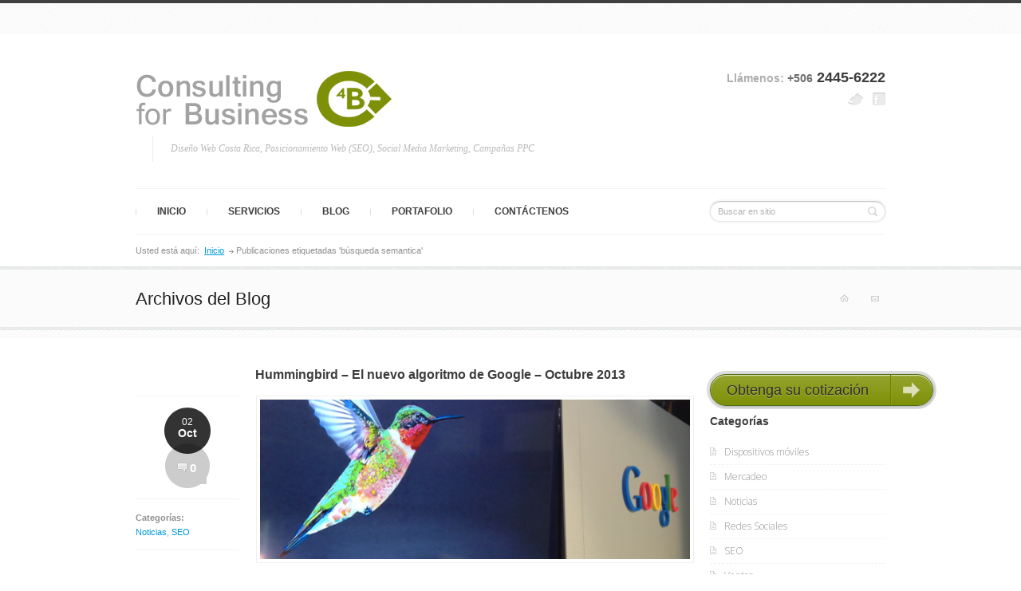

--- FILE ---
content_type: text/html; charset=UTF-8
request_url: https://www.con4biz.com/tag/busqueda-semantica/
body_size: 14599
content:
<!DOCTYPE html>
<!--[if lt IE 7 ]><html class="ie ie6" lang="es"> <![endif]-->
<!--[if IE 7 ]><html class="ie ie7" lang="es"> <![endif]-->
<!--[if IE 8 ]><html class="ie ie8" lang="es"> <![endif]-->
<!--[if (gte IE 9)|!(IE)]><!--><html lang="es"> <!--<![endif]-->
<head>
<!-- Beautiful - Responsive HTML5/CSS3 WordPress Theme -->

	<!-- ~~~~~~ META & TITLE ~~~~~~ -->
	<meta http-equiv="Content-Type" content="text/html; charset=UTF-8" />
	
	
	<!-- ~~~ MOBILE ~~~ -->
	<meta name="viewport" content="width=device-width, initial-scale=1, maximum-scale=1" />
	<!-- ~~~ HTML5 FOR IE7 & IE8 ~~~  -->

		<!-- ~~~~~~ FAVICONS ~~~~~~ -->
	<link rel="shortcut icon" href="https://www.con4biz.com/wp-content/uploads/2016/06/favicon.ico?x96266" />
		
	
	<!-- ~~~~~~ CSS ~~~~~~ -->
	<link rel="stylesheet" href="https://www.con4biz.com/wp-content/themes/beautymind/beautymind/layout/styles/base.css?x96266" />
	<link rel="stylesheet" href="https://www.con4biz.com/wp-content/themes/beautymind/beautymind/layout/styles/skeleton.css?x96266" />
	<link rel="stylesheet" href="https://www.con4biz.com/wp-content/themes/beautymind/beautymind/layout/styles/layout-wide.css?x96266" />
	<link rel="stylesheet" href="https://www.con4biz.com/wp-content/themes/beautymind/beautymind/layout/styles/custom-style.css?x96266" />
	<link rel="stylesheet" href="https://www.con4biz.com/wp-content/themes/beautymind/beautymind/style.css?x96266" />
	
	<!-- Fancybox plugin -->
	<link rel="stylesheet" href="https://www.con4biz.com/wp-content/themes/beautymind/beautymind/layout/scripts/fancybox/styles/jquery.fancybox.css?x96266" type="text/css" media="screen" />

   <!-- Isotop plugin -->
	<link rel="stylesheet" href="https://www.con4biz.com/wp-content/themes/beautymind/beautymind/layout/scripts/isotop/isotop.css?x96266" type="text/css" media="screen" />

	

	
	
	<link href="https://www.con4biz.com/wp-content/themes/beautymind/beautymind/layout/styles/fonts.css?x96266" rel="stylesheet" type="text/css" />
	
	<!-- ~~~~~~ COLORS ~~~~~~ -->
	<link href="https://www.con4biz.com/wp-content/themes/beautymind/beautymind/layout/styles/colors.css?x96266" rel="stylesheet" type="text/css" />
	
	
	<!-- Modernizr -->
	<script type="text/javascript" src="https://www.con4biz.com/wp-content/themes/beautymind/beautymind/layout/scripts/lib/modernizr.js?x96266"></script>
	
	
	
	<meta name='robots' content='index, follow, max-image-preview:large, max-snippet:-1, max-video-preview:-1' />
	<style>img:is([sizes="auto" i], [sizes^="auto," i]) { contain-intrinsic-size: 3000px 1500px }</style>
	
	<!-- This site is optimized with the Yoast SEO plugin v24.8.1 - https://yoast.com/wordpress/plugins/seo/ -->
	<title>búsqueda semantica Archives - C4B</title>
	<link rel="canonical" href="https://www.con4biz.com/tag/busqueda-semantica/" />
	<script type="application/ld+json" class="yoast-schema-graph">{"@context":"https://schema.org","@graph":[{"@type":"CollectionPage","@id":"https://www.con4biz.com/tag/busqueda-semantica/","url":"https://www.con4biz.com/tag/busqueda-semantica/","name":"búsqueda semantica Archives - C4B","isPartOf":{"@id":"https://www.con4biz.com/#website"},"primaryImageOfPage":{"@id":"https://www.con4biz.com/tag/busqueda-semantica/#primaryimage"},"image":{"@id":"https://www.con4biz.com/tag/busqueda-semantica/#primaryimage"},"thumbnailUrl":"https://www.con4biz.com/wp-content/uploads/2013/10/el-nuevo-algoritmo-de-google-hummingbird.png","breadcrumb":{"@id":"https://www.con4biz.com/tag/busqueda-semantica/#breadcrumb"},"inLanguage":"es"},{"@type":"ImageObject","inLanguage":"es","@id":"https://www.con4biz.com/tag/busqueda-semantica/#primaryimage","url":"https://www.con4biz.com/wp-content/uploads/2013/10/el-nuevo-algoritmo-de-google-hummingbird.png","contentUrl":"https://www.con4biz.com/wp-content/uploads/2013/10/el-nuevo-algoritmo-de-google-hummingbird.png","width":600,"height":449,"caption":"Hummingbird, el nuevo algoritmo de Google 2013"},{"@type":"BreadcrumbList","@id":"https://www.con4biz.com/tag/busqueda-semantica/#breadcrumb","itemListElement":[{"@type":"ListItem","position":1,"name":"https://www.con4biz.com/","item":"https://www.con4biz.com/"},{"@type":"ListItem","position":2,"name":"búsqueda semantica"}]},{"@type":"WebSite","@id":"https://www.con4biz.com/#website","url":"https://www.con4biz.com/","name":"C4B","description":"Diseño Web, Posicionamiento Web (SEO), Mercadeo en Redes Sociales","publisher":{"@id":"https://www.con4biz.com/#organization"},"potentialAction":[{"@type":"SearchAction","target":{"@type":"EntryPoint","urlTemplate":"https://www.con4biz.com/?s={search_term_string}"},"query-input":{"@type":"PropertyValueSpecification","valueRequired":true,"valueName":"search_term_string"}}],"inLanguage":"es"},{"@type":"Organization","@id":"https://www.con4biz.com/#organization","name":"Consulting for Business Costa Rica","url":"https://www.con4biz.com/","logo":{"@type":"ImageObject","inLanguage":"es","@id":"https://www.con4biz.com/#/schema/logo/image/","url":"https://www.con4biz.com/wp-content/uploads/2012/09/logosmall3.png","contentUrl":"https://www.con4biz.com/wp-content/uploads/2012/09/logosmall3.png","width":"400","height":"120","caption":"Consulting for Business Costa Rica"},"image":{"@id":"https://www.con4biz.com/#/schema/logo/image/"}}]}</script>
	<!-- / Yoast SEO plugin. -->


<link rel="alternate" type="application/rss+xml" title="C4B &raquo; Feed" href="https://www.con4biz.com/feed/" />
<link rel="alternate" type="application/rss+xml" title="C4B &raquo; Feed de los comentarios" href="https://www.con4biz.com/comments/feed/" />
<link rel="alternate" type="application/rss+xml" title="C4B &raquo; Etiqueta búsqueda semantica del feed" href="https://www.con4biz.com/tag/busqueda-semantica/feed/" />
		<!-- This site uses the Google Analytics by ExactMetrics plugin v8.4.1 - Using Analytics tracking - https://www.exactmetrics.com/ -->
							<script src="//www.googletagmanager.com/gtag/js?id=G-GQTGMJWETQ"  data-cfasync="false" data-wpfc-render="false" type="text/javascript" async></script>
			<script data-cfasync="false" data-wpfc-render="false" type="text/javascript">
				var em_version = '8.4.1';
				var em_track_user = true;
				var em_no_track_reason = '';
								var ExactMetricsDefaultLocations = {"page_location":"https:\/\/www.con4biz.com\/tag\/busqueda-semantica\/"};
				if ( typeof ExactMetricsPrivacyGuardFilter === 'function' ) {
					var ExactMetricsLocations = (typeof ExactMetricsExcludeQuery === 'object') ? ExactMetricsPrivacyGuardFilter( ExactMetricsExcludeQuery ) : ExactMetricsPrivacyGuardFilter( ExactMetricsDefaultLocations );
				} else {
					var ExactMetricsLocations = (typeof ExactMetricsExcludeQuery === 'object') ? ExactMetricsExcludeQuery : ExactMetricsDefaultLocations;
				}

								var disableStrs = [
										'ga-disable-G-GQTGMJWETQ',
									];

				/* Function to detect opted out users */
				function __gtagTrackerIsOptedOut() {
					for (var index = 0; index < disableStrs.length; index++) {
						if (document.cookie.indexOf(disableStrs[index] + '=true') > -1) {
							return true;
						}
					}

					return false;
				}

				/* Disable tracking if the opt-out cookie exists. */
				if (__gtagTrackerIsOptedOut()) {
					for (var index = 0; index < disableStrs.length; index++) {
						window[disableStrs[index]] = true;
					}
				}

				/* Opt-out function */
				function __gtagTrackerOptout() {
					for (var index = 0; index < disableStrs.length; index++) {
						document.cookie = disableStrs[index] + '=true; expires=Thu, 31 Dec 2099 23:59:59 UTC; path=/';
						window[disableStrs[index]] = true;
					}
				}

				if ('undefined' === typeof gaOptout) {
					function gaOptout() {
						__gtagTrackerOptout();
					}
				}
								window.dataLayer = window.dataLayer || [];

				window.ExactMetricsDualTracker = {
					helpers: {},
					trackers: {},
				};
				if (em_track_user) {
					function __gtagDataLayer() {
						dataLayer.push(arguments);
					}

					function __gtagTracker(type, name, parameters) {
						if (!parameters) {
							parameters = {};
						}

						if (parameters.send_to) {
							__gtagDataLayer.apply(null, arguments);
							return;
						}

						if (type === 'event') {
														parameters.send_to = exactmetrics_frontend.v4_id;
							var hookName = name;
							if (typeof parameters['event_category'] !== 'undefined') {
								hookName = parameters['event_category'] + ':' + name;
							}

							if (typeof ExactMetricsDualTracker.trackers[hookName] !== 'undefined') {
								ExactMetricsDualTracker.trackers[hookName](parameters);
							} else {
								__gtagDataLayer('event', name, parameters);
							}
							
						} else {
							__gtagDataLayer.apply(null, arguments);
						}
					}

					__gtagTracker('js', new Date());
					__gtagTracker('set', {
						'developer_id.dNDMyYj': true,
											});
					if ( ExactMetricsLocations.page_location ) {
						__gtagTracker('set', ExactMetricsLocations);
					}
										__gtagTracker('config', 'G-GQTGMJWETQ', {"forceSSL":"true"} );
															window.gtag = __gtagTracker;										(function () {
						/* https://developers.google.com/analytics/devguides/collection/analyticsjs/ */
						/* ga and __gaTracker compatibility shim. */
						var noopfn = function () {
							return null;
						};
						var newtracker = function () {
							return new Tracker();
						};
						var Tracker = function () {
							return null;
						};
						var p = Tracker.prototype;
						p.get = noopfn;
						p.set = noopfn;
						p.send = function () {
							var args = Array.prototype.slice.call(arguments);
							args.unshift('send');
							__gaTracker.apply(null, args);
						};
						var __gaTracker = function () {
							var len = arguments.length;
							if (len === 0) {
								return;
							}
							var f = arguments[len - 1];
							if (typeof f !== 'object' || f === null || typeof f.hitCallback !== 'function') {
								if ('send' === arguments[0]) {
									var hitConverted, hitObject = false, action;
									if ('event' === arguments[1]) {
										if ('undefined' !== typeof arguments[3]) {
											hitObject = {
												'eventAction': arguments[3],
												'eventCategory': arguments[2],
												'eventLabel': arguments[4],
												'value': arguments[5] ? arguments[5] : 1,
											}
										}
									}
									if ('pageview' === arguments[1]) {
										if ('undefined' !== typeof arguments[2]) {
											hitObject = {
												'eventAction': 'page_view',
												'page_path': arguments[2],
											}
										}
									}
									if (typeof arguments[2] === 'object') {
										hitObject = arguments[2];
									}
									if (typeof arguments[5] === 'object') {
										Object.assign(hitObject, arguments[5]);
									}
									if ('undefined' !== typeof arguments[1].hitType) {
										hitObject = arguments[1];
										if ('pageview' === hitObject.hitType) {
											hitObject.eventAction = 'page_view';
										}
									}
									if (hitObject) {
										action = 'timing' === arguments[1].hitType ? 'timing_complete' : hitObject.eventAction;
										hitConverted = mapArgs(hitObject);
										__gtagTracker('event', action, hitConverted);
									}
								}
								return;
							}

							function mapArgs(args) {
								var arg, hit = {};
								var gaMap = {
									'eventCategory': 'event_category',
									'eventAction': 'event_action',
									'eventLabel': 'event_label',
									'eventValue': 'event_value',
									'nonInteraction': 'non_interaction',
									'timingCategory': 'event_category',
									'timingVar': 'name',
									'timingValue': 'value',
									'timingLabel': 'event_label',
									'page': 'page_path',
									'location': 'page_location',
									'title': 'page_title',
									'referrer' : 'page_referrer',
								};
								for (arg in args) {
																		if (!(!args.hasOwnProperty(arg) || !gaMap.hasOwnProperty(arg))) {
										hit[gaMap[arg]] = args[arg];
									} else {
										hit[arg] = args[arg];
									}
								}
								return hit;
							}

							try {
								f.hitCallback();
							} catch (ex) {
							}
						};
						__gaTracker.create = newtracker;
						__gaTracker.getByName = newtracker;
						__gaTracker.getAll = function () {
							return [];
						};
						__gaTracker.remove = noopfn;
						__gaTracker.loaded = true;
						window['__gaTracker'] = __gaTracker;
					})();
									} else {
										console.log("");
					(function () {
						function __gtagTracker() {
							return null;
						}

						window['__gtagTracker'] = __gtagTracker;
						window['gtag'] = __gtagTracker;
					})();
									}
			</script>
				<!-- / Google Analytics by ExactMetrics -->
		<script type="text/javascript">
/* <![CDATA[ */
window._wpemojiSettings = {"baseUrl":"https:\/\/s.w.org\/images\/core\/emoji\/15.0.3\/72x72\/","ext":".png","svgUrl":"https:\/\/s.w.org\/images\/core\/emoji\/15.0.3\/svg\/","svgExt":".svg","source":{"concatemoji":"https:\/\/www.con4biz.com\/wp-includes\/js\/wp-emoji-release.min.js?ver=6.7.4"}};
/*! This file is auto-generated */
!function(i,n){var o,s,e;function c(e){try{var t={supportTests:e,timestamp:(new Date).valueOf()};sessionStorage.setItem(o,JSON.stringify(t))}catch(e){}}function p(e,t,n){e.clearRect(0,0,e.canvas.width,e.canvas.height),e.fillText(t,0,0);var t=new Uint32Array(e.getImageData(0,0,e.canvas.width,e.canvas.height).data),r=(e.clearRect(0,0,e.canvas.width,e.canvas.height),e.fillText(n,0,0),new Uint32Array(e.getImageData(0,0,e.canvas.width,e.canvas.height).data));return t.every(function(e,t){return e===r[t]})}function u(e,t,n){switch(t){case"flag":return n(e,"\ud83c\udff3\ufe0f\u200d\u26a7\ufe0f","\ud83c\udff3\ufe0f\u200b\u26a7\ufe0f")?!1:!n(e,"\ud83c\uddfa\ud83c\uddf3","\ud83c\uddfa\u200b\ud83c\uddf3")&&!n(e,"\ud83c\udff4\udb40\udc67\udb40\udc62\udb40\udc65\udb40\udc6e\udb40\udc67\udb40\udc7f","\ud83c\udff4\u200b\udb40\udc67\u200b\udb40\udc62\u200b\udb40\udc65\u200b\udb40\udc6e\u200b\udb40\udc67\u200b\udb40\udc7f");case"emoji":return!n(e,"\ud83d\udc26\u200d\u2b1b","\ud83d\udc26\u200b\u2b1b")}return!1}function f(e,t,n){var r="undefined"!=typeof WorkerGlobalScope&&self instanceof WorkerGlobalScope?new OffscreenCanvas(300,150):i.createElement("canvas"),a=r.getContext("2d",{willReadFrequently:!0}),o=(a.textBaseline="top",a.font="600 32px Arial",{});return e.forEach(function(e){o[e]=t(a,e,n)}),o}function t(e){var t=i.createElement("script");t.src=e,t.defer=!0,i.head.appendChild(t)}"undefined"!=typeof Promise&&(o="wpEmojiSettingsSupports",s=["flag","emoji"],n.supports={everything:!0,everythingExceptFlag:!0},e=new Promise(function(e){i.addEventListener("DOMContentLoaded",e,{once:!0})}),new Promise(function(t){var n=function(){try{var e=JSON.parse(sessionStorage.getItem(o));if("object"==typeof e&&"number"==typeof e.timestamp&&(new Date).valueOf()<e.timestamp+604800&&"object"==typeof e.supportTests)return e.supportTests}catch(e){}return null}();if(!n){if("undefined"!=typeof Worker&&"undefined"!=typeof OffscreenCanvas&&"undefined"!=typeof URL&&URL.createObjectURL&&"undefined"!=typeof Blob)try{var e="postMessage("+f.toString()+"("+[JSON.stringify(s),u.toString(),p.toString()].join(",")+"));",r=new Blob([e],{type:"text/javascript"}),a=new Worker(URL.createObjectURL(r),{name:"wpTestEmojiSupports"});return void(a.onmessage=function(e){c(n=e.data),a.terminate(),t(n)})}catch(e){}c(n=f(s,u,p))}t(n)}).then(function(e){for(var t in e)n.supports[t]=e[t],n.supports.everything=n.supports.everything&&n.supports[t],"flag"!==t&&(n.supports.everythingExceptFlag=n.supports.everythingExceptFlag&&n.supports[t]);n.supports.everythingExceptFlag=n.supports.everythingExceptFlag&&!n.supports.flag,n.DOMReady=!1,n.readyCallback=function(){n.DOMReady=!0}}).then(function(){return e}).then(function(){var e;n.supports.everything||(n.readyCallback(),(e=n.source||{}).concatemoji?t(e.concatemoji):e.wpemoji&&e.twemoji&&(t(e.twemoji),t(e.wpemoji)))}))}((window,document),window._wpemojiSettings);
/* ]]> */
</script>
<link rel='stylesheet' id='schema-style-css' href='https://www.con4biz.com/wp-content/plugins/schema-creator/lib/css/schema-style.css?x96266' type='text/css' media='all' />
<style id='wp-emoji-styles-inline-css' type='text/css'>

	img.wp-smiley, img.emoji {
		display: inline !important;
		border: none !important;
		box-shadow: none !important;
		height: 1em !important;
		width: 1em !important;
		margin: 0 0.07em !important;
		vertical-align: -0.1em !important;
		background: none !important;
		padding: 0 !important;
	}
</style>
<link rel='stylesheet' id='wp-block-library-css' href='https://www.con4biz.com/wp-includes/css/dist/block-library/style.min.css?x96266' type='text/css' media='all' />
<style id='classic-theme-styles-inline-css' type='text/css'>
/*! This file is auto-generated */
.wp-block-button__link{color:#fff;background-color:#32373c;border-radius:9999px;box-shadow:none;text-decoration:none;padding:calc(.667em + 2px) calc(1.333em + 2px);font-size:1.125em}.wp-block-file__button{background:#32373c;color:#fff;text-decoration:none}
</style>
<style id='global-styles-inline-css' type='text/css'>
:root{--wp--preset--aspect-ratio--square: 1;--wp--preset--aspect-ratio--4-3: 4/3;--wp--preset--aspect-ratio--3-4: 3/4;--wp--preset--aspect-ratio--3-2: 3/2;--wp--preset--aspect-ratio--2-3: 2/3;--wp--preset--aspect-ratio--16-9: 16/9;--wp--preset--aspect-ratio--9-16: 9/16;--wp--preset--color--black: #000000;--wp--preset--color--cyan-bluish-gray: #abb8c3;--wp--preset--color--white: #ffffff;--wp--preset--color--pale-pink: #f78da7;--wp--preset--color--vivid-red: #cf2e2e;--wp--preset--color--luminous-vivid-orange: #ff6900;--wp--preset--color--luminous-vivid-amber: #fcb900;--wp--preset--color--light-green-cyan: #7bdcb5;--wp--preset--color--vivid-green-cyan: #00d084;--wp--preset--color--pale-cyan-blue: #8ed1fc;--wp--preset--color--vivid-cyan-blue: #0693e3;--wp--preset--color--vivid-purple: #9b51e0;--wp--preset--gradient--vivid-cyan-blue-to-vivid-purple: linear-gradient(135deg,rgba(6,147,227,1) 0%,rgb(155,81,224) 100%);--wp--preset--gradient--light-green-cyan-to-vivid-green-cyan: linear-gradient(135deg,rgb(122,220,180) 0%,rgb(0,208,130) 100%);--wp--preset--gradient--luminous-vivid-amber-to-luminous-vivid-orange: linear-gradient(135deg,rgba(252,185,0,1) 0%,rgba(255,105,0,1) 100%);--wp--preset--gradient--luminous-vivid-orange-to-vivid-red: linear-gradient(135deg,rgba(255,105,0,1) 0%,rgb(207,46,46) 100%);--wp--preset--gradient--very-light-gray-to-cyan-bluish-gray: linear-gradient(135deg,rgb(238,238,238) 0%,rgb(169,184,195) 100%);--wp--preset--gradient--cool-to-warm-spectrum: linear-gradient(135deg,rgb(74,234,220) 0%,rgb(151,120,209) 20%,rgb(207,42,186) 40%,rgb(238,44,130) 60%,rgb(251,105,98) 80%,rgb(254,248,76) 100%);--wp--preset--gradient--blush-light-purple: linear-gradient(135deg,rgb(255,206,236) 0%,rgb(152,150,240) 100%);--wp--preset--gradient--blush-bordeaux: linear-gradient(135deg,rgb(254,205,165) 0%,rgb(254,45,45) 50%,rgb(107,0,62) 100%);--wp--preset--gradient--luminous-dusk: linear-gradient(135deg,rgb(255,203,112) 0%,rgb(199,81,192) 50%,rgb(65,88,208) 100%);--wp--preset--gradient--pale-ocean: linear-gradient(135deg,rgb(255,245,203) 0%,rgb(182,227,212) 50%,rgb(51,167,181) 100%);--wp--preset--gradient--electric-grass: linear-gradient(135deg,rgb(202,248,128) 0%,rgb(113,206,126) 100%);--wp--preset--gradient--midnight: linear-gradient(135deg,rgb(2,3,129) 0%,rgb(40,116,252) 100%);--wp--preset--font-size--small: 13px;--wp--preset--font-size--medium: 20px;--wp--preset--font-size--large: 36px;--wp--preset--font-size--x-large: 42px;--wp--preset--spacing--20: 0.44rem;--wp--preset--spacing--30: 0.67rem;--wp--preset--spacing--40: 1rem;--wp--preset--spacing--50: 1.5rem;--wp--preset--spacing--60: 2.25rem;--wp--preset--spacing--70: 3.38rem;--wp--preset--spacing--80: 5.06rem;--wp--preset--shadow--natural: 6px 6px 9px rgba(0, 0, 0, 0.2);--wp--preset--shadow--deep: 12px 12px 50px rgba(0, 0, 0, 0.4);--wp--preset--shadow--sharp: 6px 6px 0px rgba(0, 0, 0, 0.2);--wp--preset--shadow--outlined: 6px 6px 0px -3px rgba(255, 255, 255, 1), 6px 6px rgba(0, 0, 0, 1);--wp--preset--shadow--crisp: 6px 6px 0px rgba(0, 0, 0, 1);}:where(.is-layout-flex){gap: 0.5em;}:where(.is-layout-grid){gap: 0.5em;}body .is-layout-flex{display: flex;}.is-layout-flex{flex-wrap: wrap;align-items: center;}.is-layout-flex > :is(*, div){margin: 0;}body .is-layout-grid{display: grid;}.is-layout-grid > :is(*, div){margin: 0;}:where(.wp-block-columns.is-layout-flex){gap: 2em;}:where(.wp-block-columns.is-layout-grid){gap: 2em;}:where(.wp-block-post-template.is-layout-flex){gap: 1.25em;}:where(.wp-block-post-template.is-layout-grid){gap: 1.25em;}.has-black-color{color: var(--wp--preset--color--black) !important;}.has-cyan-bluish-gray-color{color: var(--wp--preset--color--cyan-bluish-gray) !important;}.has-white-color{color: var(--wp--preset--color--white) !important;}.has-pale-pink-color{color: var(--wp--preset--color--pale-pink) !important;}.has-vivid-red-color{color: var(--wp--preset--color--vivid-red) !important;}.has-luminous-vivid-orange-color{color: var(--wp--preset--color--luminous-vivid-orange) !important;}.has-luminous-vivid-amber-color{color: var(--wp--preset--color--luminous-vivid-amber) !important;}.has-light-green-cyan-color{color: var(--wp--preset--color--light-green-cyan) !important;}.has-vivid-green-cyan-color{color: var(--wp--preset--color--vivid-green-cyan) !important;}.has-pale-cyan-blue-color{color: var(--wp--preset--color--pale-cyan-blue) !important;}.has-vivid-cyan-blue-color{color: var(--wp--preset--color--vivid-cyan-blue) !important;}.has-vivid-purple-color{color: var(--wp--preset--color--vivid-purple) !important;}.has-black-background-color{background-color: var(--wp--preset--color--black) !important;}.has-cyan-bluish-gray-background-color{background-color: var(--wp--preset--color--cyan-bluish-gray) !important;}.has-white-background-color{background-color: var(--wp--preset--color--white) !important;}.has-pale-pink-background-color{background-color: var(--wp--preset--color--pale-pink) !important;}.has-vivid-red-background-color{background-color: var(--wp--preset--color--vivid-red) !important;}.has-luminous-vivid-orange-background-color{background-color: var(--wp--preset--color--luminous-vivid-orange) !important;}.has-luminous-vivid-amber-background-color{background-color: var(--wp--preset--color--luminous-vivid-amber) !important;}.has-light-green-cyan-background-color{background-color: var(--wp--preset--color--light-green-cyan) !important;}.has-vivid-green-cyan-background-color{background-color: var(--wp--preset--color--vivid-green-cyan) !important;}.has-pale-cyan-blue-background-color{background-color: var(--wp--preset--color--pale-cyan-blue) !important;}.has-vivid-cyan-blue-background-color{background-color: var(--wp--preset--color--vivid-cyan-blue) !important;}.has-vivid-purple-background-color{background-color: var(--wp--preset--color--vivid-purple) !important;}.has-black-border-color{border-color: var(--wp--preset--color--black) !important;}.has-cyan-bluish-gray-border-color{border-color: var(--wp--preset--color--cyan-bluish-gray) !important;}.has-white-border-color{border-color: var(--wp--preset--color--white) !important;}.has-pale-pink-border-color{border-color: var(--wp--preset--color--pale-pink) !important;}.has-vivid-red-border-color{border-color: var(--wp--preset--color--vivid-red) !important;}.has-luminous-vivid-orange-border-color{border-color: var(--wp--preset--color--luminous-vivid-orange) !important;}.has-luminous-vivid-amber-border-color{border-color: var(--wp--preset--color--luminous-vivid-amber) !important;}.has-light-green-cyan-border-color{border-color: var(--wp--preset--color--light-green-cyan) !important;}.has-vivid-green-cyan-border-color{border-color: var(--wp--preset--color--vivid-green-cyan) !important;}.has-pale-cyan-blue-border-color{border-color: var(--wp--preset--color--pale-cyan-blue) !important;}.has-vivid-cyan-blue-border-color{border-color: var(--wp--preset--color--vivid-cyan-blue) !important;}.has-vivid-purple-border-color{border-color: var(--wp--preset--color--vivid-purple) !important;}.has-vivid-cyan-blue-to-vivid-purple-gradient-background{background: var(--wp--preset--gradient--vivid-cyan-blue-to-vivid-purple) !important;}.has-light-green-cyan-to-vivid-green-cyan-gradient-background{background: var(--wp--preset--gradient--light-green-cyan-to-vivid-green-cyan) !important;}.has-luminous-vivid-amber-to-luminous-vivid-orange-gradient-background{background: var(--wp--preset--gradient--luminous-vivid-amber-to-luminous-vivid-orange) !important;}.has-luminous-vivid-orange-to-vivid-red-gradient-background{background: var(--wp--preset--gradient--luminous-vivid-orange-to-vivid-red) !important;}.has-very-light-gray-to-cyan-bluish-gray-gradient-background{background: var(--wp--preset--gradient--very-light-gray-to-cyan-bluish-gray) !important;}.has-cool-to-warm-spectrum-gradient-background{background: var(--wp--preset--gradient--cool-to-warm-spectrum) !important;}.has-blush-light-purple-gradient-background{background: var(--wp--preset--gradient--blush-light-purple) !important;}.has-blush-bordeaux-gradient-background{background: var(--wp--preset--gradient--blush-bordeaux) !important;}.has-luminous-dusk-gradient-background{background: var(--wp--preset--gradient--luminous-dusk) !important;}.has-pale-ocean-gradient-background{background: var(--wp--preset--gradient--pale-ocean) !important;}.has-electric-grass-gradient-background{background: var(--wp--preset--gradient--electric-grass) !important;}.has-midnight-gradient-background{background: var(--wp--preset--gradient--midnight) !important;}.has-small-font-size{font-size: var(--wp--preset--font-size--small) !important;}.has-medium-font-size{font-size: var(--wp--preset--font-size--medium) !important;}.has-large-font-size{font-size: var(--wp--preset--font-size--large) !important;}.has-x-large-font-size{font-size: var(--wp--preset--font-size--x-large) !important;}
:where(.wp-block-post-template.is-layout-flex){gap: 1.25em;}:where(.wp-block-post-template.is-layout-grid){gap: 1.25em;}
:where(.wp-block-columns.is-layout-flex){gap: 2em;}:where(.wp-block-columns.is-layout-grid){gap: 2em;}
:root :where(.wp-block-pullquote){font-size: 1.5em;line-height: 1.6;}
</style>
<script type="text/javascript" src="https://www.con4biz.com/wp-content/plugins/google-analytics-dashboard-for-wp/assets/js/frontend-gtag.min.js?x96266" id="exactmetrics-frontend-script-js" async="async" data-wp-strategy="async"></script>
<script data-cfasync="false" data-wpfc-render="false" type="text/javascript" id='exactmetrics-frontend-script-js-extra'>/* <![CDATA[ */
var exactmetrics_frontend = {"js_events_tracking":"true","download_extensions":"zip,mp3,mpeg,pdf,docx,pptx,xlsx,rar","inbound_paths":"[{\"path\":\"\\\/go\\\/\",\"label\":\"affiliate\"},{\"path\":\"\\\/recommend\\\/\",\"label\":\"affiliate\"}]","home_url":"https:\/\/www.con4biz.com","hash_tracking":"false","v4_id":"G-GQTGMJWETQ"};/* ]]> */
</script>
<script type="text/javascript" src="https://ajax.googleapis.com/ajax/libs/jquery/1.7.2/jquery.min.js?ver=1.7.2" id="jquery-js"></script>
<script type="text/javascript" id="jquery_twitterfeed-js-extra">
/* <![CDATA[ */
var twitter_load_parameters = {"theme_default_path":"https:\/\/www.con4biz.com\/wp-content\/themes\/beautymind\/beautymind"};
/* ]]> */
</script>
<script type="text/javascript" src="https://www.con4biz.com/wp-content/themes/beautymind/beautymind/layout/js/twitterfeed.js?x96266" id="jquery_twitterfeed-js"></script>
<link rel="https://api.w.org/" href="https://www.con4biz.com/wp-json/" /><link rel="alternate" title="JSON" type="application/json" href="https://www.con4biz.com/wp-json/wp/v2/tags/82" /><link rel="EditURI" type="application/rsd+xml" title="RSD" href="https://www.con4biz.com/xmlrpc.php?rsd" />
<script type="text/javascript">
(function(url){
	if(/(?:Chrome\/26\.0\.1410\.63 Safari\/537\.31|WordfenceTestMonBot)/.test(navigator.userAgent)){ return; }
	var addEvent = function(evt, handler) {
		if (window.addEventListener) {
			document.addEventListener(evt, handler, false);
		} else if (window.attachEvent) {
			document.attachEvent('on' + evt, handler);
		}
	};
	var removeEvent = function(evt, handler) {
		if (window.removeEventListener) {
			document.removeEventListener(evt, handler, false);
		} else if (window.detachEvent) {
			document.detachEvent('on' + evt, handler);
		}
	};
	var evts = 'contextmenu dblclick drag dragend dragenter dragleave dragover dragstart drop keydown keypress keyup mousedown mousemove mouseout mouseover mouseup mousewheel scroll'.split(' ');
	var logHuman = function() {
		if (window.wfLogHumanRan) { return; }
		window.wfLogHumanRan = true;
		var wfscr = document.createElement('script');
		wfscr.type = 'text/javascript';
		wfscr.async = true;
		wfscr.src = url + '&r=' + Math.random();
		(document.getElementsByTagName('head')[0]||document.getElementsByTagName('body')[0]).appendChild(wfscr);
		for (var i = 0; i < evts.length; i++) {
			removeEvent(evts[i], logHuman);
		}
	};
	for (var i = 0; i < evts.length; i++) {
		addEvent(evts[i], logHuman);
	}
})('//www.con4biz.com/?wordfence_lh=1&hid=121C6F25536B5F0BB0C25F40255B0F71');
</script><style type="text/css">.recentcomments a{display:inline !important;padding:0 !important;margin:0 !important;}</style><style type="text/css">


			.wrapper{min-height:100%;width:100%;overflow:hidden;position:relative;}
			#header-upper-wide { margin-left: auto; margin-right: auto; width: 960px; }

			.recent-box, .recent-box .rec_category{ background: #ff !important; }
			.rec_fade_context { background: #ffffff !important; }
			
			.rec_fade_context, .recent-box /*, .recent-box .hidder-right, .recent-box .hidder-left*/ { background:none; border-top:0px !important; border-bottom:0px !important; }
			
		
		h1, h2, h3, h4, h5, h6 { font-family: "Arial", Arial, Helvetica, sans-serif !important; }
		h1 a, h2 a, h3 a, h4 a, h5 a, h6 a { font-family: "Arial", Arial, Helvetica, sans-serif !important; } 
		nav#main-menu-wrapper ul#main-menu li a { font-family: "Arial", Arial, Helvetica, sans-serif !important; } 
</style>	
	<!--[if lt IE 9]>
		<script src="http://html5shim.googlecode.com/svn/trunk/html5.js"></script>
		<link rel="stylesheet" href="https://www.con4biz.com/wp-content/themes/beautymind/beautymind/layout/styles/ie7.css?x96266" />
	<![endif]-->
	
</head>
<body itemtype="http://schema.org/Blog" itemscope="" class="custom-background">
<div class="wrapper">
<!--~~~~~~~~~~~~~~~~~~~~~~~~~~~~~~~~~~~~~~~~~~~~~~~~~~~~~~~~~~~~~~~~~~~~~~~~~~~~~~~~~~~~~~~~~~~ PAGE -->

<!--~~~~~~~~~~~~~~~~~~~~~~~~~~~~~~~~~~~~~~~~~~~~~~~~~~~~~~~~~~~~~~~~~~~~~~~~~~~~~~~~~~~~~~~~~~~~~~~~~~~~
											 HEADER
~~~~~~~~~~~~~~~~~~~~~~~~~~~~~~~~~~~~~~~~~~~~~~~~~~~~~~~~~~~~~~~~~~~~~~~~~~~~~~~~~~~~~~~~~~~~~~~~~~~~ -->
	<header id="header-wrapper">
			
	
				<!-- top part: toggle upper -->
		<div id="header-top">
					</div>
				
		<!-- middle part: logo / tagline / contact info / menu -->
		<div id="header-middle">
			<div class="container">
				<!-- logo / tagline-->
				<div class="two-thirds column">
					<div class="logo-slogan">
												<div class="logo" style="margin-top: 0px; margin-left: 0px; "><a href="https://www.con4biz.com"><img src="https://www.con4biz.com/wp-content/uploads/2012/09/logo.png?x96266" alt="C4B"></a></div>
						<div class="slogan"></div>
											</div>
										<div class="tagline">
						Diseño Web Costa Rica, Posicionamiento Web (SEO), Social Media Marketing, Campañas PPC					</div>
									</div>
				<!-- contact info -->
				<div class="one-third column info">
					<div class="phone">
						Llámenos:<strong> +506<mark> 2445-6222</mark></strong>					</div>
										<div class="social_links">
						<!-- src ->  grey; 
							 data-icon -> colored -->
													<a href="https://twitter.com/con4biz"><img src="https://www.con4biz.com/wp-content/themes/beautymind/beautymind/layout/styles/images/backgrounds/ico/h-ico.png?x96266" data-icon="https://www.con4biz.com/wp-content/themes/beautymind/beautymind/layout/styles/images/blue/ico.png" alt="Twitter"></a>
																			<a href="https://www.facebook.com/con4biz"><img src="https://www.con4biz.com/wp-content/themes/beautymind/beautymind/layout/styles/images/backgrounds/ico/h-ico-02.png?x96266" data-icon="https://www.con4biz.com/wp-content/themes/beautymind/beautymind/layout/styles/images/blue/ico-02.png" alt="Facebook"></a>
																																			</div>
									</div>
			</div>
		</div>
		
	<!-- middle part: logo / tagline / contact info / menu -->
		<div id="header-bottom" class="container">
			<div class="header-bottom-wrapper">
				<nav class="twelve columns alpha" id="main-menu-wrapper">
				
					<ul id="main-menu" class=""><li id="menu-item-476" class="menu-item menu-item-476"><a href="https://www.con4biz.com/">Inicio</a></li>
<li id="menu-item-195" class="menu-item menu-item-has-children menu-item-195"><a href="https://www.con4biz.com/servicios/">Servicios</a>
<ul class="sub-menu">
	<li id="menu-item-615" class="menu-item menu-item-615"><a href="https://www.con4biz.com/servicios/diseno-web-costa-rica/">Diseño Web</a></li>
	<li id="menu-item-666" class="menu-item menu-item-666"><a href="https://www.con4biz.com/servicios/posicionamiento-web-seo/">Posicionamiento Web &#8211; SEO</a></li>
	<li id="menu-item-698" class="menu-item menu-item-698"><a href="https://www.con4biz.com/servicios/mercadeo-en-redes-sociales/">Mercadeo en Redes Sociales</a></li>
	<li id="menu-item-708" class="menu-item menu-item-708"><a href="https://www.con4biz.com/servicios/campanas-pay-per-click-ppc/">Campañas Pay-per-Click (PPC)</a></li>
</ul>
</li>
<li id="menu-item-194" class="menu-item menu-item-194"><a href="https://www.con4biz.com/blog-como-mejorar-posicionamiento-web/">Blog</a></li>
<li id="menu-item-298" class="menu-item menu-item-298"><a href="https://www.con4biz.com/portafolio-paginas-web-costa-rica/">Portafolio</a></li>
<li id="menu-item-193" class="menu-item menu-item-193"><a href="https://www.con4biz.com/contactenos-posicionamiento-web-costa-rica/">Contáctenos</a></li>
</ul><select id="main-menu-mobile" class="menu dropdown-menu"><option value="" class="blank">Main Menu</option><option class="menu-item menu-item-476 menu-item-depth-0" value="https://www.con4biz.com/">Inicio</option>
<option class="menu-item menu-item-has-children menu-item-195 menu-item-depth-0" value="https://www.con4biz.com/servicios/">Servicios</option>	<option class="menu-item menu-item-615 menu-item-depth-1" value="https://www.con4biz.com/servicios/diseno-web-costa-rica/"> - Diseño Web</option>
	<option class="menu-item menu-item-666 menu-item-depth-1" value="https://www.con4biz.com/servicios/posicionamiento-web-seo/"> - Posicionamiento Web &#8211; SEO</option>
	<option class="menu-item menu-item-698 menu-item-depth-1" value="https://www.con4biz.com/servicios/mercadeo-en-redes-sociales/"> - Mercadeo en Redes Sociales</option>
	<option class="menu-item menu-item-708 menu-item-depth-1" value="https://www.con4biz.com/servicios/campanas-pay-per-click-ppc/"> - Campañas Pay-per-Click (PPC)</option>

<option class="menu-item menu-item-194 menu-item-depth-0" value="https://www.con4biz.com/blog-como-mejorar-posicionamiento-web/">Blog</option>
<option class="menu-item menu-item-298 menu-item-depth-0" value="https://www.con4biz.com/portafolio-paginas-web-costa-rica/">Portafolio</option>
<option class="menu-item menu-item-193 menu-item-depth-0" value="https://www.con4biz.com/contactenos-posicionamiento-web-costa-rica/">Contáctenos</option>
</select>				</nav>
				<div class="four columns omega">
										<form action="https://www.con4biz.com" method="get" class="search_block">
						<input type="text" name="s" id="s" value="Buscar en sitio" onFocus="if(this.value=='Buscar en sitio')this.value='';" onBlur="if(this.value=='')this.value='Buscar en sitio';">
						<input type="submit" value="">
					</form>
									</div>
			</div>					
		</div>		
	</header>
	<!-- end header -->

	
	<!--~~~~~~~~~~~~~~~~~~~~~~~~~~~~~~~~~~~~~~~~~~~~~~~~~~~~~~~~~~~~~~~~~~~~~~~~~~~~~~~~~~~~~~~~~~~~~~~~~~~~
										 CONTENT
	~~~~~~~~~~~~~~~~~~~~~~~~~~~~~~~~~~~~~~~~~~~~~~~~~~~~~~~~~~~~~~~~~~~~~~~~~~~~~~~~~~~~~~~~~~~~~~~~~~~~ -->

	<div id="content-wrapper">
				
		<div class="container">
			<!-- crumbs -->
			<div class="whole-width crumbs">
			
			Usted está aquí:&nbsp;<a href="https://www.con4biz.com">Inicio</a>Publicaciones etiquetadas &#39;búsqueda semantica&#39;			
			</div>
		</div>
		<!-- title -->
		<div class="title">
			<div class="left-arr"></div>
			<div class="right-arr"></div>
			<div class="container">
								
									<div class="columns ten alpha title-inner">
									<h1>							Archivos del Blog						<p style="margin-bottom:5px;">&nbsp;</p>						</h1>
												
				</div>
				
								
											<div class="columns six omega icons" style="margin-top:-5px;">
							<div class="icons-sect"><a href="https://www.con4biz.com" class="ico-home"><span>Inicio</span></a><a href="https://www.con4biz.com/contactenos-posicionamiento-web-costa-rica/" class="ico-contact"><span>Contact</span></a></div>
						</div>
											
								
				<div class="clear"></div>
			</div>
		</div>
		<!-- /title -->
		
		<div class="container">
			<div class="separator36"></div>
			<!-- Left Part -->
			<div class="columns twelve">
			
								
				<!-- Blog Item -->
				<div class="post-entry" id="post-681"> 
					<h2><a href="https://www.con4biz.com/2013/10/hummingbird-el-nuevo-algoritmo-de-google-octubre-2013/">Hummingbird &#8211; El nuevo algoritmo de Google &#8211; Octubre 2013</a></h2>
					<div class="post-info">
						<div class="post-date">02 <strong>Oct</strong></div>
						<div class="post-comments">0</div>
												<div class="line-grey"></div>
						<div class="post-categories"><strong>Categorías:</strong> <a href="https://www.con4biz.com/noticias/" rel="category tag">Noticias</a>, <a href="https://www.con4biz.com/seo/" rel="category tag">SEO</a></div>
						
						
					</div>
					<div class="post-body">
						
						
												

												
						
												
												
												
						
						<div class="post-image"><a href="https://www.con4biz.com/wp-content/uploads/2013/10/el-nuevo-algoritmo-de-google-hummingbird-539x200.png?x96266" class="fancybox post-preview"><img width="539" height="200" src="https://www.con4biz.com/wp-content/uploads/2013/10/el-nuevo-algoritmo-de-google-hummingbird-539x200.png?x96266" class="attachment-blog size-blog wp-post-image" alt="Hummingbird &#8211; El nuevo algoritmo de Google &#8211; Octubre 2013" title="Hummingbird &#8211; El nuevo algoritmo de Google &#8211; Octubre 2013" decoding="async" fetchpriority="high" /> <span class="over-bg-portfolio"><!-- over --></span></a></div>												
												<div class="post-details">
							<span class="post-autor">por Johan</span>
							<span class="post-tags">búsqueda semantica, estrategias de SEO, hummingbird, nuevo algoritmo de google, resultados de google</span>							<span class="post-views">10293 vistas</span>
						</div>
												
						<p>Google recientemente reveló su nuevo y mejorado algoritmo de búsquedas al que le llamó «Hummingbird» (Colibrí) y que ha estado funcionando globlamente desde hace poco más de un mes. Para aquellos que no lo saben, Google acostumbra insertar mejoras constantes en sus algoritmos y últimamente utiliza nombres de animales como Panda y Penguin (Pingüino) con [&hellip;]</p>
						
						<a href="https://www.con4biz.com/2013/10/hummingbird-el-nuevo-algoritmo-de-google-octubre-2013/" class="read-more">Continuar leyendo</a>
						
					</div>
				</div>
				<!-- /Blog Item -->
					
												
								
								
			</div>
			<!-- Left Part -->
			
			<!-- Right Part -->
			<div class="columns four blog-aside">
							<div class="textwidget"><link rel="stylesheet" type="text/css" href="https://www.con4biz.com/images/css/style4.css?x96266" />
 <link href='http://fonts.googleapis.com/css?family=Oswald' rel='stylesheet' type='text/css' />
					
<a href="https://www.con4biz.com/contactenos-posicionamiento-web-costa-rica/" class="a-btn">
						<span class="a-btn-text">Obtenga su cotización</span>
						<span class="a-btn-slide-text">&nbsp;       &nbsp;&nbsp;gratis</span>
						<span class="a-btn-icon-right"><span></span></span>
					</a>
</div>
		<h3 class="sidebar-titles">Categorías</h3><ul class="list_type8 categories-list"><li><a href="https://www.con4biz.com/dispositivos-moviles//">Dispositivos móviles</a></li><li><a href="https://www.con4biz.com/mercadeo//">Mercadeo</a></li><li><a href="https://www.con4biz.com/noticias//">Noticias</a></li><li><a href="https://www.con4biz.com/redes-sociales//">Redes Sociales</a></li><li><a href="https://www.con4biz.com/seo//">SEO</a></li><li><a href="https://www.con4biz.com/ventas//">Ventas</a></li>
			</ul>
			<div class="dbl-dott-wrapper"></div>
			<div class="separator9"></div>
		<h3 class="sidebar-titles">Artículos recientes</h3>
			<ul class="latest_blog">
				
				<li>
					<a href="https://www.con4biz.com/2013/10/hummingbird-el-nuevo-algoritmo-de-google-octubre-2013/"><img width="44" height="44" src="https://www.con4biz.com/wp-content/uploads/2013/10/el-nuevo-algoritmo-de-google-hummingbird-44x44.png?x96266" class="attachment-latest_blog_posts size-latest_blog_posts wp-post-image" alt="Hummingbird &#8211; El nuevo algoritmo de Google &#8211; Octubre 2013" decoding="async" loading="lazy" srcset="https://www.con4biz.com/wp-content/uploads/2013/10/el-nuevo-algoritmo-de-google-hummingbird-44x44.png 44w, https://www.con4biz.com/wp-content/uploads/2013/10/el-nuevo-algoritmo-de-google-hummingbird-150x150.png 150w" sizes="auto, (max-width: 44px) 100vw, 44px" /></a>
					<a href="https://www.con4biz.com/2013/10/hummingbird-el-nuevo-algoritmo-de-google-octubre-2013/" class="left_blog_sidebar">Hummingbird &#8211; El nuevo algoritmo de Google &#8211; Octubre 2013</a>
					<div class="left_blog_sidebar post_time">octubre 02, 2013</div>
				</li>			
			
				<li>
					<a href="https://www.con4biz.com/2013/01/calendario-2013-gratis-free-calendar-2013/"><img width="44" height="44" src="https://www.con4biz.com/wp-content/uploads/2013/01/abstract_calendar-44x44.jpg?x96266" class="attachment-latest_blog_posts size-latest_blog_posts wp-post-image" alt="Calendario 2013 Gratis &#8211; Free Calendar 2013" decoding="async" loading="lazy" srcset="https://www.con4biz.com/wp-content/uploads/2013/01/abstract_calendar-44x44.jpg 44w, https://www.con4biz.com/wp-content/uploads/2013/01/abstract_calendar-150x150.jpg 150w" sizes="auto, (max-width: 44px) 100vw, 44px" /></a>
					<a href="https://www.con4biz.com/2013/01/calendario-2013-gratis-free-calendar-2013/" class="left_blog_sidebar">Calendario 2013 Gratis &#8211; Free Calendar 2013</a>
					<div class="left_blog_sidebar post_time">enero 31, 2013</div>
				</li>			
			
			</ul>
		<div class="tags"><h3 class="sidebar-titles">Etiquetas</h3> <a href="https://www.con4biz.com/tag/business/" class="tag-link">business</a>  <a href="https://www.con4biz.com/tag/business-cards/" class="tag-link">business cards</a>  <a href="https://www.con4biz.com/tag/busqueda-semantica/" class="tag-link">búsqueda semantica</a>  <a href="https://www.con4biz.com/tag/calendar-2013/" class="tag-link">calendar 2013</a>  <a href="https://www.con4biz.com/tag/calendario-2013/" class="tag-link">calendario 2013</a>  <a href="https://www.con4biz.com/tag/cards/" class="tag-link">cards</a>  <a href="https://www.con4biz.com/tag/crear-pagina-web/" class="tag-link">crear página web</a>  <a href="https://www.con4biz.com/tag/desarrollo-web-2/" class="tag-link">desarrollo web</a>  <a href="https://www.con4biz.com/tag/descarga/" class="tag-link">descarga</a>  <a href="https://www.con4biz.com/tag/descargar-calendario-2013-gratis/" class="tag-link">descargar calendario 2013 gratis</a>  <a href="https://www.con4biz.com/tag/diseno-web-2/" class="tag-link">diseño web</a>  <a href="https://www.con4biz.com/tag/estrategias-de-seo/" class="tag-link">estrategias de SEO</a>  <a href="https://www.con4biz.com/tag/facebook/" class="tag-link">facebook</a>  <a href="https://www.con4biz.com/tag/fotografia/" class="tag-link">fotografía</a>  <a href="https://www.con4biz.com/tag/google/" class="tag-link">google+</a>  <a href="https://www.con4biz.com/tag/gratis/" class="tag-link">gratis</a>  <a href="https://www.con4biz.com/tag/hacer-crecer-mi-negocio/" class="tag-link">hacer crecer mi negocio</a>  <a href="https://www.con4biz.com/tag/hummingbird/" class="tag-link">hummingbird</a>  <a href="https://www.con4biz.com/tag/linkedin/" class="tag-link">linkedin</a>  <a href="https://www.con4biz.com/tag/mejorar-posicionamiento-de-pagina-web/" class="tag-link">mejorar posicionamiento de página web</a>  <a href="https://www.con4biz.com/tag/mercadeo-2/" class="tag-link">mercadeo</a>  <a href="https://www.con4biz.com/tag/mercadeo-en-linea/" class="tag-link">mercadeo en linea</a>  <a href="https://www.con4biz.com/tag/negocios/" class="tag-link">negocios</a>  <a href="https://www.con4biz.com/tag/negocios-en-internet/" class="tag-link">negocios en internet</a>  <a href="https://www.con4biz.com/tag/nuevo-algoritmo-de-google/" class="tag-link">nuevo algoritmo de google</a>  <a href="https://www.con4biz.com/tag/obtener-dinero-en-linea/" class="tag-link">obtener dinero en línea</a>  <a href="https://www.con4biz.com/tag/pinterest/" class="tag-link">pinterest</a>  <a href="https://www.con4biz.com/tag/redes-sociales-2/" class="tag-link">redes sociales</a>  <a href="https://www.con4biz.com/tag/resultados-de-google/" class="tag-link">resultados de google</a>  <a href="https://www.con4biz.com/tag/social-media/" class="tag-link">social media</a>  <a href="https://www.con4biz.com/tag/stumbleupon/" class="tag-link">stumbleupon</a>  <a href="https://www.con4biz.com/tag/tarjetas/" class="tag-link">tarjetas</a>  <a href="https://www.con4biz.com/tag/tarjetas-de-presentacion/" class="tag-link">tarjetas de presentación</a>  <a href="https://www.con4biz.com/tag/trabajo/" class="tag-link">trabajo</a>  <a href="https://www.con4biz.com/tag/twitter/" class="tag-link">twitter</a>  <a href="https://www.con4biz.com/tag/vender-en-redes-sociales/" class="tag-link">vender en redes sociales</a>  <a href="https://www.con4biz.com/tag/vender-mis-productos-en-linea/" class="tag-link">vender mis productos en línea</a> 
			</div>
			<div class="separator1"></div>
			<div class="dbl-dott-wrapper"></div>
			<div class="separator9"></div>
		<h3 class="sidebar-titles">Síguenos</h3>		
		<div class="social_links">
						<!-- src ->  grey; 
							 data-icon -> colored -->
							 
							<a href="https://twitter.com/con4biz"><img src="https://www.con4biz.com/wp-content/themes/beautymind/beautymind/layout/styles/images/backgrounds/ico/ico.png?x96266" data-icon="https://www.con4biz.com/wp-content/themes/beautymind/beautymind/layout/styles/images/blue/ico.png" alt="twitter"></a>
										<a href="https://www.facebook.com/con4biz"><img src="https://www.con4biz.com/wp-content/themes/beautymind/beautymind/layout/styles/images/backgrounds/ico/ico-02.png?x96266" data-icon="https://www.con4biz.com/wp-content/themes/beautymind/beautymind/layout/styles/images/blue/ico-02.png" alt="facebook"></a>
																		
		</div>
		
		
					
			</div>
			<!-- /Right Part -->
			<div class="clear"></div>
			
		</div>
	</div>
	<!-- end content -->


<!--~~~~~~~~~~~~~~~~~~~~~~~~~~~~~~~~~~~~~~~~~~~~~~~~~~~~~~~~~~~~~~~~~~~~~~~~~~~~~~~~~~~~~~~~~~~~~~~~~~~~
										 FOOTER
~~~~~~~~~~~~~~~~~~~~~~~~~~~~~~~~~~~~~~~~~~~~~~~~~~~~~~~~~~~~~~~~~~~~~~~~~~~~~~~~~~~~~~~~~~~~~~~~~~~~ -->

	<div id="footer-wrapper-main">
		<footer id="footer-wrapper">
						<!-- top part [tweeter] -->
			<div id="footer-top">
				<div class="footer-tweet-left"></div>
				<div class="footer-tweet-right"></div>
				<div class="container">
					<div id="twitter-feed"></div>
					<!--script charset="utf-8" src="http://widgets.twimg.com/j/2/widget.js"></script>
					<script type="text/javascript" src="https://www.con4biz.com/wp-content/themes/beautymind/beautymind/layout/scripts/tweet/tweet.widget.js?x96266"></script>
					<script type="text/javascript">
						// ('YOUR USERNAME','NUMBER OF POSTS');
						AddTweet('con4biz', 1);
					</script-->
				</div>
			</div>
						<!-- middle part -->
			<div id="footer-middle">
				<div class="container">
					<div class="four columns">
						<h3>Contáctenos</h3>			<div class="textwidget"><div id="schema_block" class="schema_organization"><div itemscope itemtype="http://schema.org/LocalBusiness"><a class="schema_url" target="_blank" itemprop="url" href="https://www.con4biz.com"><div class="schema_name" itemprop="name">Consulting for Business</div></a><div class="schema_description" itemprop="description">Diseño de páginas web, Posicionamiento de páginas (SEO), Web Hosting, Social Media, Campañas PPC</div><div itemprop="address" itemscope itemtype="http://schema.org/PostalAddress"><div class="city_state"><span class="locale" itemprop="addressLocality">San Ramón</span>,<span class="region" itemprop="addressRegion"> Alajuela</span></div><div class="country" itemprop="addressCountry">CR</div></div><div class="email" itemprop="email">&#105;&#110;fo&#64;&#99;on&#52;&#98;i&#122;.&#99;&#111;&#109;</div><div class="phone" itemprop="telephone">Teléfono: +506 2445-6222</div></div></div></div>
				
		<div class="social_links">
						<!-- src ->  grey; 
							 data-icon -> colored -->
							 
							<a href="https://twitter.com/con4biz"><img src="https://www.con4biz.com/wp-content/themes/beautymind/beautymind/layout/styles/images/backgrounds/ico/ico.png?x96266" data-icon="https://www.con4biz.com/wp-content/themes/beautymind/beautymind/layout/styles/images/blue/ico.png" alt="twitter"></a>
										<a href="https://www.facebook.com/con4biz"><img src="https://www.con4biz.com/wp-content/themes/beautymind/beautymind/layout/styles/images/backgrounds/ico/ico-02.png?x96266" data-icon="https://www.con4biz.com/wp-content/themes/beautymind/beautymind/layout/styles/images/blue/ico-02.png" alt="facebook"></a>
																		
		</div>
		
		
							</div>
					<div class="four columns">
						<h3>Ultimos Artículos</h3>
			<ul class="latest_blog">
				
				<li>
					<a href="https://www.con4biz.com/2013/10/hummingbird-el-nuevo-algoritmo-de-google-octubre-2013/"><img width="44" height="44" src="https://www.con4biz.com/wp-content/uploads/2013/10/el-nuevo-algoritmo-de-google-hummingbird-44x44.png?x96266" class="attachment-latest_blog_posts size-latest_blog_posts wp-post-image" alt="Hummingbird &#8211; El nuevo algoritmo de Google &#8211; Octubre 2013" decoding="async" loading="lazy" srcset="https://www.con4biz.com/wp-content/uploads/2013/10/el-nuevo-algoritmo-de-google-hummingbird-44x44.png 44w, https://www.con4biz.com/wp-content/uploads/2013/10/el-nuevo-algoritmo-de-google-hummingbird-150x150.png 150w" sizes="auto, (max-width: 44px) 100vw, 44px" /></a>
					<a href="https://www.con4biz.com/2013/10/hummingbird-el-nuevo-algoritmo-de-google-octubre-2013/" class="left_blog_sidebar">Hummingbird &#8211; El nuevo algoritmo de Google &#8211; Octubre 2013</a>
					<div class="left_blog_sidebar post_time">octubre 02, 2013</div>
				</li>			
			
				<li>
					<a href="https://www.con4biz.com/2013/01/calendario-2013-gratis-free-calendar-2013/"><img width="44" height="44" src="https://www.con4biz.com/wp-content/uploads/2013/01/abstract_calendar-44x44.jpg?x96266" class="attachment-latest_blog_posts size-latest_blog_posts wp-post-image" alt="Calendario 2013 Gratis &#8211; Free Calendar 2013" decoding="async" loading="lazy" srcset="https://www.con4biz.com/wp-content/uploads/2013/01/abstract_calendar-44x44.jpg 44w, https://www.con4biz.com/wp-content/uploads/2013/01/abstract_calendar-150x150.jpg 150w" sizes="auto, (max-width: 44px) 100vw, 44px" /></a>
					<a href="https://www.con4biz.com/2013/01/calendario-2013-gratis-free-calendar-2013/" class="left_blog_sidebar">Calendario 2013 Gratis &#8211; Free Calendar 2013</a>
					<div class="left_blog_sidebar post_time">enero 31, 2013</div>
				</li>			
			
				<li>
					<a href="https://www.con4biz.com/2013/01/cuanto-debe-costar-un-diseno-web/"><img width="44" height="44" src="https://www.con4biz.com/wp-content/uploads/2012/10/costvalue-44x44.jpg?x96266" class="attachment-latest_blog_posts size-latest_blog_posts wp-post-image" alt="¿Cuánto debe costar un diseño web?" decoding="async" loading="lazy" srcset="https://www.con4biz.com/wp-content/uploads/2012/10/costvalue-44x44.jpg 44w, https://www.con4biz.com/wp-content/uploads/2012/10/costvalue-150x150.jpg 150w" sizes="auto, (max-width: 44px) 100vw, 44px" /></a>
					<a href="https://www.con4biz.com/2013/01/cuanto-debe-costar-un-diseno-web/" class="left_blog_sidebar">¿Cuánto debe costar un diseño web?</a>
					<div class="left_blog_sidebar post_time">enero 29, 2013</div>
				</li>			
			
				<li>
					<a href="https://www.con4biz.com/2012/10/descarga-tarjetas-de-presentacion-gratis-business-cards-free/"><img width="44" height="44" src="https://www.con4biz.com/wp-content/uploads/2012/10/example_business_cards-44x44.png?x96266" class="attachment-latest_blog_posts size-latest_blog_posts wp-post-image" alt="Descarga tarjetas de presentación gratis &#8211; Business Cards FREE" decoding="async" loading="lazy" srcset="https://www.con4biz.com/wp-content/uploads/2012/10/example_business_cards-44x44.png 44w, https://www.con4biz.com/wp-content/uploads/2012/10/example_business_cards-150x150.png 150w, https://www.con4biz.com/wp-content/uploads/2012/10/example_business_cards-90x90.png 90w, https://www.con4biz.com/wp-content/uploads/2012/10/example_business_cards-300x300.png 300w" sizes="auto, (max-width: 44px) 100vw, 44px" /></a>
					<a href="https://www.con4biz.com/2012/10/descarga-tarjetas-de-presentacion-gratis-business-cards-free/" class="left_blog_sidebar">Descarga tarjetas de presentación gratis &#8211; Business Cards FREE</a>
					<div class="left_blog_sidebar post_time">octubre 24, 2012</div>
				</li>			
			
			</ul>
							</div>
					<div class="four columns">
																	</div>
					<!-- info -->
					<div class="four columns">
									<div class="textwidget"><br /><br />

		<h3 class="sub-title" style="margin-top:-37px;"><strong>Recomendaciones</strong>&nbsp;&nbsp;&nbsp; <span id="testim_navi"></span></h3>
		<div class="separator9"></div>
		<div id="testimonials">
			<ul>	
			
	
			<li>
				<p><img src="https://www.con4biz.com/wp-content/themes/beautymind/beautymind/layout/styles/images/backgrounds/ico/quote.png?x96266">Con solo una entrevista captaron nuestra visión, desde las imágenes hasta los colores. También quedamos impresionados con la rapidez que trabajaron y con su amabilidad y profesionalismo.
Nos sentimos entusiasmados de trabajar con ustedes en todos nuestros futuros proyectos.
</p>
				<div class="info_text"><strong>Ana R. y Norman del Valle</strong>, </div>
			</li>	
	
	
			<li>
				<p><img src="https://www.con4biz.com/wp-content/themes/beautymind/beautymind/layout/styles/images/backgrounds/ico/quote.png?x96266">Johan did an excellent job at Partpoint...He has excellent written and verbal communication skills, is extremely organized... he was always willing to offer his assistance and had an excellent rapport with the many constituents served by our office...He would be an asset to any company and I recommend he for any endeavor he chooses to pursue.</p>
				<div class="info_text"><strong>Ron Fogel</strong>, </div>
			</li>	
	
	
			<li>
				<p><img src="https://www.con4biz.com/wp-content/themes/beautymind/beautymind/layout/styles/images/backgrounds/ico/quote.png?x96266">Con4Biz es una empresa muy responsable y atenta a las especificaciones de los trabajos que se envían a realizar, parece que leen la mente de su cliente, porque con pocas especificaciones hacen un gran trabajo, muy profesionales. </p>
				<div class="info_text"><strong>Dra. M. Hernández</strong>, </div>
			</li>	
	

			</ul>
		</div>
	</div>
							</div>
				</div>
				
				<!-- to top -->
				<a href="#top" class="backtop" title="Page Up"><!-- Upper --></a>
			</div>
			<!-- bottom part  -->
			<div id="footer-bottom">
				<div id="footer-bottom-arr"></div>
				<div class="container">
					<!-- menu -->
					<div class="two-thirds column">
						<ul id="footer-menu" class=""><li id="menu-item-527" class="menu-item menu-item-527"><a href="https://www.con4biz.com/">Inicio</a></li>
<li id="menu-item-358" class="menu-item menu-item-358"><a href="https://www.con4biz.com/servicios/">Servicios</a></li>
<li id="menu-item-357" class="menu-item menu-item-357"><a href="https://www.con4biz.com/blog-como-mejorar-posicionamiento-web/">Blog</a></li>
<li id="menu-item-354" class="menu-item menu-item-354"><a href="https://www.con4biz.com/portafolio-paginas-web-costa-rica/">Portafolio</a></li>
<li id="menu-item-356" class="menu-item menu-item-356"><a href="https://www.con4biz.com/contactenos-posicionamiento-web-costa-rica/">Contáctenos</a></li>
</ul>					</div>
					<!-- copyrights -->
					<div class="one-third column copyrights">
						<p>© 2016 Consulting for Business - Derechos reservados.</p>
					</div>
				</div>
			</div>
		</footer>	
		<!-- end footer -->

	<!--~~~~~~~~~~~~~~~~~~~~~~~~~~~~~~~~~~~~~~~~~~~~~~~~~~~~~~~~~~~~~~~~~~~~~~~~~~~~~~~~~~~~~~~~~~~ End Document -->
	</div>
</div>



<!--~~~~~~~~~~~~~~~~~~~~~~~~~~~~~~~~~~~~~~~~~~~~~~~~~~~~~~~~~~~~~~~~~~~~~~~~~~~~~~~~~~~~~~~~~~~ JS -->
<!-- ~~~ LIBS ~~~ -->



<!-- ~~~ FANCYBOX PLUGIN ~~~ -->
<script type="text/javascript" src="https://www.con4biz.com/wp-content/themes/beautymind/beautymind/layout/scripts/fancybox/jquery.fancybox.pack.js?x96266"></script>
<script type="text/javascript" src="https://www.con4biz.com/wp-content/themes/beautymind/beautymind/layout/scripts/fancybox/helpers/jquery.fancybox-media.js?x96266"></script>


<!-- ~~~ VIDEO / AUDIO ~~~ -->
<link rel="stylesheet" href="https://www.con4biz.com/wp-content/themes/beautymind/beautymind/layout/video-audio/mediaelementplayer.css?x96266" >
<script src="https://www.con4biz.com/wp-content/themes/beautymind/beautymind/layout/video-audio/mediaelement-and-player.js?x96266"></script>
<script>$('audio,video').mediaelementplayer();</script>

<!-- ~~~ BEAUTYMIND JS ~~~ -->
<script type="text/javascript" src="https://www.con4biz.com/wp-content/themes/beautymind/beautymind/layout/scripts/beautymind.js?x96266"></script>


<!-- Send Form -->
<script src="https://www.con4biz.com/wp-content/themes/beautymind/beautymind/layout/scripts/forms/jquery.validate.js?x96266" type="text/javascript"></script>
<script type="text/javascript">
$.validator.setDefaults({
	submitHandler: function() {
		name_j = $('input[name="h-name"]').val();
		email_j = $('input[name="h-email"]').val();	
		message_j = $('textarea[name="h-mess"]').val();	
		$.post('https://www.con4biz.com/wp-content/themes/beautymind/beautymind/functions/sendform.php', {name:name_j, email:email_j, message:message_j}, function(data) {
			result = '<a href="#">Su mensaje ha sido enviado. Gracias!</a>';
			$("#HeaderSendContact").hide();
			$("#headeremailnote").html(result);
		});
	},
	highlight: function(input) {
		$(input).addClass("ui-state-highlight");
	},
	unhighlight: function(input) {
		$(input).removeClass("ui-state-highlight");
	}
});

$().ready(function() {
	$.fn.themeswitcher && $('<div/>').css({
		position: "absolute",
		right: 10,
		top: 10
	}).appendTo(document.body).themeswitcher();
	
	// validate the comment form from contact page template when it is submitted
	$("#HeaderSendContact").validate();
});
</script>

<!-- ~~~~~~ LOAD FONTS ~~~~~~ -->
<link href="http://fonts.googleapis.com/css?family=Dosis:300,600,700,800" rel="stylesheet" type="text/css">
<link href="http://fonts.googleapis.com/css?family=Droid+Sans" rel="stylesheet" type="text/css">
<link href="http://fonts.googleapis.com/css?family=PT+Sans:400,700,400italic" rel="stylesheet" type="text/css">
<link href="//fonts.googleapis.com/css?family=Open+Sans:400,600,300,800,700,400italic|PT+Serif:400,400italic" rel="stylesheet" />
<!--link href="http://fonts.googleapis.com/css?family=Open+Sans:400,600,700" rel="stylesheet" type="text/css"-->

	<script>
		var getElementsByClassName=function(a,b,c){if(document.getElementsByClassName){getElementsByClassName=function(a,b,c){c=c||document;var d=c.getElementsByClassName(a),e=b?new RegExp("\\b"+b+"\\b","i"):null,f=[],g;for(var h=0,i=d.length;h<i;h+=1){g=d[h];if(!e||e.test(g.nodeName)){f.push(g)}}return f}}else if(document.evaluate){getElementsByClassName=function(a,b,c){b=b||"*";c=c||document;var d=a.split(" "),e="",f="http://www.w3.org/1999/xhtml",g=document.documentElement.namespaceURI===f?f:null,h=[],i,j;for(var k=0,l=d.length;k<l;k+=1){e+="[contains(concat(' ', @class, ' '), ' "+d[k]+" ')]"}try{i=document.evaluate(".//"+b+e,c,g,0,null)}catch(m){i=document.evaluate(".//"+b+e,c,null,0,null)}while(j=i.iterateNext()){h.push(j)}return h}}else{getElementsByClassName=function(a,b,c){b=b||"*";c=c||document;var d=a.split(" "),e=[],f=b==="*"&&c.all?c.all:c.getElementsByTagName(b),g,h=[],i;for(var j=0,k=d.length;j<k;j+=1){e.push(new RegExp("(^|\\s)"+d[j]+"(\\s|$)"))}for(var l=0,m=f.length;l<m;l+=1){g=f[l];i=false;for(var n=0,o=e.length;n<o;n+=1){i=e[n].test(g.className);if(!i){break}}if(i){h.push(g)}}return h}}return getElementsByClassName(a,b,c)},
			dropdowns = document.getElementsByTagName( 'select' );
			console.log(dropdowns);
		for ( i=0; i<dropdowns.length; i++ )
			if ( dropdowns[i].className.match( 'dropdown-menu' ) ) dropdowns[i].onchange = function(){ if ( this.value != '' ) window.location.href = this.value; }
	</script>
	

</body>
</html>
<!--
Performance optimized by W3 Total Cache. Learn more: https://www.boldgrid.com/w3-total-cache/

Almacenamiento en caché de páginas con Disk: Enhanced (SSL caching disabled) 

Served from: www.con4biz.com @ 2026-02-01 03:19:48 by W3 Total Cache
-->

--- FILE ---
content_type: text/css
request_url: https://www.con4biz.com/wp-content/themes/beautymind/beautymind/layout/styles/skeleton.css?x96266
body_size: 2061
content:
/*
* Skeleton V1.1
* Copyright 2011, Dave Gamache
* www.getskeleton.com
* Free to use under the MIT license.
* http://www.opensource.org/licenses/mit-license.php
* 8/17/2011
*/


/* Table of Contents
~~~~~~~~~~~~~~~~~~~~~~~~~~~~~~~~~~~~~~~~~~~~~~~~~~
    #Base 960 Grid
    #Tablet (Portrait)
    #Mobile (Portrait)
    #Mobile (Landscape)
    #Clearing */


/* #Base 960 Grid
~~~~~~~~~~~~~~~~~~~~~~~~~~~~~~~~~~~~~~~~~~~~~~~~~~ */
body,
html,
.wrapper{
	width:100%;
	min-width:20em;}
body,
html{
	height:100%;}
html{
	overflow:auto;}


    .container                                  { position: relative; width: 960px; margin: 0 auto; padding: 0; }
    .column,
    .columns                         { float: left; display: inline; margin-left: 10px; margin-right: 10px; }
    .row                                        { margin-bottom: 20px; }

    /* Nested Column Classes */
    .column.alpha, .columns.alpha               { margin-left: 0; }
    .column.omega, .columns.omega               { margin-right: 0; }
	.alpha,  .omega                            	{ }
    /* Base Grid */
    .one.column,
    .one.columns                     { width: 40px;  }
    .two.columns                     { width: 100px; }
    .three.columns                   { width: 160px; }
    .four.columns                    { width: 220px; }
    .five.columns                    { width: 280px; }
    .six.columns                     { width: 340px; }
    .seven.columns                   { width: 400px; }
    .eight.columns                   { width: 460px; }
    .nine.columns                    { width: 520px; }
    .ten.columns                     { width: 580px; }
    .eleven.columns                  { width: 640px; }
    .twelve.columns                  { width: 700px; }
    .thirteen.columns                { width: 760px; }
    .fourteen.columns                { width: 820px; }
    .fifteen.columns                 { width: 880px; }
    .sixteen.columns                 { width: 940px; }

    .one-third.column                { width: 300px; }
    .two-thirds.column               { width: 620px; }
	
	.one-fifth.column                { width: 172px;}
    .two-fifth.column 	            { width: 364px;}
	.three-fifth.column              { width: 556px;}
    .four-fifth.column 	            { width: 748px;}
	
	.half-left                       { width: 47%; float:left; margin-left:10px;}
    .half-right                      { width: 47%; float:right; margin-right:10px;}
	.full-width						{ margin-right:10px; margin-left:10px;}
	.full-width .half-left,
	.full-width .half-right			{margin-left:0;margin-right:0;}

    /* Offsets */
    .offset-by-one                   { padding-left: 60px;  }
    .offset-by-two                   { padding-left: 120px; }
    .offset-by-three                 { padding-left: 180px; }
    .offset-by-four                  { padding-left: 240px; }
    .offset-by-five                  { padding-left: 300px; }
    .offset-by-six                   { padding-left: 360px; }
    .offset-by-seven                 { padding-left: 420px; }
    .offset-by-eight                 { padding-left: 480px; }
    .offset-by-nine                  { padding-left: 540px; }
    .offset-by-ten                   { padding-left: 600px; }
    .offset-by-eleven                { padding-left: 660px; }
    .offset-by-twelve                { padding-left: 720px; }
    .offset-by-thirteen              { padding-left: 780px; }
    .offset-by-fourteen              { padding-left: 840px; }
    .offset-by-fifteen               { padding-left: 900px; }


.separator1{height:1px;}
.separator2{height:2px;}
.separator3{height:3px;}
.separator4{height:4px;}
.separator5{height:5px;}
.separator6{height:6px;}
.separator7{height:7px;}
.separator8{height:8px;}
.separator9{height:9px;}
.separator10{height:10px;}
.separator11{height:11px;}
.separator12{height:12px;}
.separator13{height:13px;}
.separator14{height:14px;}
.separator15{height:15px;}
.separator16{height:16px;}
.separator17{height:17px;}
.separator18{height:18px;}
.separator20{height:20px;}
.separator21{height:21px;}
.separator22{height:22px;}
.separator27{height:27px;}
.separator28{height:28px;}
.separator29{height:29px;}
.separator30{height:30px;}
.separator31{height:31px;}
.separator34{height:34px;}
.separator35{height:35px;}
.separator36{height:36px;}
.separator37{height:37px;}
.separator39{height:39px;}
.separator40{height:40px;}

.mt-6{margin-top:-6px;}
.mt-2{margin-top:-2px;}
.mt-1{margin-top:-1px;}
.mb-7{margin-bottom:-7px;}
.mb7{margin-bottom:7px;}
.mb13{margin-bottom:13px;}

/* #Tablet (Portrait)
~~~~~~~~~~~~~~~~~~~~~~~~~~~~~~~~~~~~~~~~~~~~~~~~~~ */


    /* Note: Design for a width of 768px */

    @media only screen and (min-width: 768px) and (max-width: 959px) {
        .container                                  { width: 768px; }
        .column,
        .columns                         { margin-left: 10px; margin-right: 10px;  }
        .column.alpha, .columns.alpha               { margin-left: 0; margin-right: 10px; }
        .column.omega, .columns.omega               { margin-right: 0; margin-left: 10px; }
        .alpha.omega                                { margin-left: 0; margin-right: 0; }

        .one.column,
        .one.columns                     { width: 28px; }
        .two.columns                     { width: 76px; }
        .three.columns                   { width: 124px; }
        .four.columns                    { width: 172px; }
        .five.columns                    { width: 220px; }
        .six.columns                     { width: 268px; }
        .seven.columns                   { width: 316px; }
        .eight.columns                   { width: 364px; }
        .nine.columns                    { width: 412px; }
        .ten.columns                     { width: 460px; }
        .eleven.columns                  { width: 508px; }
        .twelve.columns                  { width: 556px; }
        .thirteen.columns                { width: 604px; }
        .fourteen.columns                { width: 652px; }
        .fifteen.columns                 { width: 700px; }
        .sixteen.columns                 { width: 748px; }

        .one-third.column                { width: 236px; }
        .two-thirds.column               { width: 492px; }
		
		.one-fifth.column                { width: 133px;}		
		.two-fifth.column 	            { width: 287px;}
		.three-fifth.column              { width: 441px;}
		.four-fifth.column 	            { width: 594px;}

        /* Offsets */
        .offset-by-one                   { padding-left: 48px; }
        .offset-by-two                   { padding-left: 96px; }
        .offset-by-three                 { padding-left: 144px; }
        .offset-by-four                  { padding-left: 192px; }
        .offset-by-five                  { padding-left: 240px; }
        .offset-by-six                   { padding-left: 288px; }
        .offset-by-seven                 { padding-left: 336px; }
        .offset-by-eight                 { padding-left: 384px; }
        .offset-by-nine                  { padding-left: 432px; }
        .offset-by-ten                   { padding-left: 480px; }
        .offset-by-eleven                { padding-left: 528px; }
        .offset-by-twelve                { padding-left: 576px; }
        .offset-by-thirteen              { padding-left: 624px; }
        .offset-by-fourteen              { padding-left: 672px; }
        .offset-by-fifteen               { padding-left: 720px; }
		
		.icons-sect { margin-right:-25px; }
		.title-inner h1 { margin-left:10px !important; }
		.title-inner p { margin-left:10px !important; }
		.filtr-block { margin-right:-25px !important; }
		.project-navi { float:right !important; margin-right:5px !important; }
				
		.video_pos_youtube { height: 280px !important; }
		.video_pos_vimeo { height: 300px !important; }
		.gallery-container, .video_iframe_youtube { width:482px !important; height: 280px !important; }
		.gallery-container, .video_iframe_vimeo { width:482px !important; height: 300px !important; }
		
		
    }


/*  #Mobile (Portrait)
~~~~~~~~~~~~~~~~~~~~~~~~~~~~~~~~~~~~~~~~~~~~~~~~~~ */

    /* Note: Design for a width of 320px */

    @media only screen and (max-width: 767px) {

        .container { width: 300px; }
        .columns,
        .column,
        .full-width { margin-left: 0; margin-right:0; }

        .one.column,
        .one.columns,
        .two.columns,
        .three.columns,
        .four.columns,
        .five.columns,
        .six.columns,
        .seven.columns,
        .eight.columns,
        .nine.columns,
        .ten.columns,
        .eleven.columns,
        .twelve.columns,
        .thirteen.columns,
        .fourteen.columns,
        .fifteen.columns,
        .sixteen.columns,
        .one-third.column,
        .two-thirds.column,
		
		.one-fifth.column,		
		.two-fifth.column,
		.three-fifth.column,
		.four-fifth.column  { width: 300px; }

		
		.half-left                       {margin-left:0;}
		.half-right                      {margin-right:0;}

        /* Offsets */
        .offset-by-one,
        .offset-by-two,
        .offset-by-three,
        .offset-by-four,
        .offset-by-five,
        .offset-by-six,
        .offset-by-seven,
        .offset-by-eight,
        .offset-by-nine,
        .offset-by-ten,
        .offset-by-eleven,
        .offset-by-twelve,
        .offset-by-thirteen,
        .offset-by-fourteen,
        .offset-by-fifteen { padding-left: 0; }

		.video_pos_youtube { height: 250px !important; }
		.video_pos_vimeo { height: 250px !important; }
		.gallery-container, .video_iframe_youtube { width:410px !important; height: 250px !important; }
		.gallery-container, .video_iframe_vimeo { width:410px !important; height: 250px !important; }		

		
    }


/* #Mobile (Landscape)
~~~~~~~~~~~~~~~~~~~~~~~~~~~~~~~~~~~~~~~~~~~~~~~~~~ */

    /* Note: Design for a width of 480px */

    @media only screen and (min-width: 480px) and (max-width: 767px) {
	
	
        .container { width: 420px; }
        .columns,
        .column,
        .full-width { margin-left: 0; margin-right:0; }

        .one.column,
        .one.columns,
        .two.columns,
        .three.columns,
        .four.columns,
        .five.columns,
        .six.columns,
        .seven.columns,
        .eight.columns,
        .nine.columns,
        .ten.columns,
        .eleven.columns,
        .twelve.columns,
        .thirteen.columns,
        .fourteen.columns,
        .fifteen.columns,
        .sixteen.columns,
        .one-third.column,
        .two-thirds.column,
		
		.one-fifth.column,		
		.two-fifth.column,
		.three-fifth.column,
		.four-fifth.column,
		.half-left,
	    .half-right{ width: 420px; }
		#header-top .half-left,
		#header-top .half-right{
			width:50% !important;} 
			
			
			
    }
@media only screen and (max-width: 479px) {


		.half-left,
	    .half-right{float:none; width:300px;}
		#header-top .half-left,
		#header-top .half-right{
			width:50% !important;} 
			
		.video_pos_youtube { height: 155px !important;}
		.video_pos_vimeo { height: 155px !important; }
		.gallery-container, .video_iframe_youtube { width:290px !important; height: 165px !important; }
		.gallery-container, .video_iframe_vimeo { width:290px !important; height: 155px !important; }
		
	#recent-projects-list{margin-left:0px; margin-right:0px;}
	#recent-projects-list ul li{width:173px; height:108px; margin-left:11px; margin-right:4px;}
	#recent-projects-list .img-over{width:165px; height:100px;}
	#recent-projects-list .hidder-right{width:4px;}
	#recent-projects-list .hidder-left{width:10px;}
			
}


/* #Clearing
~~~~~~~~~~~~~~~~~~~~~~~~~~~~~~~~~~~~~~~~~~~~~~~~~~ */

    /* Self Clearing Goodness */
    .container:after { content: "\0020"; display: block; height: 0; clear: both; visibility: hidden; }

    /* Use clearfix class on parent to clear nested columns,
    or wrap each row of columns in a <div class="row"> */
    .clearfix:before,
    .clearfix:after,
    .row:before,
    .row:after {
      content: '\0020';
      display: block;
      overflow: hidden;
      visibility: hidden;
      width: 0;
      height: 0; }
    .row:after,
    .clearfix:after {
      clear: both; }
    .row,
    .clearfix {
      zoom: 1; }

    /* You can also use a <br class="clear" /> to clear columns */
    .clear {
      clear: both;
      display: block;
      overflow: hidden;
      visibility: hidden;
      width: 0;
      height: 0;
    }

--- FILE ---
content_type: text/css
request_url: https://www.con4biz.com/wp-content/themes/beautymind/beautymind/layout/styles/layout-wide.css?x96266
body_size: 19526
content:
/* TABLE OF CONTENT:  

- #Site Styles
	-- body bg [footer bottom line] 
	-- content bg [main bg] 

- #Footer
	-- top part
	-- middle part
		--- latest post
		--- latest news
		--- social links
		--- back TOP
	-- bottom part
		--- menu
		--- copyrights

- #Header
	-- upper part 
	-- top part
	-- middle part
	-- bottom part
		--- search
		--- menu 
			---- Mobile 

- #Content
	-- slider
	-- slider slogan
	-- welcome
	-- Titles
	-- Recent  projects
	-- Recent Blog
	-- Services
	-- Testimonials
	-- Filter
	-- Portfolio
	-- Progress Bar
	-- Tab
	-- Items
	-- Info Page
	-- Accordion
	-- Jquery Toggle
	-- Pricing
	-- Map
	-- Portfolio detail
	-- BLOGs page
	-- Crumbs
	-- Page icons
	-- Inner Page
	-- Latest List
	-- Service
	-- Diagramm
	-- Comment
	-- Leave Comment
- #HTML Elements
	-- lists
	-- Buttons
	-- Blockquote
	-- Table
	-- Page Home enather
		--- slider
		--- items detail
		--- reсent posts
		--- blog-posts 
	-- Page 404
	-- slider type 2
- #Colored
	-- bg colors
	-- border colors
	-- images

- #Media Queries
	-- min-width: 959px
	-- min-width: 768px
	-- min-width: 768px and max-width: 959px
	-- max-width: 767px
	-- min-width: 480px and max-width: 767px
	-- max-width: 479px

/* #Site Styles
~~~~~~~~~~~~~~~~~~~~~~~~~~~~~~~~~~~~~~~~~~~~~~~~~~ */
	/* body bg [footer bottom line] */
html{background:#ffffff;}
@media all and (-webkit-min-device-pixel-ratio:0) and (min-width: 959px){
	body:first-of-type .wrapper{background:none;}
}					
body{}
	/* content bg [main bg] */
.wrapper{min-height:100%;width:100%;overflow:hidden;position:relative;}


.line-grey{border-top:#f2f2f2 1px solid; -webkit-box-shadow:0 1px 0 0 #fff; box-shadow:0 1px 0 0 #fff;}
.line-grey.before-h2{height:13px; margin-top:-7px;}
.line-grey.before-h3{height:14px; margin-top:-7px;}
.line-grey.before-h4{height:14px; margin-top:-7px;}
.line-grey.before-h5{height:15px; margin-top:-7px;}
.line-grey.before-h6{height:14px; margin-top:-7px;}
	
.hei7  {height:7px; clear:both;}
.hei8  {height:8px; clear:both;}
.hei12 {height:12px; clear:both;}
.pb0   {padding-bottom:0 !important;}
mark.grey-white{
	color:#fff; background:#8a8a8a;}
mark.blue-white{
	color:#fff; background:#6ec4e9;}
mark.dashed{padding-bottom:2px; padding-right:1px;
	color:#737373; background:url(images/backgrounds/dashed-17.png) repeat-x 2px 13px;}
/* ~~~~~~~~~~~~~~~~~~~~~~~~~~~~~~~~~~~~~~~~~~~~~~~~~~~~~~~~~~~~~~~~~~~~~~~~~~~~~~~~~~~~~~~~~~~~~~~~~~~~
											 #Footer
~~~~~~~~~~~~~~~~~~~~~~~~~~~~~~~~~~~~~~~~~~~~~~~~~~~~~~~~~~~~~~~~~~~~~~~~~~~~~~~~~~~~~~~~~~~~~~~~~~~~ */
#footer-wrapper{
	position:absolute;bottom:0;left:0;z-index:100;
	background:url(images/backgrounds/body_bg.png) repeat center 0;}
	
/* ~~~~~~~~~~~~~~~~~~~~~~~~~~~~~~~~~~~~~~~~~~ top PART  ~~~~~~~~~~~~~~~~~~~~~~~~~~~~~~~~~~~~~~~~~~~~~~~ */
#footer-top{
	position:relative;z-index:101;padding:0 0 1px 0;width:100%;min-height:41px;
	background:url(images/backgrounds/footer-line.png) repeat-x center 0 #fafafa;border-top:#e3e3e3 1px solid;}
.footer-tweet-left{
	/*position:absolute;left:-5px; top:50%;width:10px; height:9px;margin-top:-3px;
	background:url(images/backgrounds/foooter-left.png) no-repeat 0 0;*/}
.footer-tweet-right{
	/*position:absolute;
	right:-5px; top:50%;width:10px; height:9px;margin-top:-3px;
	background:url(images/backgrounds/footer-right.png) no-repeat 0 0;*/}	

#footer-top .twtr-hd,
#footer-top .twtr-ft,
#footer-top .twtr-tweet-text em{
	display:none;}
#footer-top .twtr-bd{
	position:relative;overflow:hidden;}
#footer-top .twtr-tweets{margin:-1px 0;}
#footer-top .twtr-tweets{
	background:url(images/backgrounds/ico/tweet_w.png) no-repeat 11px 14px;}
#footer-top .twtr-tweet{
	position:relative;
	padding:8px 0 6px 28px;margin:0 10px;
	border-bottom:#e6e6e6 1px solid;border-top:#fff 1px solid;
	background:url(images/backgrounds/ico/tweet_w.png) no-repeat 1px 13px;}
#footer-top .twtr-tweet p{margin:0;padding:0;}

/* ~~~~~~~~~~~~~~~~~~~~~~~~~~~~~~~~~~~~~~~~~~ MIDDLE PART  ~~~~~~~~~~~~~~~~~~~~~~~~~~~~~~~~~~~~~~~~~~~~~~~ */
#footer-middle{
	position:relative;padding:20px 0 1px 0;
	background:#363636 url(images/backgrounds/footer-middle.png) repeat-x 0 0;border-bottom:#2f2f2f 1px solid;z-index:100;}
#footer-middle h3{margin:4px 0 11px 0;}
#footer-middle h3.logo{margin:6px 0 7px 0;}
#footer-middle .address{padding-top:1px;}


/* MIDDLE PART:LATEST POST  ~~~~~~~~~~~~~~~~~~~~~~~~~~~~~~~~~~~~~~~~~~~~~~~ */
ul.latest_blog{
	position:relative;overflow:hidden;margin-top:-6px;}
ul.latest_blog li{
	position:relative;
	padding:11px 0 7px 58px;margin:1px 0 -1px 0;min-height:52px;
	border-top:#3d3d3d 1px solid;border-bottom:#303030 1px solid;}
ul.latest_blog li:first-child{border-top:none;}
ul.latest_blog li a img{
	position:absolute;
	width:44px;height:44px;left:0;top:13px;}

.latest_news li a,
.latest_blog a{
	display:block;
	margin:-2px 0 0 0;}


.latest_news .time,
.latest_blog .time{
	padding-top:2px;
	display:block;}
.latest_news li a{margin-top:2px;}
.latest_news li:first-child a{
	top:0;}


/* MIDDLE PART:LATEST NEWS  ~~~~~~~~~~~~~~~~~~~~~~~~~~~~~~~~~~~~~~~~~~~~~~~ */
ul.latest_news{
	overflow:hidden; padding-top:2px;}
ul.latest_news li{padding-top:7px; padding-bottom:12px;
	background-position:0 13px;}
ul.latest_news li:first-child{
	margin-top:2px;
	background-position:0 4px;}

/* MIDDLE PART:SOCIAL LINKS  ~~~~~~~~~~~~~~~~~~~~~~~~~~~~~~~~~~~~~~~~~~~~~~~ */
.social_links{
	position:relative;margin:15px 0 1px -6px;}
.social_links a{
	display:inline-block;position:relative; overflow:hidden;
	max-width:20px;height:21px;margin:0 0 6px 8px;padding:5px 0;
	text-decoration:none;}
.social_links a:hover{
	overflow:visible;}
#footer-middle .social_links{margin-bottom:18px;}
#footer-middle ul{margin-bottom:18px;}

.title-text{
	position:absolute;
	top:32px;width:100px;padding:3px 0 0 0;left:-43px;
	text-align:center;
	background:url(images/backgrounds/arr-top.png) no-repeat center 0;
	opacity:0;
	-webkit-transition:opacity 0.25s ease-in-out 0s;
	-moz-transition:opacity 0.25s ease-in-out 0s;
	-ms-transition:opacity 0.25s ease-in-out 0s;
	-o-transition:opacity 0.25s ease-in-out 0s;
	transition:opacity 0.25s ease-in-out 0s;}
#footer-middle .title-text{
	background-image:url(images/backgrounds/arr-top-light.png);}
.title-text b{
	position:relative;display:inline-block;
	height:17px;padding:0 5px;
	border-radius:3px;background:#363636;}
#footer-middle .title-text b{
	background:url(images/backgrounds/to_top.png) repeat;}

.social_links a img{
	position:relative;display:block;
	top:5px; margin:0 auto;
	opacity:0;
	-webkit-transition:opacity 0.25s ease-in-out 0s;
	-moz-transition:opacity 0.25s ease-in-out 0s;
	-ms-transition:opacity 0.25s ease-in-out 0s;
	-o-transition:opacity 0.25s ease-in-out 0s;
	transition:opacity 0.25s ease-in-out 0s;}



.social_links a img:first-child{
	margin-bottom:-17px; opacity:1;}
.social_links a:hover img,
.social_links a:hover .title-text{
	opacity:1;}
.social_links a:hover img:first-child{
	opacity:0;}



/* MIDDLE PART:BACK top ~~~~~~~~~~~~~~~~~~~~~~~~~~~~~~~~~~~~~~~~~~~~~~~ */
a.backtop{
	position:absolute; overflow:hidden;
	right:22px;bottom:6px;width:23px;height:23px;
	background:url(images/backgrounds/ico/arrow.png) repeat 0 -23px;}
a.backtop:hover{background-position:0 0;}
	
/* ~~~~~~~~~~~~~~~~~~~~~~~~~~~~~~~~~~~~~~~~~~ BOTTOM PART  ~~~~~~~~~~~~~~~~~~~~~~~~~~~~~~~~~~~~~~~~~~~~~~~ */
#footer-bottom{
	position:relative;padding:6px 0 1px 0;
	background:url(images/backgrounds/footer-bg.png) repeat 0 bottom;border-top:#3a3938 1px solid;z-index:101;}
#footer-bottom-arr{
	position:absolute;left:50%; top:-7px;width:9px;height:7px;margin-left:-4px;
	background:url(images/backgrounds/footer-bottom-arr.png);}

/* BOTTOM PART: MENU  ~~~~~~~~~~~~~~~~~~~~~~~~~~~~~~~~~~~~~~~~~~~~~~~ */
#footer-menu,
#footer-bottom .two-thirds{overflow:hidden;}
#footer-menu{margin:0 0 6px -29px;}
#footer-menu li{
	float:left;padding:6px 0 6px 29px;margin:0;height:16px;
	list-style:none;
	background:url(images/backgrounds/footer_menu_separator.png) no-repeat 14px 6px;}

/* BOTTOM PART: COPYRIGHTS  ~~~~~~~~~~~~~~~~~~~~~~~~~~~~~~~~~~~~~~~~~~~~~~~ */
.copyrights{padding:6px 0 9px 0;}
.copyrights p{margin:0;}

#footer-middle .address p{margin-bottom:6px;}

/* ~~~~~~~~~~~~~~~~~~~~~~~~~~~~~~~~~~~~~~~~~~~~~~~~~~~~~~~~~~~~~~~~~~~~~~~~~~~~~~~~~~~~~~~~~~~~~~~~~~~~
											 #Header
~~~~~~~~~~~~~~~~~~~~~~~~~~~~~~~~~~~~~~~~~~~~~~~~~~~~~~~~~~~~~~~~~~~~~~~~~~~~~~~~~~~~~~~~~~~~~~~~~~~~ */
#header-wrapper{
	padding:0 0 13px 0;z-index:300;position:relative;}

/* ~~~~~~~~~~~~~~~~~~~~~~~~~~~~~~~~~~~~~~~~~~ UPPER PART  ~~~~~~~~~~~~~~~~~~~~~~~~~~~~~~~~~~~~~~~~~~~~~~~ */
.upper-container{
	position:relative; z-index:998;}
.header-upper{
	position:absolute;left:-3012px; width:100%;
	padding:31px 3012px 14px 3012px; top:-1000px;
	background:url(images/backgrounds/upper-bg.png) repeat 0 0; z-index:999;
	border-bottom:#363636 5px solid;
	-webkit-box-shadow:0 1px 2px 0 #dedcdf;
	box-shadow:0 1px 2px 0 #dedcdf;}
.header-upper.op{box-shadow:none; -webkit-box-shadow:none;}
.toggle-upper{
	position:absolute;overflow:hidden;left:50%; top:-4px; margin-left:-10px;width:0; height:18px;padding:0 0 0 21px;
	background:url(images/backgrounds/ico/close-upper.png) no-repeat 0 0;}
.toggle-upper:hover{/*
	background-position:0 bottom;
	*/}
.header-upper .toggle-upper{
	top:100%;
	background-image:url(images/backgrounds/ico/up.png);}
.map-iframe{
	position:relative;overflow:hidden;
	height:182px;margin-bottom:20px;
	-webkit-box-shadow:0 0 0 1px #f0f0f0;box-shadow:0 0 0 1px #f0f0f0;border:#fff 4px solid;}
	.map-iframe	img{
		display:block;
		max-width:none;}
	.bott-line{
		padding:0 0 16px 0; margin:0 0 14px 0;
		background:url(images/backgrounds/line.png) repeat-x 0 bottom;}
	.part-left{
		float:left;}
	.part-right{
		float:right;}
.contact-upper-form{}
.contact-upper-form form{padding-top:4px;}
.contact-upper-form input[type=text]{width:65%;margin:0 0 5px 0;outline:none !important; box-shadow:none; -webkit-box-shadow:none;}

.blue-btn{display:block; float:left; text-decoration:none; line-height:26px !important; }
input[type=submit].submit-btn,
input[type=button].submit-btn,
.blue-btn{outline:none !important; box-shadow:none; -webkit-box-shadow:none;
width:92px; height:26px; padding:0; text-align:center; text-indent:0;
color:#fdfdfd; font:400 12px/18px "Pt Sans",arial, sans-serif; cursor:pointer;
border:#0191cf 1px solid;
border-radius:4px !important;
background: #23a9e2; /* Old browsers */
background: -moz-linear-gradient(top, #23a9e2 0%, #1caae6 20%, #049bdb 70%, #0098d8 100%); /* FF3.6+ */
background: -webkit-gradient(linear, left top, left bottom, color-stop(0%,#23a9e2), color-stop(20%,#1caae6), color-stop(70%,#049bdb), color-stop(100%,#0098d8)); /* Chrome,Safari4+ */
background: -webkit-linear-gradient(top, #23a9e2 0%,#1caae6 20%,#049bdb 70%,#0098d8 100%); /* Chrome10+,Safari5.1+ */
background: -o-linear-gradient(top, #23a9e2 0%,#1caae6 20%,#049bdb 70%,#0098d8 100%); /* Opera 11.10+ */
background: -ms-linear-gradient(top, #23a9e2 0%,#1caae6 20%,#049bdb 70%,#0098d8 100%); /* IE10+ */
background: linear-gradient(to bottom, #23a9e2 0%,#1caae6 20%,#049bdb 70%,#0098d8 100%); /* W3C */
filter: progid:DXImageTransform.Microsoft.gradient( startColorstr='#23a9e2', endColorstr='#0098d8',GradientType=0 ); /* IE6-9 */


}
input[type=submit].submit-btn:hover,
input[type=button].submit-btn:hover,
.blue-btn:hover{
border:#0191cf 1px solid;
border-radius:4px !important;
background: #38b6ec; /* Old browsers */
background: -moz-linear-gradient(top, #38b6ec 0%, #30b0e8 29%, #1ba4de 70%, #17a1dc 100%); /* FF3.6+ */
background: -webkit-gradient(linear, left top, left bottom, color-stop(0%,#38b6ec), color-stop(29%,#30b0e8), color-stop(70%,#1ba4de), color-stop(100%,#17a1dc)); /* Chrome,Safari4+ */
background: -webkit-linear-gradient(top, #38b6ec 0%,#30b0e8 29%,#1ba4de 70%,#17a1dc 100%); /* Chrome10+,Safari5.1+ */
background: -o-linear-gradient(top, #38b6ec 0%,#30b0e8 29%,#1ba4de 70%,#17a1dc 100%); /* Opera 11.10+ */
background: -ms-linear-gradient(top, #38b6ec 0%,#30b0e8 29%,#1ba4de 70%,#17a1dc 100%); /* IE10+ */
background: linear-gradient(to bottom, #38b6ec 0%,#30b0e8 29%,#1ba4de 70%,#17a1dc 100%); /* W3C */
filter: progid:DXImageTransform.Microsoft.gradient( startColorstr='#38b6ec', endColorstr='#17a1dc',GradientType=0 ); /* IE6-9 */	
}


@media all and (-webkit-min-device-pixel-ratio:0){
	body:first-of-type .contact-upper-form input[type=submit]{padding-top:1px; padding-bottom:0; }
}
.contact-upper-form textarea{width:95%;margin:0 0 5px 0;}
.contact-upper-form .btn-blue{position:relative; top:1px;}
.contact-datails .address-line{margin-bottom:10px;}
.part-left div,
.part-right div{padding-bottom:7px;}
/* ~~~~~~~~~~~~~~~~~~~~~~~~~~~~~~~~~~~~~~~~~~ top PART  ~~~~~~~~~~~~~~~~~~~~~~~~~~~~~~~~~~~~~~~~~~~~~~~ */
#header-top{padding:11px 0 9px 0;position:relative;min-height:17px;border-top:#404040 4px solid;border-bottom:#f5f5f5 1px solid;
	background:url(images/backgrounds/subheader.png) repeat center 0;z-index:311;}
#header-top .container{}
.left_wrapper{margin-left:12px;padding-left:13px;
	background:url(images/backgrounds/left_wrapper.png) no-repeat 0 0;}
#header-top .half-right{}

.sign-popup{
	position:absolute;
	right:8px; top:-1035px;width:239px; height:119px;padding:26px 16px 22px 16px;
	background:url(images/backgrounds/sign-bg.png) no-repeat 0 0;}
.sign-popup.active{
	top:35px;}
.sign-form{}
.sign-form label{
	float:left;line-height:27px;font-size:11px;}
.sign-form input[type=text],
.sign-form input[type=password]{width:163px;
	float:right;margin:0 0 5px 0;}
.sign-form a{margin:0 15px 0 0;
	display:inline-block; 
	vertical-align:middle;}
.sign-form p{padding:1px 0 0 0;}
.sign-form .btn{
	vertical-align:middle;}
.sign-form input[type=submit]{width:61px;}
/* ~~~~~~~~~~~~~~~~~~~~~~~~~~~~~~~~~~~~~~~~~~ MIDDLE PART  ~~~~~~~~~~~~~~~~~~~~~~~~~~~~~~~~~~~~~~~~~~~~~~~ */
#header-middle{border-top:#fff 1px solid;padding-top:34px;z-index:310;}
.logo-slogan{padding:12px 0 0 1px;float:left;}
#header-middle .logo{}
.slogan{margin-top:-10px; margin-left:-1px;}
.tagline{
	float:left;margin:11px 0 0 21px;min-height:18px;padding:11px 0 12px 23px;
	background:url(images/backgrounds/tagline.png) no-repeat 0 4px;}
.info{padding-top:10px;}
.info .social_links{margin:-2px 0 0 0;}
/* ~~~~~~~~~~~~~~~~~~~~~~~~~~~~~~~~~~~~~~~~~~ BOTTOM PART  ~~~~~~~~~~~~~~~~~~~~~~~~~~~~~~~~~~~~~~~~~~~~~~~ */
.header-bottom-wrapper{z-index:99;
	clear:both;margin:29px 10px 0 10px;height:56px;border-bottom:#f2f2f2 1px solid;border-top:#f2f2f2 1px solid;
	-webkit-box-shadow:0 1px 0 0 #ffffff;box-shadow:0 1px 0 0 #ffffff; }
/* SEARCH ~~~~~~~~~~~~~~~~~~~~~~~~~~~~~~~~~~~~~~~~~~~~~~~ */
.search_block{margin:15px 0;height:24px;position:relative;overflow:hidden;
	background:#fff;border:1px solid #cacaca;border-bottom-color:#eaeaea;border-left-color:#e2e2e2;border-right-color:#e2e2e2;border-radius:15px;
	color: #777777;
	-webkit-box-shadow:0 0 0 2px #f7f7f7, inset 0 1px 1px 0 #ededed;box-shadow:0 0 0 2px #f7f7f7, inset 0 1px 1px 0 #ededed;}
.search_block input[type=text]{border:none;width:85%;padding:4px 9px;height:16px;
	display:block;float:left;
	background:none;	
	text-indent:0;line-height:16px;vertical-align:middle;}


.search_block input[type=submit]{
	border:none;position:absolute;cursor:pointer;
	right:0;top:0;width:14%;height:24px;padding:0;
	background:url(images/backgrounds/ico/search_site.png) no-repeat center center;}
.search_block input[type=text]:focus{box-shadow:none;}
/*  MENU ~~~~~~~~~~~~~~~~~~~~~~~~~~~~~~~~~~~~~~~~~~~~~~~ */
#main-menu-wrapper{
	position:relative;}
ul#main-menu,
ul#main-menu li,
ul#main-menu li ul,
ul#main-menu li ul li{
	list-style:none;padding:0;margin:0;}
ul#main-menu{min-height:57px;margin-top:-1px;}
ul#main-menu li{
	float:left;position:relative;padding-left:1px;
	background:url(images/backgrounds/li_main_nav.png) no-repeat 0 center;}
ul#main-menu li:first-child{}

ul#main-menu li a{
	display:block; position:relative;
	cursor:pointer;padding:20px 26px;
	background-position:center 1000px;background-repeat:no-repeat;
	text-align:center; z-index:99;}

ul#main-menu li a:hover,
ul#main-menu li a.active{
	background-position:center 0;}

ul#main-menu li ul{
	position:absolute;
	display:none;left:0;
	top:56px;width:auto;min-width:200px;padding:3px 0 2px 0;
	background:url(images/backgrounds/shadow.png) no-repeat 0 bottom;}
ul#main-menu li:hover{z-index:310;}
/*ul#main-menu li:hover ul{
	display:block;}*/
ul#main-menu li ul li,
ul#main-menu li ul li:first-child{
	line-height:18px;min-width:200px;
	width:auto;display:block;
	float:none;margin:0;padding:0;
	background:url(images/backgrounds/shadow-item.png) no-repeat 0 0;}
ul#main-menu li ul li:first-child{
	background-position:0 -2px;
	border-top:#3f97c3 2px solid;}

ul#main-menu li li a{
	position:relative;
	padding:8px 11px 6px 11px; margin:0 1px;
	text-align:left;}
ul#main-menu > li >ul > li:first-child > a{padding-top:7px !important;}

ul#main-menu li li a:hover,
ul#main-menu li li a.active{z-index:310;}


.navi-to{
	display:none;border:#f0f0f0 1px solid;border-radius:2px;
	height:24px;padding:6px 40px 0 11px;
	background:url(images/backgrounds/navi.png) no-repeat right 0;}

ul#main-menu li li ul{
	top:0; left:199px; padding-top:0;}
ul#main-menu li li li:first-child{border:none; background-position:0 0;}


/*  Mobile  */
select#main-menu-mobile{
	display:none;
	width:420px;padding:5px;margin:0 0 5px 0;height:30px;}

/* ~~~~~~~~~~~~~~~~~~~~~~~~~~~~~~~~~~~~~~~~~~~~~~~~~~~~~~~~~~~~~~~~~~~~~~~~~~~~~~~~~~~~~~~~~~~~~~~~~~~~
											 #Content
~~~~~~~~~~~~~~~~~~~~~~~~~~~~~~~~~~~~~~~~~~~~~~~~~~~~~~~~~~~~~~~~~~~~~~~~~~~~~~~~~~~~~~~~~~~~~~~~~~~~ */
#content-wrapper{z-index:200;
	/*padding-bottom:21px;*/padding-bottom:350px;
	/*min-height:500px;*/
	/*background:url(images/backgrounds/main_rep_bg.png) repeat center 0;*/}

/* ~~~~~~~~~~~~~~~~~~~~~~~~~~~~~~~~~~~~~~~~~~ SLIDER ~~~~~~~~~~~~~~~~~~~~~~~~~~~~~~~~~~~~~~~~~~~~~~~ */
#slider{
	overflow:hidden;position:relative;
	padding:1px 0 5px 0; margin:10px 10px 23px 10px;min-height:100px;
	border-top:#f2f2f2 1px solid;border-bottom:#f2f2f2 1px solid;}
		/* -- main li  */
#slider ul{
	position:relative;
	margin:0;padding:0;width:100000px;}
	#slider ul li{
		position:relative;
		float:left;margin:0;padding:0;}
.slider-text{
	position:absolute;
	max-width:37%;left:17px;bottom:18px;padding:9px 10px 8px 10px;
	background:url(images/backgrounds/slider-over.png) repeat;border-left:#bfbfbf 2px solid;border-radius:0 3px 3px 0;}
	.slider-text h3{margin:1px 0 5px 0;}
	.slider-text p{margin:0;}
	/* -- navi */
a#slider-left,
a#slider-right{
	position:absolute;
	top:46%;width:29px;height:29px;
	background:url(images/backgrounds/ico/slider2-navi.png) no-repeat;}
	a#slider-left{
		background-position:0 0;left:15px;}
	a#slider-right{
		background-position:-29px 0;
		right:15px;}
		a#slider-left:hover{
			background-position:0 -29px;}
		a#slider-right:hover{
			background-position:-29px -29px;}

#slider-middle-navi{
	position:absolute;width:40%;bottom:19px;left:30%;
	text-align:center;
	background-repeat:no-repeat;background-position:0 -100px;}
	#slider-middle-navi a{
		display:inline-block;width:11px;height:11px;
		background:url(images/backgrounds/ico/grey-slider.png) no-repeat 0 0;
		text-decoration:none;margin:10px 1px 0 1px;}	

#slider-bottom-navi{
	position:absolute;overflow:hidden;
	height:3px;left:0;bottom:1px;width:100%;
	background:#ebebeb;
	white-space:nowrap;}
	#slider-bottom-navi span{position:absolute;height:3px;width:100px;left:0;
		top:0;}
	#slider-bottom-navi a{
		height:3px; position:absolute; top:0;}
		#slider-bottom-navi a:hover{
			background:#d6d6d6;}
/* ~~~~~~~~~~~~~~~~~~~~~~~~~~~~~~~~~~~~~~~~~~ SLIDER SLOGAN ~~~~~~~~~~~~~~~~~~~~~~~~~~~~~~~~~~~~~~~~~~~~~~~ */
.box-page-slogan{
	position:relative;overflow:hidden;}
#slogan-slider-box{
	position:relative; overflow:hidden;margin:-11px 10px -8px 10px;}
.slogan-slider{margin:0;width:250000px;position:relative;overflow:hidden;}
.slogan-slider li{margin:0;
	float:left;padding:3px 0;}
.text-top{margin-bottom:10px;}

.sloganNavi{
	position:absolute;
	width:9px;height:13px;top:50%;margin-top:-6px;
	background:url(images/blue/slogan-slider-navi.png) no-repeat;}
.sloganNavi.prev{left:0;}
.sloganNavi.next{
	right:0; background-position:right 0;}

.sloganNavi.prev:hover{
	background-position:0 bottom;}
.sloganNavi.next:hover{
	background-position:right bottom;}

/* ~~~~~~~~~~~~~~~~~~~~~~~~~~~~~~~~~~~~~~~~~~ WELCOME ~~~~~~~~~~~~~~~~~~~~~~~~~~~~~~~~~~~~~~~~~~~~~~~ */
.box-page-slogan{
	margin:0 10px 44px 10px;padding:27px 10px 26px 10px;
	border-top:#f2f2f2 3px double;border-bottom:#f2f2f2 3px double;
	-webkit-box-shadow:inset 0 1px 0 0 #fff,inset 0 -1px 0 0 #fff;box-shadow:inset 0 1px 0 0 #fff,inset 0 -1px 0 0 #fff;}
.whole-width.box-page-slogan{
	padding-top:16px; padding-bottom:16px; margin-bottom:36px;
	border-top:none;border-bottom:#f7f7f7 1px solid; 
	-webkit-box-shadow:none;box-shadow:none;
	-webkit-box-shadow:0 1px 0 0 #fff;box-shadow:0 1px 0 0 #fff;
	text-align:left;}

.box-page-slogan mark{
	background:none;}
.box-page-slogan.inner-page-slogan{padding:23px 0;margin-bottom:45px;margin-top:-46px;border-top:#f2f2f2 1px solid;border-bottom:#f2f2f2 1px solid;}
.before-text{margin-bottom:36px !important;}

.whole-width.box-page-slogan #slogan-slider-box{
	margin:0; padding:0;}
/* ~~~~~~~~~~~~~~~~~~~~~~~~~~~~~~~~~~~~~~~~~~ Titles ~~~~~~~~~~~~~~~~~~~~~~~~~~~~~~~~~~~~~~~~~~~ */
.sub-title{overflow:hidden;margin-bottom:16px; position:relative;
	/*border-bottom:#f2f2f2 3px double;*/}
	.sub-title h3{
		float:left;}
	h3.sub-title{position:relative;}
	.sub-title a.view_all{
		float:right;position:relative;
		top:7px;}

.title{
	padding-top:17px; padding-bottom:10px; position:relative;
	background:#fbfbfb url(images/backgrounds/title-bott.png) repeat-x 0 bottom;
	border-bottom:#fff 1px solid; /*width:984px; margin:0 auto;*/}
.title p{margin-left:2px;}
.title h1{margin:0;}
.decorated-text{margin-bottom:12px;}
.minhei-about-columns{min-height:348px;}

.sidebar-titles{margin:0 0 12px 0;}
	
/* ~~~~~~~~~~~~~~~~~~~~~~~~~~~~~~~~~~~~~~~~~~ Recent  projects ~~~~~~~~~~~~~~~~~~~~~~~~~~~~~~~~~~~~~~ */
.list_recent_over{overflow:hidden;position:relative; margin:0 -10px 0 10px;}
ul.list_recent{padding:0;margin:0;min-height:0;overflow:hidden;width:250000px;}
	.list_recent li{
		list-style:none;
		background:none;position:relative;overflow:hidden;
		float:left;padding:0;min-height:100px;margin-bottom:25px;}
		
		.rec_category{
			position:absolute;
			left:0;bottom:0;width:100%;padding:9px 0 10px 5px;
			border-top:#f2f2f2 1px solid;border-bottom:#f2f2f2 1px solid;
			background:url(images/backgrounds/ico/act-cats.png) no-repeat 0 -10px;
			-webkit-box-shadow: inset 0 1px 0 0 #fff, 0 1px 0 0 #fff;
			box-shadow: inset 0 1px 0 0 #fff, 0 1px 0 0 #fff;}
		.list_recent_over .rec_category{padding-left:0;}
			.rec_fade_context_arrow{
				position:absolute;
				top:0; left:50%;margin-left:-2px;width:5px;height:3px;
				background:url(images/backgrounds/rec-arrow.png) no-repeat 0 0;}
		.rec_img{
			position:relative; overflow:hidden;margin:1px;
			-webkit-box-shadow:0 0 0 1px #f0f0f0;box-shadow:0 0 0 1px #f0f0f0;border:#fff 3px solid;}
			.rec_img img{min-width:100%;
				max-width:none;position:absolute;
				right:0;}
		
		.rec_fade_context{
			position:absolute;
			top:100%;height:100%;width:100%;padding-top:49px;
			background:none;border-top:#e8e8e8 1px solid;
			cursor:default;}
		.rec_fade_context p{
			position:relative;height:70px;margin:0 0 15px 0;overflow:hidden;}
		.ico_link{
			display:block;float:left;position:relative;
			width:26px;height:26px;margin:0 2px 2px 0; padding:0;
			background:url(images/blue/round-zoom.png) no-repeat -28px 0;}
			.ico_link:hover{background-position:0 0;}
			.ico_link img{position:absolute;left:8px;top:7px;}
			.ico_link.fancybox img,
			.ico_link.fancybox-media img{left:8px; top:8px;}
			
		.list_recent li h5{
			position:absolute;
			top:100%;margin-top:-62px;
			white-space:nowrap;}
		.list_recent li .rec_fade_context h5{
			top:82px;}
	
.recent-box{
	margin:-28px -3012px 29px -3012px;padding:19px 3002px 19px 3013px; position:relative;
	background:url(images/backgrounds/recent-bg-white.jpg) repeat; border-top:#f2f2f2 1px solid;
	border-bottom:#f2f2f2 1px solid;
	-webkit-box-shadow:0 1px 0 0 #fff;box-shadow:0 1px 0 0 #fff; }

.recent-box ul{margin:0; position:relative;}
.recent-box .rec_category{background:none;}
/* ~~~~~~~~~~~~~~~~~~~~~~~~~~~~~~~~~~~~~~~~~~ Recent Blog ~~~~~~~~~~~~~~~~~~~~~~~~~~~~~~~~~~~~~~~~~~~ */
ul.recent_blog{margin:-11px 0 5px 2px;}
	.recent_blog li{
		position:relative;
		min-height:70px;padding:21px 0 17px 112px;margin:0;
		list-style:none;
		background:none;border-top:#f2f2f2 1px solid;}
	.recent_blog li:first-child{border:none;}
		.recent_blog li p{margin:0;}
		.recent_blog li a.fancybox,
		.recent_blog li a.recent_blog_img,
		.recent_blog li a.rec-im{
			position:absolute;overflow:hidden;
			top:23px;width:89px;height:61px;left:1px;
			-webkit-box-shadow:0 0 0 1px #f0f0f0;box-shadow:0 0 0 1px #f0f0f0;border:#fff 3px solid;}
			.recent_blog li a.fancybox span.over-bg,
			.recent_blog li a.recent_blog_img span.over-bg{
				position:absolute;
				top:0;width:100%;height:100%;left:0;
				background:url(images/backgrounds/over_ico.png) no-repeat 0 bottom;
				cursor:pointer;	display:none;}
		
		.recent_blog h5{margin-top:-3px; margin-bottom:0;}
		.details{padding:6px 0 7px 0;}
			.details mark{
				background:none;}
			
/* ~~~~~~~~~~~~~~~~~~~~~~~~~~~~~~~~~~~~~~~~~~ Services ~~~~~~~~~~~~~~~~~~~~~~~~~~~~~~~~~~~~~~~~~~~~~~ */
.service_list{margin:-13px 0 43px 0;padding:0; /*min-height:220px;*/}
	.service_list li{padding:3px 0 8px 25px;border-bottom:#f2f2f2 1px solid;}
	.service_list h6{margin:0 0 1px -25px;}
	.toggle-link{
		display:block;padding:0 0 6px 25px;
		background:url(images/backgrounds/ico/plus.png) no-repeat 0 0;}
	.toggle-link.active{
		background-image:url(images/backgrounds/ico/minus.png);}
	.sub-text{
		overflow:hidden; position:relative; padding-bottom:2px;}
	
	
/* ~~~~~~~~~~~~~~~~~~~~~~~~~~~~~~~~~~~~~~~~~~ Testimonials ~~~~~~~~~~~~~~~~~~~~~~~~~~~~~~~~~~~~~~~~~~ */
#testimonials {
	width:100%;margin-top:-9px;height:206px;
	overflow:hidden;position:relative;}
	#testimonials ul,
	#testimonials li{
		margin:0;padding:0;
		list-style:none;
		background:none;}
	#testimonials ul{width:250000px; position:relative;}
	
	#testimonials ul li{
		float:left;}
	
	#testimonials li p{margin:0 0 9px 0;}
		#testimonials li img{
			float:left;margin:5px 10px 10px 0;}
		
	#testim_navi,
	#recent-navi{
		width:36px;position:absolute; right:0; top:-2px;}
		.t-navi-prev,
		.t-navi-next{
			position:absolute;width:17px;height:17px;left:0;
			top:6px;
			background:url(images/backgrounds/ico/navi-prev.png) no-repeat 6px 5px #e8e8e8;border-radius:2px;}
		.t-navi-next{left:auto; right:0;
			background-image:url(images/backgrounds/ico/navi-next.png);}
/* ~~~~~~~~~~~~~~~~~~~~~~~~~~~~~~~~~~~~~~~~~~ Filter ~~~~~~~~~~~~~~~~~~~~~~~~~~~~~~~~~~~~~~~~~~~ */
.filtr-block{
	float:right;position:relative;min-height:23px;padding:2px 22px 2px 37px;margin-bottom:10px; margin-top:-9px; margin-right:-15px;background:#fff;
	-webkit-box-shadow:0 0 0 1px #f0f0f0;box-shadow:0 0 0 1px #f0f0f0 inset;border:#FBFBFB 15px solid;border-radius:35px;}
	
.filtr-categories{
	float:left;}

.filtr-text-general{
	position:absolute;left:13px; top:6px;}
.filtr-categories{
	position:relative;overflow:hidden;
	/*display:none;*/}
	.filtr-categories-container{
		/*margin:0 -2px 0 -13px;*/overflow:hidden;padding-bottom:2px;}
		.filtr-categories-container a{
			float:left; display:block; position:relative; top:4px;
			background:url(images/backgrounds/sort-wrapper.png) no-repeat 0 -100px;padding:0 11px 2px 12px;
			white-space:nowrap;}
		.filtr-categories-container a span{border-bottom:transparent 2px solid;}
		
		div:hover.filtr-block .filtr-categories-container a,
		.opencats a{
			background-position:0 -1px;}
			
		.filtr-categories-container a:first-child{
			background:none;}
		
			

a#filtr-ico{
	position:absolute;overflow:hidden;
	right:2px;top:2px;width:0;height:0;padding:23px 0 0 23px;
	background-repeat:no-repeat;
		background-position:0 -23px;}
	div:hover.filtr-block a#filtr-ico,
	a#filtr-ico.active{
		background-position:0 0;}
/* ~~~~~~~~~~~~~~~~~~~~~~~~~~~~~~~~~~~~~~~~~~ Portfolio~~~~~~~~~~~~~~~~~~~~~~~~~~~~~~~~~~~~~~~~~ */
.portf{margin:0 -15px 0 -10px;}
ul.block-filtered-items{
	list-style:none; position:relative; overflow:hidden;
	background:none; padding:0; margin:0;min-height:100px; margin-bottom:-10px;}

	ul.block-filtered-items li{
		float:left;position:relative;overflow:hidden;
		list-style:none;background:none;
		padding:0 0 16px 0; margin:0;
		border-left:transparent 10px solid; border-right:transparent 10px solid;}
	 	ul.block-filtered-items.portfolio-4c li{padding-bottom:7px;}
	
	ul.block-filtered-items li img{min-width:100%;max-width:auto;}
	
	ul.block-filtered-items.portfolio-2c li{width:460px;height:400px;}
		ul.block-filtered-items.portfolio-2c li img{height:287px;}	
	ul.block-filtered-items.portfolio-3c li{width:300px;height:300px;}
		ul.block-filtered-items.portfolio-3c li img{height:187px;}
	ul.block-filtered-items.portfolio-4c li{width:220px;height:250px;}
		ul.block-filtered-items.portfolio-4c li img{height:137px;}

.portfolio-page-link 		{margin:16px 0 15px 5px;max-height:51px;overflow:hidden;}
.portfolio-4c .portfolio-page-link{margin:11px 0 11px 5px;}
	.portfolio-page-link a	{display:block;}

	
ul.block-filtered-items li .rec_category{
	position:static;}

ul.block-filtered-items li a.fancybox,
ul.block-filtered-items li a.fancybox-media{
	display:block;position:relative; overflow:hidden;
	border:#ffffff 4px solid;}
.portfolio-shadow{
	position:relative;
	/*-webkit-box-shadow:0 0 3px 0 #f3f3f3;
	box-shadow:0 0 3px 0 #f3f3f3;*/
	border:#f2f2f2 1px solid;}

	ul.block-filtered-items li a.fancybox img,
	ul.block-filtered-items li a.fancybox-media img{
		display:block;position:relative;}
	ul.block-filtered-items li a.fancybox span.over-bg-portfolio,
	ul.block-filtered-items li a.fancybox-media span.over-bg-portfolio,
	.gallery li a.fancybox span.over-bg-portfolio,
	.left-image span.over-bg-portfolio,
	.post-preview span.over-bg-portfolio,
	.inner-img span.over-bg-portfolio{
		position:absolute;left:0; top:0;width:100%; height:100%;
		background:url(images/backgrounds/portfolio-over.png) no-repeat center center;
		opacity:0;filter:progid:DXImageTransform.Microsoft.Alpha(opacity=0);
		-webkit-transition:opacity 0.25s ease-in-out 0s;
		-moz-transition:opacity 0.25s ease-in-out 0s;
		-ms-transition:opacity 0.25s ease-in-out 0s;
		-o-transition:opacity 0.25s ease-in-out 0s;
		transition:opacity 0.25s ease-in-out 0s;}
	ul.block-filtered-items li a.fancybox-media span.over-bg-portfolio{
		background-image:url(images/backgrounds/portfolio-over-media.png);}
	.left-image span.over-bg-portfolio{
		background-position:0 0;}
	ul.block-filtered-items li a.fancybox:hover span.over-bg-portfolio,
	ul.block-filtered-items li a.fancybox-media:hover span.over-bg-portfolio,
	.gallery li a.fancybox:hover span.over-bg-portfolio,
	.left-image:hover span.over-bg-portfolio,
	.post-preview:hover span.over-bg-portfolio,
	.inner-img:hover span.over-bg-portfolio{
		filter:progid:DXImageTransform.Microsoft.Alpha(opacity=100);opacity:1;}
	


/* ~~~~~~~~~~~~~~~~~~~~~~~~~~~~~~~~~~~~~~~~~~ Progress Bar~~~~~~~~~~~~~~~~~~~~~~~~~~~~~~~~~~~~~~~~~ */
.progress-bar{
	position:relative;overflow:hidden;height:21px;margin-bottom:7px;
	background:url(images/backgrounds/progres-bar.png) repeat-x 0 0;border-radius:3px;
	-webkit-box-shadow: inset 0px 1px 1px 0px rgba(0, 0, 0, 0.1);	box-shadow: inset 0px 1px 1px 0px rgba(0, 0, 0, 0.1);
	top:5px;}
.progress-value{
	position:absolute;width:27px;
	right:0;
	top:0;}
.progress-bar-text{
	position:absolute;overflow:hidden;left:0;
	top:0;height:21px;border-radius:3px;
	-webkit-box-shadow: inset 0px 1px 1px 0px rgba(0, 0, 0, 0.1);	box-shadow: inset 0px 1px 1px 0px rgba(0, 0, 0, 0.1);}

/* ~~~~~~~~~~~~~~~~~~~~~~~~~~~~~~~~~~~~~~~~~~ Tab ~~~~~~~~~~~~~~~~~~~~~~~~~~~~~~~~~~~~~~~~~ */
.tab-navi {height: 32px;position: relative;z-index: 10;}
.tab-styles .tab-navi{margin-top:-5px;}
.tab-navi ul {
	list-style:none;margin: 0 0 -2px 0;padding: 0;}
.tab-navi ul li {
	background: none;
	list-style: none;
	text-indent: 0;}
.tab-navi a{
	text-decoration:none;}
.tab-navi > ul > li {
	float: left;height: 30px;margin: 0 -1px 0 0;padding: 0;position: relative;
	background:url(images/backgrounds/hover-tab.png) repeat-x 0 -100px #fff; }
.tab-navi ul ul {
	display:none;border: 1px solid #E6E6E6;
	background:#fff;border-radius: 0 0 3px 3px;
	-webkit-box-shadow: 0 1px 0 0 #f6f6f7;box-shadow: 0 1px 0 0 #f6f6f7;margin: 0;padding: 5px 7px 7px 7px;position: absolute;
	top: 32px;left:0;width: 138px;}
.tab-navi ul ul li {border-top: 1px solid #F7F7F7;margin: 0;padding:5px 0 2px 6px;}
.tab-navi ul ul li:first-child {border:none;}
.tab-navi > ul > li > a {border: 1px solid #EBEBEB;
	display: block;padding: 1px 13px 0 13px;margin:0;position: relative;
	text-align: center;line-height:28px;}
.tab-navi > ul > li.first-li, .tab-navi > ul > li.first-li > a {border-radius: 3px 0 0 0;}
.tab-navi > ul > li.last-li, .tab-navi > ul > li.last-li > a {border-radius: 0 3px 0 0;}
.tab-navi > ul > li:hover {
	background-position:0 bottom;}
.tab-navi > ul > li:hover > a {
	text-shadow: 0 1px 0 #fff;}
.tab-navi > ul > li > a.active,
.tab-navi > ul > li > a.active-trail {border-bottom-color: #fff;
	background:#fff;position: relative;z-index: 11;}

.tab-navi > ul > li.has-submenu > a{padding-right:23px;
	background:#fff url(images/backgrounds/ico/ico-dropdown.png) no-repeat right 14px;}

	/* type 2 */
.tab-navi.tab-type2 > ul > li{margin:0 1px 0 0;}
.tab-navi.tab-type2 > ul > li > a {
	border:#ebebeb 1px solid;
	text-shadow:none !important; border-radius:0;}
.tab-navi.tab-type2 > ul > li > a:hover{}
.tab-navi.tab-type2 > ul > li > a.active,
.tab-navi.tab-type2 > ul > li > a.active-trail{
	border-color:#ebebeb;background:#fff;border-bottom-color:#fff; border-top-color:#0098d8;}


.tab-content{
	position:relative;margin:-2px 0 16px 0;border:#ebebeb 1px solid;
	background:#fff;padding:19px 15px 15px 15px;border-radius:0 5px 5px 5px;}
.tab-content-item{
	display:none; margin-bottom:-12px;}
.display-block{
	display:block;}

.dbl-dott-wrapper{height:2px;
	clear:both;margin-bottom:20px;
	background:url(images/backgrounds/dbl-dott.png) repeat-x 0 bottom;}
.full-dbl-dott-wrapper{height:2px; position:relative; top:-1px;
	clear:both;margin:0 10px 23px 10px;
	background:url(images/backgrounds/dbl-dott.png) repeat-x 0 bottom;}

.front-page-container .container .dbl-dott-wrapper { margin-left:10px !important; margin-right:10px !important;}

.tab-content-item p{margin-bottom:18px;}
.tab-content-item p.italic{margin-bottom:17px;}

.tab-styles .tab-content{padding-bottom:4px;}

.cite{margin:0 0 19px 0;border-left:#f2f2f2 4px solid;padding-left:11px;}
.cite p{margin:0;}
.cite-sign{padding:0 0 0 13px;background:url(images/backgrounds/cite-sign.png) no-repeat 0 9px;}

/* ~~~~~~~~~~~~~~~~~~~~~~~~~~~~~~~~~~~~~~~~~~ Items ~~~~~~~~~~~~~~~~~~~~~~~~~~~~~~~~~~~~~~~~~ */
.do-items{margin:0 0 20px 0;}
.do-item{
	position:relative;padding:0 0 19px 46px;margin:0 0 15px 0;
	background:url(images/backgrounds/dbl-dott.png) repeat-x 0 bottom;}
.do-item h4{margin:0 0 4px 0;}
.do-item p{margin:0;}
.do-item img.ico-left{
	position:absolute;left:0;
	top:5px;}
.align-left{
	float:left;margin:5px 5px -2px 0;}

/* ~~~~~~~~~~~~~~~~~~~~~~~~~~~~~~~~~~~~~~~~~~ Info Page ~~~~~~~~~~~~~~~~~~~~~~~~~~~~~~~~~~~~~~~~~~~ */
.info-block{
	background:#fefefe;border:#f0f0f0 1px solid;border-radius:5px;padding:15px 20px 27px 18px;margin-bottom:20px;}
.info-block h5{margin-bottom:9px;}
.info-block p{margin-bottom:13px;}

.note{
	position:relative;padding:14px 0 14px 41px;margin:0 0 11px 0;border-style:solid;border:#f2f2f2 1px solid;
	background:#f7f7f7;border-radius:4px;min-height:16px;line-height:16px;}
.note-red{
	background:url(images/backgrounds/ico/note-red.png) no-repeat 16px 13px #ffe6e5;border-color:#fad2d4;}
.note-blue{
	background:url(images/backgrounds/ico/note-blue.png) no-repeat 14px 13px #deefff;border-color:#c4ddf6;}
.note-green{
	background:url(images/backgrounds/ico/note-green.png) no-repeat 14px 14px #e9f7d2;border-color:#d8e3b2;}
.note-yellow{
	background:url(images/backgrounds/ico/note-yellow.png) no-repeat 14px 14px #fffae0;border-color:#f9e495;}

.close-note{
	position:absolute;width:0; height:0;
	right:14px;top:17px;padding:9px 0 0 9px;overflow:hidden;
	background:url(images/backgrounds/ico/close-note.png) no-repeat 0 0;}

.notes{margin-bottom:9px;}

/* ~~~~~~~~~~~~~~~~~~~~~~~~~~~~~~~~~~~~~~~~~~ Accordion ~~~~~~~~~~~~~~~~~~~~~~~~~~~~~~~~~~~~~~~~~ */
.accordation-items{padding:0 0 5px 0;}
.accordation-item{
	position:relative;overflow:hidden;
	background:#fcfcfc;}

.accordation-item-header a{
	text-decoration:none;}
.accordation-item-body{
	display:none;}
.open > .accordation-item-body{
	display:block;}
	
	
.accordation-items.type1{padding-bottom:11px; margin-top:-2px;}/*.accordation-items.type1 {padding-bottom:0; margin-top:-2px; margin-bottom:29px;}*/
.accordation-items.type1 .accordation-item{border:#f2f2f2 1px solid;border-radius:3px;margin-bottom:5px;}
.accordation-items.type1 .accordation-item-body{border-top:#f2f2f2 1px solid;padding:17px 15px 0 15px; margin-bottom:-1px;}
.accordation-items.type1 .accordation-item-header{
	background:url(images/backgrounds/acc-bg.png) repeat-x 0 bottom #fff;}
.accordation-items.type1 .accordation-item-header a{
	display:block;padding:14px 0 12px 37px;
	background:url(images/backgrounds/ico/open-accordion.png) no-repeat 10px 12px;}
.accordation-items.type1 .accordation-item-header a.active{
	background-image:url(images/backgrounds/ico/close-accordion.png);}
.accordation-items.type1 .accordation-item-body p{margin:0; padding:0 0 19px 0;}



.accordation-items.type2{margin-top:-13px;margin-bottom:11px;}/*.accordation-items.type2 {margin-bottom:37px; margin-top:-12px; padding-bottom:0px;}*/
.accordation-items.type2 .accordation-item{padding:10px 0;
	background:url(images/backgrounds/dashed-li.png) repeat-x 0 bottom;}
.accordation-items.type2 .accordation-item p{margin:0;}
.accordation-items.type2 .accordation-item-header{padding:2px 0 2px 0;}
.accordation-items.type2 .accordation-item-header a{padding:2px 0 3px 27px;
	background:url(images/backgrounds/ico/acc-type2.png) no-repeat 0 0;}
.accordation-items.type2 .accordation-item-header a.active{
	background:url(images/backgrounds/ico/acc-type2-act.png) no-repeat 0 0;}
.accordation-items.type2 .accordation-item-body{padding:4px 10px 4px 27px; line-height:17px;}


.accordation-items.type2.sidebar-accordation{margin-top:-5px; margin-bottom:9px;}
.accordation-items.type2.sidebar-accordation .accordation-item-header{padding-bottom:0;}
.accordation-items.type2.sidebar-accordation .accordation-item-header a{padding-top:4px; padding-bottom:1px;}

/* ~~~~~~~~~~~~~~~~~~~~~~~~~~~~~~~~~~~~~~~~~~ Jquery Toggle ~~~~~~~~~~~~~~~~~~~~~~~~~~~~~~~~~~~~~~~~~ */
.jquery-toggle{padding-top:7px;}
.jToggle-items.type1 {padding:5px 0; margin-bottom:10px; margin-top:-7px;  position:relative;}
.jToggle-items.type2 {padding:5px 0; margin-bottom:15px; margin-top:-20px;  position:relative;}

.jToggle-items.type1 .jToggle-item{border:#f2f2f2 1px solid;
	background:#fff;border-radius:3px;margin-bottom:5px;}
.jToggle-items.type1 .jToggle-item-header a{
	display:block;padding:12px 0 11px 39px;
	text-decoration:none;
	background:url(images/backgrounds/ico/toggle-max.png) no-repeat 9px 10px;}
.jToggle-items.type1 .jToggle-item-header a.active{
	background-image:url(images/backgrounds/ico/toggle-min.png);}
.jToggle-items.type1 .jToggle-item-body{border-top:#f2f2f2 1px solid;padding:12px 0 17px 37px;}
.jToggle-items.type1 .jToggle-item-body p{margin:0 0 -6px 0;}


.jToggle-items.type2 .jToggle-item{padding-bottom:7px;border-bottom:#f0f0f0 1px solid; margin-bottom:5px;}
.jToggle-items.type2 .jToggle-item-header{padding:13px 0 5px 0;}
.jToggle-items.type2 .jToggle-item-header a{
	text-decoration:none;padding:0 0 0px 27px;
	display:block; margin-bottom:5px;
	background:url(images/backgrounds/ico/jtoggle-max.png) no-repeat 0 0;}
.jToggle-items.type2 .jToggle-item-header a.active{
	background:url(images/backgrounds/ico/jtoggle-min.png) no-repeat 0 0;}
.jToggle-items.type2 .jToggle-item-body{padding:0 0 3px 27px;}
.jToggle-items.type2 .jToggle-item-body p{margin:-4px 0 4px 0;}


/* ~~~~~~~~~~~~~~~~~~~~~~~~~~~~~~~~~~~~~~~~~~ Pricing ~~~~~~~~~~~~~~~~~~~~~~~~~~~~~~~~~~~~~~~~~ */
.pricing-table{padding:12px 0 6px 0; margin-bottom:25px;overflow:hidden;}
.pricing-row{
	float:left;overflow:hidden;position:relative;width:220px;margin:92px 0 0 0;
	text-align:right;}
.pricing-item{margin:-2px 0 2px 0;padding:2px 0 0 0;min-height:17px;
	background:#fafafa url(images/backgrounds/dbl-line.png) repeat-x 0 0;}
.pricing-item > span{
	display:block;padding:9px 0 9px 0;height:17px;border-right:#fff 1px solid;}
.pricing-row .pricing-item > span{padding-left:2px; padding-right:17px;}
.result-item a span{border-bottom:none;}

.pricing-table .btn span{padding:0 18px 0 13px !important;}

.pricing-item .btn{}
	
.basic-plan .pricing-item{border-right:#fff 1px solid;}
.result-item{border-top:#ffffff 1px solid;background:#f7f7f7;height:42px; border-bottom:#ebebeb 1px solid;}
.result-item > span:first-child{padding-top:7px;}
.standard-plan .pricing-item{border-left:#fff 1px solid;}
	
.basic-plan{
	float:left;width:183px;
	text-align:center;z-index:5;}
.standard-plan{
	float:left;width:177px;margin:0 0 0 -3px;
	text-align:center;z-index:6;}
.premium-plan{
	float:left;position:relative;width:193px;margin:-8px -3px 0 -3px;
	text-align:center;z-index:7;}
.business-plan{
	float:left;width:174px;
	text-align:center;z-index:6;}
.business-plan .pricing-item > span{border-right:none;}


.plan-header{
	position:relative;height:92px;border-radius:4px 4px 0 0;}
.basic-plan .plan-header{
	background:url(images/backgrounds/basic-orange-bg.png) repeat-x 0 0;}
.standard-plan .plan-header{
	border-radius:0;
	background:url(images/backgrounds/standard-header.png) repeat-x 0 0;}
.premium-plan .plan-header{
	background:url(images/backgrounds/premium-sm.png) repeat-x 0 0;}
.business-plan .plan-header{
	background:url(images/backgrounds/standard-header.png) repeat-x 0 0;}


.plan-name{
	position:relative; overflow:hidden;height:35px;}
.plan-price{padding:4px 0 0 0;}
.plan-month{
	margin:-5px 0 0 0;
	opacity:0.54;}

	/* type 2 */
.pricing-table2{overflow:hidden;margin:0 0 36px -4px;padding:4px 0 0 0;}
	
.pricing-box{
	width:230px;margin:0 0 0 4px;padding:0 0 0 0;
	float:left;position:relative;
	border:#f2f2f2 1px solid;border-radius:4px 4px 1px 1px;
	background:url(images/backgrounds/box-pricing.png) repeat-x 0 bottom;}
.pricing-box a.price2_btn { margin-bottom:15px !important;}
.pricing-box-header{
	padding:12px 10px 11px 26px;
	position:relative;border-radius:4px 4px 1px 1px;
	background:url(images/backgrounds/header-bg.png) repeat-x 0 bottom;border-bottom:#f0f0f0 2px solid;}
.pricing-box-header p{margin:0;}
.pricing-box-header h3{margin:0 0 6px 0;}
.pricing-box-header h4{margin:0 0 5px 0;}
.label-best{
	position:absolute;
	right:-2px; top:-2px;}

.pricing-box ul{margin:0 0 13px 0;padding:7px 0 0 0;border-bottom:#f5f5f5 1px solid;}
.pricing-box ul li{padding:10px 0 9px 25px;margin:0;
	list-style:none;border-top:#f5f5f5 1px solid;line-height:17px;
	background:#fff;}
.pricing-box ul li:first-child{border:none;}
.pricing-box ul li.odd{background:#fefefe;}

.pricing-box .btn{margin-left:25px;}
.pricing-box .btn span{padding:0 18px 0 13px !important;}


/* ~~~~~~~~~~~~~~~~~~~~~~~~~~~~~~~~~~~~~~~~~~ Map ~~~~~~~~~~~~~~~~~~~~~~~~~~~~~~~~~~~~~~~~~ */
.map-box{
	padding:3px 0; height:356px; margin-bottom:29px;
	border-top:#f0f0f0 1px solid;border-bottom:#f0f0f0 1px solid;}
#map_canvas{height:356px;}
#map_canvas img{
	max-width:none;}
.address-line{padding:0 0 0 24px;margin:-1px 0 18px 0;
	background:url(images/backgrounds/ico/addr-ico.png) no-repeat 1px 3px;line-height:18px;}
.phone-line{padding:0 0 8px 24px;
	background:url(images/backgrounds/ico/phone-ico.png) no-repeat 1px 2px;}
.phone-line span.skype_pnh_container{
	display:block !important;font-weight:100 !important;margin:0 0 0 -30px !important;}
.fax-line{padding:0 0 8px 24px;
	background:url(images/backgrounds/ico/fax-ico.png) no-repeat 0 3px;}
.email-line{padding:0 0 8px 24px;
	background:url(images/backgrounds/ico/email-ico.png) no-repeat 0 4px;}
.website-line{padding:0 0 0 24px; margin-bottom:36px;
	background:url(images/backgrounds/ico/site-ico.png) no-repeat 0 3px;}


.contact-form{margin:-1px 0 0 0;}
.contact-form input[type=text],
.contact-form textarea{margin:6px 0 12px 0;
	-webkit-box-shadow:  0px 0px 0px 3px #fafafa;box-shadow:  0px 0px 0px 3px #fafafa;}
.contact-form textarea{width:690px;height:117px; margin-bottom:17px;resize:none;}
	
.contact-form label{
	display:inline;padding:0 5px 0 0 ;}
.mobile-text{display:none;}


/* ~~~~~~~~~~~~~~~~~~~~~~~~~~~~~~~~~~~~~~~~~~ Portfolio detail ~~~~~~~~~~~~~~~~~~~~~~~~~~~~~~~~~~~~~~ */
.project-navi{margin-top:7px;line-height:23px;}
.project-navi a{
	display:inline-block; vertical-align:middle;height:23px;}
.project-navi a.previous-project{padding:0 0 0 29px;margin:0 6px 0 0;
	background:url(images/backgrounds/ico/project-navi.png) no-repeat 0 -30px;}
.project-navi a.previous-project:hover{
	background-position:0 0;}
.project-navi a.next-project{padding:0 29px 0 0;margin:0 0 0 6px;
	background:url(images/backgrounds/ico/project-navi.png) no-repeat right -87px;}
.project-navi a.next-project:hover{
	background-position: right -60px;}
.project-navi a.list-project{width:0;height:0;padding:11px 0 0 11px;margin:0 7px;overflow:hidden;
	background:url(images/backgrounds/ico/list.png) no-repeat 0 0 #dcdcdc;}

.portfolio-text{margin-bottom:20px;}
.portfolio-text h2{margin:-3px 0 14px 0;}
.category-project{margin:-2px 0 11px 0;}
.work-by{margin-bottom:15px;}
.work-by a{text-decoration:none;}
.portfolio-text .dbl-dott-wrapper{margin-bottom:16px;}
.portfolio-text a.btn{margin-top:-5px;}

.gallery{
	border:#f0f0f0 1px solid;
	padding:4px;margin-bottom:20px;position:relative;}
.gallery-container{
	position:relative; overflow:hidden;}
.gallery-container ul,
.gallery-container ul li{margin:0; padding:0;height:100%; width:100%;}
.gallery-container ul li{
	display:none;position:absolute; left:0; top:0;width:100%; height:100%;}
.gallery-container ul li img{min-width:100%; max-width:120%; min-height:100%;}
	
.gallery-container ul li:first-child{
	display:block;}
.gnavi{
	position:absolute;width:23px;height:23px;
	background:url(images/backgrounds/op35.png);bottom:4px; right:4px;}
.gnavi span{
	position:absolute;width:5px;height:7px;left:9px;top:8px;
	background:url(images/backgrounds/navi-arr.png) no-repeat;}
.gnavi.gn-prev{margin-right:23px;}
.gnavi.gn-next span{
	background-position:right 0;}

/* ~~~~~~~~~~~~~~~~~~~~~~~~~~~~~~~~~~~~~~~~~~ BLOGs page  ~~~~~~~~~~~~~~~~~~~~~~~~~~~~~~~~~~~~~~ */
.recent-posts-side{padding:0 0 0 0;margin:-1px 0 14px 0;}	
.recent-posts-side li{overflow:hidden; position:relative;border-top:#f2f2f2 1px dashed;padding:12px 0 12px 71px; margin:0; min-height:43px;}
.recent-posts-side li:first-child{border:none;}
.recent-posts-side li a{display:block;margin:-5px 0 0 0;}
.recent-posts-side li em{margin-bottom:-5px; display:block;}
.left-image, .recent-posts-side li a.left-image{
	display:block; overflow:hidden; position:absolute;
	left:0;width:60px; height:43px; top:17px;}
.hei14{height:14px; clear:both;}

.tags{padding:11px 0 14px 0;margin-right:-3px;
	background:url(images/blue/tag-bg-hover.png) no-repeat 0 -100px;}
.tag-link{
	position:relative;
	display:inline-block;
	vertical-align:top;
	white-space:nowrap;height:22px;padding:0 18px 0 6px;margin:0 1px 12px 0;border-left:#e8e8e8 1px solid;border-radius:3px 0 0 3px;
	background:url(images/backgrounds/tag-bg.png) no-repeat right 0;}

.without-bottom-line .accordation-item.last{
	background:none;}
.hei5{clear:both; height:5px;}
.hei6{clear:both; height:6px;}

.flickr-feed{overflow:hidden;margin:-1px 0 16px -4px;padding:10px 0 0 0;}
.flickr-feed a{
	display:block; float:left;width:52px; height:52px;margin:0 0 4px 4px;}
.flickr-feed img{width:52px; height:52px;
	background:#f0f0f0;}
	


.post-entry{overflow:hidden;padding:0 0 9px 0;margin:0 0 36px 0;
	background:url(images/backgrounds/dbl-dott.png) repeat-x 0 bottom;}
.post-entry h2{margin: 0 0 16px 150px;}

.post-info{
	width:130px;float:left;padding:14px 0 2px 0; margin-bottom:26px;
	border-top:#f2f2f2 1px solid;border-bottom:#f2f2f2 1px solid;}
	.post-info .post-date{
		position:relative;
		background:url(images/backgrounds/op80-round.png) no-repeat;height:49px;width:58px;margin:0 auto;
		text-align:center;padding:9px 0 0 0;}
		.post-info .post-date strong{
			display:block;margin:-4px 0 0 0;font-size:1.2em; line-height:;}
	
	.post-info .post-comments{width:26px;	height:35px;padding:23px 0 0 32px;margin:-14px auto 12px auto;
		background:url(images/backgrounds/comments.png) no-repeat 0 0;}
	.post-info .post-categories{padding:14px 0 11px 0;}
		.post-info .post-categories strong{
			display:block;}
		


.post-body{width:549px;float:right;}
	.post-image{
		position:relative; overflow:hidden;margin:0 0 -1px 0;height:208px;
		border:#f0f0f0 1px solid;}
	.post-image a{display:block; overflow:hidden; border:#fff 4px solid; height:200px; width:539px;}
	.post-image a.itemP{position:absolute;left:0; top:0; display:none;}
	.post-image a.itemP:first-child{display:block;}
		
	.post-details{border-top:#f0f0f0 1px solid;border-bottom:#f0f0f0 1px solid;padding:13px 0 11px 0;margin:0 0 15px 0;}
		.post-details .post-autor{
			background:url(images/backgrounds/ico/pers.png) no-repeat 0 center;padding:3px 21px 3px 24px;}
		.post-details .post-tags{padding:3px 20px 3px 22px;
			background:url(images/backgrounds/ico/tags.png) no-repeat 0 center;}
		.post-details .post-views{padding:3px 0 3px 22px;
			background:url(images/backgrounds/ico/views.png) no-repeat 0 center;}
		.read-more{padding:3px 13px 3px 0;
			background:url(images/backgrounds/ico/more.png) no-repeat right center;}
		.post-body .read-more{position:relative; top:-12px;}

.audio-box{position:relative;}

.post-image a.post-navi{
	position:absolute;width:23px; height:23px; top:50%; margin-top:-12px;
	background:url(images/backgrounds/post-navi.png) no-repeat 0 -23px;
	border:none;}
.post-image a.post-navi.prev{left:4px;
	background-position:0 -23px;}
.post-image a.post-navi.next{
	right:4px;
	background-position:-23px -23px;}
.post-image a.post-navi.prev:hover{
	background-position:0 0;}
.post-image a.post-navi.next:hover{
	background-position:-23px 0;}


.pager{margin:-12px 0 0 0;}
.pager a{
	display:inline-block;
	border-bottom:#e3e3e3 2px solid;
	width:25px; height:27px; text-decoration:none; line-height:29px;
	text-align:center;}
.pager a:hover{
	border-bottom-color:#0098d8;}
.pager a.active{
	background:#f5f5f5;
	font-weight:700;
	border-bottom-color:#0098d8;}
.pager a.pager-previous{width:auto; padding:0 6px 0 18px; background:url(images/backgrounds/ico/prev.png) no-repeat 6px 12px; margin-right:3px;}
.pager a.pager-next{width:auto; padding:0 18px 0 6px; background:url(images/backgrounds/ico/detail.png) no-repeat 37px 12px; margin-left:3px;}
.pager a.pager-previous span,
.pager a.pager-next span{position:relative; top:-2px;}

/* ~~~~~~~~~~~~~~~~~~~~~~~~~~~~~~~~~~~~~~~~~~ Crumbs  ~~~~~~~~~~~~~~~~~~~~~~~~~~~~~~~~~~~~~~ */
.crumbs{
	padding-bottom:16px;
	background:url(images/backgrounds/crumbs-bg.png) repeat-x 0 bottom;}
.crumbs a{
	margin:0 3px; padding:0 12px 0 0;
	background:url(images/backgrounds/ico/arr.png) no-repeat right 5px;}


/* ~~~~~~~~~~~~~~~~~~~~~~~~~~~~~~~~~~~~~~~~~~ Page icons~~~~~~~~~~~~~~~~~~~~~~~~~~~~~~~~~~~~~~~~~ */
.icons{
	padding-top:12px;
	text-align:right;}
.icons a{
	display:inline-block;
	width:25px; height:25px; margin-left:13px;
	background:url(images/backgrounds/ico/active-ico-bg.png) no-repeat 0 -105px;}
.icons a:hover{background-position:center;}
.icons a.ico-contact{margin-left:14px;}
	
.icons a span{
	display:block; position:relative; overflow:hidden;
	height:25px; width:0; padding-left:25px;
	background-position:center center; background-repeat:no-repeat;}
.icons a.ico-home span{background-image:url(images/backgrounds/ico/ico-home.png);}
.icons a.ico-contact span{background-image:url(images/backgrounds/ico/ico-contact.png);}
.icons a.ico-sitemap span{background-image:url(images/backgrounds/ico/ico-sitemap.png);}

/* ~~~~~~~~~~~~~~~~~~~~~~~~~~~~~~~~~~~~~~~~~~ Inner Page ~~~~~~~~~~~~~~~~~~~~~~~~~~~~~~~~~~~~~~ */
.content-line{
	margin-top:40px;}
.inner-page-content,
.inner-page-sidebar{
	margin-top:-4px;}

.inner-page-content{}
.inner-page-content h3{
	line-height:20px;
	margin:1px 0 13px 0;}
.inner-page-content h4{
	margin-bottom:10px;}
.inner-page-content p{
	margin-bottom:9px;}
.inner-page-content img,
ul.our-team-list li img{
	float:left;max-width:95%;
	padding:4px;margin:4px 20px 10px 0; border:#f0f0f0 1px solid;}
.inner-page-content p strong{
	font-weight:700; color:#858585; }
.inner-page-content .dbl-dott-wrapper{
	margin-top:19px; margin-bottom:31px;}

.our-work-scheeme{
	margin:0 -10px 0 0; padding-top:2px;}
ul.our-work-scheeme li{
	display:inline-block; position:relative; vertical-align:top;
	width:99px; height:78px; margin-right:-12px; padding:32px 38px 4px 0;
	background:url(images/backgrounds/work-scheme.png) no-repeat 0 0;
	text-align:center;}

ul.our-work-scheeme li.last-li{
	padding-right:0;
	border-radius:50px;}
ul.our-work-scheeme li span{
	display:block;}
ul.our-work-scheeme li strong{}

ul.our-team-list{
	margin:23px -135px 0 0; padding-top:2px;}
ul.our-team-list li{
	float:left;
	width:140px;margin:0 20px 15px 0;}
ul.our-team-list li a{
	display:block; position:relative; overflow:hidden; padding:4px; margin-bottom:16px;
	 border:#f0f0f0 1px solid; text-align:center;}
ul.our-team-list li img{
	background:none; border:none; box-shadow:none; -webkit-box-shadow:none;
	float:none; display:block; width:100%; max-width:none;
	padding:0; margin:0 auto;}
ul.our-team-list li strong{
	display:block; margin-bottom:7px; margin-right:-5px;}
	
	
/* ~~~~~~~~~~~~~~~~~~~~~~~~~~~~~~~~~~~~~~~~~~ Latest List ~~~~~~~~~~~~~~~~~~~~~~~~~~~~~~~~~~~~~~ */
ul.sevice-links,
ul.latest-list{
	overflow:hidden; position:relative;}
ul.sevice-links{
	margin-bottom:14px;}
ul.sevice-links li,
ul.latest-list li{
	border-top:#fff 1px solid;border-bottom:#f2f2f2 1px solid;
	padding:5px 0; margin:1px 0 -1px 0;}
ul.sevice-links li:first-child,
ul.latest-list li:first-child{
	border-top:none;}
ul.latest-list li{
	padding:11px 0 13px 23px;
	background:url(images/backgrounds/ico/li-ico.png) no-repeat 0 15px;}

ul.sevice-links li a{
	display:block; padding:0 0 0 12px;}
ul.sevice-links li a{
	text-decoration:none;
	background:url(images/backgrounds/ico/arrow-serv.png) no-repeat 0 center;}

.inner-page-sidebar .dbl-dott-wrapper{
	margin-top:14px; margin-bottom:31px;}
.date-latest{
	padding:4px 0 6px 0;}

ul.latest-list{margin-top:-7px; margin-bottom:-8px;}
ul.latest-list p{margin:0;}

.clients-list{margin-right:-20px;}
.clients-list{padding-top:10px;}
.clients-list img{
	vertical-align:middle;
	margin:0 12px 16px 0;}

/* ~~~~~~~~~~~~~~~~~~~~~~~~~~~~~~~~~~~~~~~~~~ Service ~~~~~~~~~~~~~~~~~~~~~~~~~~~~~~~~~~~~~~ */
.service-title{
	position:relative;
	padding:0 0 10px 46px; margin-top:6px;}
.service-title h4{margin:0 0 2px 0;}
.service-title p{margin:0;}

.st-webdesign	{background:url(images/backgrounds/ico/ico-web.png) no-repeat 0 3px;}
.st-business	{background:url(images/backgrounds/ico/ico-business.png) no-repeat 0 3px;}
.st-seo			{background:url(images/backgrounds/ico/ico-seo.png) no-repeat 0 1px;}
.st-photo		{background:url(images/backgrounds/ico/ico-photo.png) no-repeat 0 1px;}
.st-programming	{background:url(images/backgrounds/ico/ico-programming.png) no-repeat 0 1px;}
.st-support		{background:url(images/backgrounds/ico/ico-support.png) no-repeat 0 2px;}
.st-branding	{background:url(images/backgrounds/ico/ico-branding.png) no-repeat 0 2px;}
.st-stats		{background:url(images/backgrounds/ico/ico-flexible.png) no-repeat 0 2px;}
.st-web			{background:url(images/backgrounds/ico/ico-webdes.png) no-repeat 0 2px;}
.st-email		{background:url(images/backgrounds/ico/ico-email.png) no-repeat 0 2px;}

.service-graph h3{margin-bottom:11px;}
.service-dia p{margin-bottom:28px;}

/* ~~~~~~~~~~~~~~~~~~~~~~~~~~~~~~~~~~~~~~~~~~ Diagramm ~~~~~~~~~~~~~~~~~~~~~~~~~~~~~~~~~~~~~~ */
.dia-img{width:215px; height:135px; border:#f0f0f0 1px solid; float:left; margin-right:20px; margin-top:5px; margin-bottom:20px;}
.services-overs{
	overflow:hidden; position:relative;
	width:207px; height:127px;
	border:#fff 4px solid;}
.service-graph h3{margin-bottom:15px;}
.overs{overflow:hidden; padding-top:2px;}
.service-graph p{margin-bottom:13px;}

.overs li{margin-bottom:8px;}
.overs ul{margin-bottom:0; padding-bottom:4px;}

.diagram-text{
	float:left;
	width:382px; padding:6px 0 0 0;
	line-height:17px;}
.diagram-text p{
	margin-bottom:14px;}
.diagram-text ul{
	padding:0 0 5px 0;
	margin-bottom:0;}
.diagram-text li{
	line-height:17px; margin-bottom:9px;}
.diagram-table{
	display:none;}

/* ~~~~~~~~~~~~~~~~~~~~~~~~~~~~~~~~~~~~~~~~~~ Comment ~~~~~~~~~~~~~~~~~~~~~~~~~~~~~~~~~~~~~~ */
.comments-list{padding-bottom:7px;}
.comment-item{
	overflow-y:hidden;
	padding:0 0 0 81px; min-height:63px;}

.comment-avatar{
	position:absolute;width:61px; height:61px; margin:0 0 0 -81px; z-index:100;
	border:#f0f0f0 1px solid;}
.comment-avatar img{
	display:block;
	width:55px; height:55px;
	border:#fff 3px solid;}
.comment-text{
	padding:0 0 14px 0; margin:-4px 0 29px 0;
	border-bottom:#f5f5f5 1px solid; -webkit-box-shadow:0 1px 0 0 #ffffff;box-shadow:0 1px 0 0 #ffffff;}
.comment-text p{margin:0;}
.comment-info{}
.comment-date{padding:3px 0 6px 0;}


.has-answer{
	position:relative;}
.has-sub{}


.comment-line{
	position:absolute; z-index:90;
	left:31px; margin-top:35px;}
.comment-line-hide{
	position:absolute; z-index:91;
	height:100%; left:30px; margin-top:43px;
	background:url(images/backgrounds/main_rep_bg.png) repeat;}



/* ~~~~~~~~~~~~~~~~~~~~~~~~~~~~~~~~~~~~~~~~~~ Leave Comment ~~~~~~~~~~~~~~~~~~~~~~~~~~~~~~~~~~~~~~ */
.leave-comment{}
.leave-comment textarea{height:128px;}


/* ~~~~~~~~~~~~~~~~~~~~~~~~~~~~~~~~~~~~~~~~~~~~~~~~~~~~~~~~~~~~~~~~~~~~~~~~~~~~~~~~~~~~~~~~~~~~~~~~~~~~
											 #HTML Elements
~~~~~~~~~~~~~~~~~~~~~~~~~~~~~~~~~~~~~~~~~~~~~~~~~~~~~~~~~~~~~~~~~~~~~~~~~~~~~~~~~~~~~~~~~~~~~~~~~~~~ */

/* ~~~~~~~~~~~~~~~~~~~~~~~~~~~~~~~~~~~~~~~~~~ #LISTS ~~~~~~~~~~~~~~~~~~~~~~~~~~~~~~~~~~~~~~~~~~~~~~~ */
.list_type1{margin:0 0 23px 0;border-bottom:#f9f9fa 1px solid;}
	.list_type1 li{padding:6px 0 8px 13px;margin:0;
		list-style:none;border-bottom:#e6e6e6 1px solid;border-top:#f9f9fa 1px solid;
		background:url(images/backgrounds/marker_list1.png) no-repeat 0 13px;line-height:17px;}
	.list_type1 li:first-child{border-top:none;padding-top:0;
		background-position:0 7px;}

.list_type2{overflow:hidden;}
	.list_type2 li{padding:7px 0 9px 27px;margin:1px 0 -1px 0;border-bottom:#303030 1px solid;border-top:#3d3d3d 1px solid;
		background-repeat:no-repeat;
		background-position:0 11px;}
	.list_type2 li:first-child{padding-top:0;margin-top:1px;border-top:none;line-height:17px;
		background-position:0 3px;}

.list-type-dashed{margin:0;}
	.list-type-dashed li{margin:0 0 0 20px;line-height:17px;
		background:url(images/backgrounds/dashed-li.png) repeat-x 0 0;}
	.list-type-dashed li:first-child{
		background:none;}
	.list-type-dashed li span.list-marker{
	position:relative;left:-20px;
		display:block;padding:6px 0 6px 20px;
	}
	
	.list-type-dashed li span.type1{
		background:url(images/backgrounds/list-type-31.png) no-repeat 0 10px;}
	.list-type-dashed li span.type2{
		background:url(images/backgrounds/list-type-32.png) no-repeat 0 11px;}
	.list-type-dashed li span.type3{
		background:url(images/backgrounds/list-type-33.png) no-repeat 0 11px;}
	.list-type-dashed li span.type4{
		background:url(images/backgrounds/list-type-34.png) no-repeat 0 9px;}
	.list-type-dashed li span.type5{
		background:url(images/backgrounds/list-type-35.png) no-repeat 0 8px;}
	.list-type-dashed li span.type6{
		background:url(images/backgrounds/list-type-36.png) no-repeat 0 8px;}
	.list-type-dashed li span.type7{
		background:url(images/backgrounds/list-type-37.png) no-repeat 0 8px;}

.list_type3{margin:0 0 20px 0;}
	.list_type3 li{padding:8px 0 6px 18px;margin:0;line-height:17px;border-bottom:#f2f2f2 1px dashed;
		background:url(images/backgrounds/list-type-31.png) no-repeat 0 12px;}

.list_type4{margin:0 0 20px 0;}
	.list_type4 li{padding:8px 0 6px 24px;margin:0;line-height:17px;border-bottom:#f2f2f2 1px dashed;
		background:url(images/backgrounds/ico/hand.png) no-repeat 0 8px;}

.list_type5{margin:0 0 20px 0;}
	.list_type5 li{padding:8px 0 6px 18px;margin:0;line-height:17px;border-bottom:#f2f2f2 1px dashed;
		background:url(images/backgrounds/b-marker.png) no-repeat 0 14px;}

.list_type6{margin:0 0 20px 0;}
	.list_type6 li{padding:8px 0 6px 18px;margin:0;line-height:17px;border-bottom:#f2f2f2 1px dashed;
		background:url(images/backgrounds/green-ok.png) no-repeat 0 12px;}

.list_type7{margin:-1px 0 24px 0;}
	.list_type7 li{padding:8px 0 6px 15px;margin:0;line-height:17px;border-bottom:#f2f2f2 1px dashed;
		background:url(images/backgrounds/ico/triangle.png) no-repeat 1px 10px;}
	

.list_type8{margin:0 0 16px 0;}
	.list_type8 li{padding:6px 0 6px 18px;margin:0;line-height:17px;border-top:#f2f2f2 1px dashed;
		background:url(images/backgrounds/cat-list.png) no-repeat 0 9px;}
	.list_type8 li:first-child{border:none;}
	
.mt-4{margin-top:-4px;}
.mt-10{margin-top:-10px;}
.pb3{padding-bottom:3px !important;} 
.mb0{margin-bottom:0;}
.mb6{margin-bottom:6px;}

.list-blue{}
	.list-blue li{
		padding-left:15px;
		background:url(images/backgrounds/ico/round.png) no-repeat 0 5px;}

/* ~~~~~~~~~~~~~~~~~~~~~~~~~~~~~~~~~~~~~~~~~~ Buttons ~~~~~~~~~~~~~~~~~~~~~~~~~~~~~~~~~~~~~~~~~~~ */
.btn, .btn span, .btn input{
	display:inline-block; vertical-align:top;
	text-decoration:none;line-height:26px; height:27px;
	background:url(images/backgrounds/btn-bg.png) no-repeat 0 0;border:none;
	cursor:pointer;}
.btn{overflow:hidden;padding:0 0 0 3px;}
.btn span,
.btn input{
	cursor:pointer;padding:0 13px 2px 9px;}
.btn input{}

.btn-grey				{background-position:0 -54px;}
.btn-grey span			{background-position:right -81px;}
.btn-grey:hover			{background-position:0 0;}
.btn-grey:hover span	{background-position:right -27px;}

.btn-orange				{background-position:0 -108px;}
.btn-orange span		{background-position:right -135px;}
.btn-orange:hover		{background-position:0 -162px;}
.btn-orange:hover span	{background-position:right -189px;}

.btn-black				{background-position:0 -216px;}
.btn-black span			{background-position:right -243px;}
.btn-black:hover		{background-position:0 -270px;}
.btn-black:hover span	{background-position:right -297px;}

.btn-blue				{background-position:0 -324px;}
.btn-blue span,
.btn-blue input			{background-position:right -351px;}
.btn-blue:hover			{background-position:0 -378px;}
.btn-blue:hover span,
.btn-blue:hover input	{background-position:right -405px;}
	

/* ~~~~~~~~~~~~~~~~~~~~~~~~~~~~~~~~~~~~~~~~~~ Blockquote ~~~~~~~~~~~~~~~~~~~~~~~~~~~~~~~~~~~~~~~~~~~ */
blockquote.blockquote-left{width:52%; margin-right:29px; float:left; margin-top:-5px;}
blockquote.blockquote-right{width:52%; margin-left:29px; float:right; margin-top:-5px;}

.RoundFirstLetter mark,
.DecFirstLetter mark,
.SquareFirstLetter mark,
.RoundBlueFirstLetter mark{
	position:relative;
	display:block;float:left;width:26px; height:26px; top:5px;margin-right:10px;}
.RoundFirstLetter mark,
.RoundBlueFirstLetter mark{border-radius:13px;
	color:#fff;
	background:#4f4f4f;}
.DecFirstLetter mark{
	color:#4f4f4f;font-size:20px;}
.SquareFirstLetter mark{
	color:#fff;
	background:#4f4f4f;}

/* ~~~~~~~~~~~~~~~~~~~~~~~~~~~~~~~~~~~~~~~~~~ Table ~~~~~~~~~~~~~~~~~~~~~~~~~~~~~~~~~~~~~~~~~~~ */
table.def-table{width:100%;border-radius:4px;border-collapse:collapse;border-spacing:0;border:none;margin-bottom:24px;margin-top:20px;}

table.def-table th{
	background:#4f4f4f url(images/backgrounds/th-left.gif) repeat-y 0 0;
	box-shadow:0 1px 0 0 #e8e8e8, inset 0 -3px 0 0 #f2f2f2;
	text-align:left;padding:0 2px 0 17px; height:41px;
	color:#e6e6e6; font:700 13px/37px "Pt Sans" !important;
	vertical-align:top;}
table.def-table th:first-child{border-radius:4px 0 0 0; background-position:-1px 0}
table.def-table th:last-child{border-radius:0 4px 0 0;}

table.def-table td{padding:8px 2px 8px 17px;border-top:#f0f0f0 1px solid;border-left:#f0f0f0 1px solid;font:12px/20px "Pt Sans" !important;}
table.def-table tr:first-child td{padding-top:11px;}
table.def-table td.first-td{
	border-left:none;
	background:url(images/backgrounds/td-bg.png) no-repeat 0 0;}
table.def-table td.last-td{
	background:url(images/backgrounds/td-bg.png) no-repeat right 0;}
	
	
table.def-table tr:hover td{
	background-color:#f9f9f9;}

table.def-table .last-row td{
	background:url(images/backgrounds/td-bg.png) no-repeat center bottom;}
table.def-table .last-row td.first-td{
	background-position:0 bottom;}
table.def-table .last-row td.last-td{
	background-position:right bottom;}

.desc-container{
	position:relative; display:inline-block;}
.desc-container-box{
	position:absolute;
	left:50%; bottom:30000px; width:180px; padding:5px 13px; margin:0 0 8px -17px; 
	background:#fff; border-radius:5px;
	-webkit-box-shadow:0 2px 2px 0 #d5d5d5;box-shadow:0 2px 2px 0 #d5d5d5;
	line-height:16px;}
.deArr{
	position:absolute; width:17px; height:13px; left:17px; bottom:-13px;
	background:url(images/backgrounds/darr.png) no-repeat 0 0;}
.desc-container:hover{overflow:visible;}
.desc-container:hover .desc-container-box{bottom:100%;}



.inner-img img{
	display:block;
	border:#fff 3px solid;}
.inner-img{
	float:left; position:relative; margin-right:14px; margin-top:4px;
	border:#f0f0f0 1px solid;}
.mb9{margin-bottom:9px;}

.no-bg-post{background:none; margin:0; padding-bottom:0;}
.block-inner{position:relative; min-height:18px; margin:5px 0 16px 0;} 
.first-block-inner{margin-bottom:13px;}
.block-inner-text{width:132px; float:left; margin:0 20px 0 0; text-align:right;}
.block_social_3{position:relative; top:3px;}
.inline{float:left; width:auto;}
.fb-like{width:150px;}

.leave-comment{padding:28px 0 0 0;}
.leave-comment h2{margin-bottom:22px;}
.leave-comment input[type=text],
.leave-comment input[type=email],
.leave-comment textarea{
	margin-top:6px; margin-bottom:12px;
	-webkit-box-shadow:0 0 0 3px #fafafa;
	box-shadow:0 0 0 3px #fafafa;}
.leave-comment label{clear:both;}
.leave-comment span.btn{margin-top:4px;}

/* ~~~~~~~~~~~~~~~~~~~~~~~~~~~~~~~~~~~~~~~~~~ Page Home enother ~~~~~~~~~~~~~~~~~~~~~~~~~~~~~~~~~~~~~~~~~~~ */
		/* slider */
#home-slider{
	overflow:hidden; position:relative;
	margin:12px 10px 45px 10px; height:354px;}
#home-slider-preview{
	position:absolute; left:0; top:0; overflow:hidden;
	width:76.8%; height:100%;}
#home-slider-preview img{
	position:absolute; left:0; top:0;
	min-width:100%; max-width:1000px; min-height:100%;} 



.home-slider-navi{
	position:absolute; overflow:hidden;
	right:0; top:0; width:23%; height:100%;
	background:#fff;}
.home-slider-navi ul{
	margin:0; padding:0;
	position:relative;}
.home-slider-navi ul li{
	overflow:hidden; position:relative;
	height:116px;
	margin:0 0 3px 0; padding:0;}

.home-slider-navi li a{
	position:absolute;
	display:block; margin:0;
	width:100%; height:100%;}
.home-slider-navi img{
	position:absolute;
	display:block; margin:0; left:0; top:0;
	min-width:100%; min-height:100%; max-width:none;}

.hm-text{
	position:absolute; left:0; bottom:15px;
	padding:10px 14px 9px 12px; width:286px;
	border-left:#e80303 4px solid; background:url(images/backgrounds/slide-home-bg.png) repeat;
	border-radius:0 5px 5px 0;}
.hm-text h3{margin:0 0 7px 0;}
.hm-text p{margin:0;}


.home-slider-navi .hm-text{display:none;}
.hs-navi{
	position:absolute; display:none;
	width:29px; height:20px; left:50%; margin-left:-15px;
	background:url(images/backgrounds/ico/hsnavi.png) no-repeat;}
#home-slider:hover .hs-navi{display:block;}
.hs-navi.prev{top:0; background-position:0 bottom;}
.hs-navi.next{bottom:0;}

	/* items detail */
.items-detail .four{
	margin-bottom:42px;}
.items-detail h3{
	margin:0 0 9px 0;}
.items-detail h3 em{
	margin:1px 0 0 0;
	display:block;}

.items-detail p{
	margin:0 0 8px 0;}
.link-detail{
	padding:0 16px 0 0;
	background:url(images/backgrounds/ico/detail.png) no-repeat right 5px;}

.item-clean h3{
	padding:0 0 0 43px;
	background:url(images/backgrounds/ico/clean.png) no-repeat 0 0;}
.item-flexible h3{
	padding:0 0 0 40px; margin-left:-6px;
	background:url(images/backgrounds/ico/flexible.png) no-repeat 0 0;}
.item-responsive h3{
	padding:0 0 0 39px;
	background:url(images/backgrounds/ico/responsive.png) no-repeat 0 0;}
.item-support h3{
	padding:0 0 0 39px;
	background:url(images/backgrounds/ico/support.png) no-repeat 0 0;}
.mb39{margin-bottom:39px;}

	/* reent posts */
#recent-navi-inner{
	float:right; position:relative;
	width:36px; height:17px; top:0px;}
#recent-projects-list{
	margin:-17px -10px 10px 10px; overflow:hidden;
	position:relative;}
.hidder-right{
	position:absolute; width:10px; height:100%; right:0; top:0;
	background:url(images/backgrounds/main_rep_bg_white.png) repeat;}
.hidder-left{
	position:absolute; width:0; height:100%; left:0; top:0;
	background:url(images/backgrounds/main_rep_bg_white.png) repeat;}
#recent-projects-list ul{
	overflow:hidden; position:relative;
	width:25000px;}
#recent-projects-list ul li{
	float:left; position:relative; overflow:hidden;
	margin:10px 20px 10px 0; width:218px; height:135px;
	background:url(images/backgrounds/ico/over-zzom.png) no-repeat 0 -100px;
	border:#f0f0f0 1px solid;}
#recent-projects-list ul li img{
	display:block; position:absolute; right:0; top:0;
	min-width:100%; height:100%; max-width:none;}
.img-over{
	display:block; position:relative; overflow:hidden; 
	width:210px; height:127px;
	border:#fff 4px solid;}
.over-ipl{
	position:absolute;
	top:0; left:0; width:100%; height:100%; opacity:0;
	background:url(images/backgrounds/det-over.png) repeat;}

.ipl-ico{
	position:absolute; overflow:hidden;
	left:50%; top:-338px; width:25px; height:0; padding-top:25px; margin-left:-12px;
	background:url(images/backgrounds/ico/over-zzom.png) no-repeat 0 0;}
.ipl-link,
.ipl-text{
	position:absolute; overflow:hidden;
	width:90%; top:67px; left:105%;
	white-space:nowrap; text-align:center;}
.ipl-text{
	margin-top:17px;
	left:-105%;}
.over-ipl,
.over-ipl *{
	-webkit-transition:all 0.35s ease-in-out 0s;
	-moz-transition:all 0.35s ease-in-out 0s;
	-ms-transition:all 0.35s ease-in-out 0s;
	-o-transition:all 0.35s ease-in-out 0s;
	transition:all 0.35s ease-in-out 0s;}
.ipl-ico:hover{background-image:url(images/backgrounds/ico/over-plus.png);}


#recent-projects-list ul li:hover .ipl-ico{top:38px;}
#recent-projects-list ul li:hover .over-ipl{opacity:1;}
#recent-projects-list ul li:hover .ipl-link,
#recent-projects-list ul li:hover .ipl-text{left:5%;}
	/* blog-posts */
.blog-posts{
	overflow:hidden; position:relative;
	margin:-11px -10px -7px 10px;}
.blog-posts ul{
	position:relative;
	width:25000px; overflow:hidden;}
.blog-posts ul li{
	float:left;
	margin:0 20px 0 0; width:220px;}
.blog-posts ul li p{
	margin:0 0 8px 0;}
.blog-posts ul li h3{
	min-height:34px;padding:0 0 0 39px; margin:0;
	background-position:0 4px; background-repeat:no-repeat;}
.blog-note h3{background-image:url(images/backgrounds/ico/blog-note.png);}
.blog-photo h3{background-image:url(images/backgrounds/ico/blog-photo.png);}
.blog-audio h3{background-image:url(images/backgrounds/ico/blog-audio.png);}
.blog-smth h3{background-image:url(images/backgrounds/ico/blog-smth.png);}

.blog-info{margin:9px 0 6px 0px;}
#blog-navi{float:right; position:relative; width:36px;}

/* ~~~~~~~~~~~~~~~~~~~~~~~~~~~~~~~~~~~~~~~~~~ Page 404 ~~~~~~~~~~~~~~~~~~~~~~~~~~~~~~~~~~~~~~~~~~~ */
.page-404{
	padding:40px 0 4px 0;
	text-align:center;}
.page-404 h3{
	margin:12px 0 11px 0;}
.page-404 p{}

/* ~~~~~~~~~~~~~~~~~~~~~~~~~~~~~~~~~~~~~~~~~~ SLIDER TYPE 2 ~~~~~~~~~~~~~~~~~~~~~~~~~~~~~~~~~~~~~~~~~~~ */
#slider2{
	margin:0 10px 22px 10px; height:360px;
	border-top:#f2f2f2 1px solid;
	border-bottom:#f2f2f2 1px solid;
	position:relative; overflow:hidden;}
#slider2 ul{}
#slider2 li{
	position:absolute; left:0; top:0; overflow:hidden;
	width:100%; height:360px; display:none;}
#slider2 li:first-child{display:block; opacity:0;}
#slider2 li p{font-size:12px; font-family:"Droid Sans", sans-serif; color:#6b6b6b;}

#slider2 li > div{position:absolute; width:100%; height:100%; display:none;}
#slider2 li > div p,
#slider2 li > div h3{display:block;}

#slider2 li div.s-bg{position:absolute; left:0; top:0;width:100%; height:360px; display:block;}
.s-bg img{width:100%; height:100%;}
#slider2 li div img{position:relative;}

#slider2 li div.s-text{
	position:relative; max-width:100%; max-height:100%;}
#slider2 li h3{
	color:#3a3a3a; font:700 26px/26px "Droid Sans", sans-serif;
	text-transform:uppercase; text-shadow:0 1px 0 #fff;}
#slider2 li h3.fs23{font-family: "Open Sans", arial, sans-serif !important;  font-size:18px !important; font-weight: bold !important; line-height:18px !important; font-weight: 600 !important; letter-spacing: -0.1px !important; text-transform:none !important;}
#slider2 li h4{color:#616161; font:600 18px/20px "Open Sans", sans-serif;}
#slider2 li p.colored{color:#20a5de; font:400 13px/18px Georgia, "Times New Roman", Times, serif;}

.slider2-navi{
	position:absolute; top:50%; margin-top:-14px; display:none;
	background:url(images/backgrounds/ico/slider2-navi.png) no-repeat 0 0;
	width:29px; height:29px;}
#slider2:hover .slider2-navi{display:block;}
.slider2-navi.prev{left:15px; background-position:0 0;}
.slider2-navi.next{right:15px; background-position:-29px 0;}
.slider2-navi.prev:hover{background-position:0 -29px;}
.slider2-navi.next:hover{background-position:-29px -29px;}

/* ~~~~~~~~~~~~~~~~~~~~~~~~~~~~~~~~~~~~~~~~~~ Comment ~~~~~~~~~~~~~~~~~~~~~~~~~~~~~~~~~~~~~~~~~~~ */
label.error{
	font:100 10px/18px "Open Sans", sans-serif !important; color:#eb969b;}

.contact-form input[type=text].ui-state-highlight,
.contact-form textarea.ui-state-highlight{-webkit-box-shadow:  0px 0px 0px 3px #f1f9fd;box-shadow:  0px 0px 0px 3px #f1f9fd; border:#f5b5b8 1px solid;}
.contact-form label.error{position:absolute;margin:-12px 0 0 0; width:220px; text-align:right !important;}
.contact-form label.error[for=n-mess]{width:700px;}

#SendComment label.error{}

.ui-state-highlight{}

/* ~~~~~~~~~~~~~~~~~~~~~~~~~~~~~~~~~~~~~~~~~~~~~~~~~~~~~~~~~~~~~~~~~~~~~~~~~~~~~~~~~~~~~~~~~~~~~~~~~~~~
											 #Colored
~~~~~~~~~~~~~~~~~~~~~~~~~~~~~~~~~~~~~~~~~~~~~~~~~~~~~~~~~~~~~~~~~~~~~~~~~~~~~~~~~~~~~~~~~~~~~~~~~~~~ */

			/* bg colors */
.backtop:hover,
#slider-bottom-navi span,
a:hover#t-navi-prev,
a:hover#t-navi-next,
.RoundBlueFirstLetter mark,
.project-navi a.list-project:hover,
.gnavi:hover,
.t-navi-prev:hover, .t-navi-next:hover{
	background-color:#0098d8;}

			/* border colors */
.filtr-block:hover a.active span{border-color:#0098d8;}
			/* images */
ul#main-menu > li > a{
	background-image:url(images/blue/menu-hov.png);}
ul#main-menu > li > a.active{
	background-image:url(images/blue/menu-act.png);}
#slider-middle-navi,
#slider-middle-navi a:hover,
#slider-middle-navi a.active{
	background-image:url(images/blue/colored-slider.png);}
.list_type2 li{
	background-image:url(images/backgrounds/ico/marker_list2.png);}
a#filtr-ico{
	background-image:url(images/blue/sort.png);}
.progress-bar-text{
	background:url(images/blue/progress-bar.gif) repeat-x  0 0;}

.contact-form label.required{
	background:url(images/blue/req.png) no-repeat right 2px;}

.tag-link:hover{
	background:url(images/blue/tag-bg-hover.png) no-repeat right 0;}
.tag-link:hover{border-left-color:#0e9eda;}
ul.sevice-links li a:hover{
	background-image:url(images/blue/arrow-blue.png);}



.post-frame{border: 1px solid #F0F0F0; padding:4px; background:#fff; position:relative;}
.post-frame iframe{}

/* ~~~~~~~~~~~~~~~~~~~~~~~~~~~~~~~~~~~~~~~~~~~~~~~~~~~~~~~~~~~~~~~~~~~~~~~~~~~~~~~~~~~~~~~~~~~~~~~~~~~~
											 #Media Queries
~~~~~~~~~~~~~~~~~~~~~~~~~~~~~~~~~~~~~~~~~~~~~~~~~~~~~~~~~~~~~~~~~~~~~~~~~~~~~~~~~~~~~~~~~~~~~~~~~~~~ */
@media only screen and (min-width: 959px) {
	#footer-wrapper{width:100%;}
	
	
	#slider ul li,
	#slider ul li img{width:940px;height:354px;}
	.list_recent li,
	#testimonials ul li{width:220px;}
	
	.list_recent li{margin:0 20px 0 0;height:212px;}
		.rec_img, .rec_img img{height:127px;}
	.gallery-container{height:387px;}
	.post-frame{margin-bottom:-5px; height:310px;}
	.post-frame iframe{height:310px; position:relative; width:539px; margin:0; border:none;}
	
	.slogan-slider li{width:900px;}
	.list_recent_over{width:960px;}
	.list_recent_over .hidder-right{width:20px;}
	.whole-width{margin-left:-3012px; margin-right:-3012px; padding-left:3022px; padding-right:3022px;}
	.content-line{background:url(images/backgrounds/line-content.png) repeat-y 645px 0;}
	.title-inner{margin-left:10px !important;}
	.icons a.ico-sitemap{margin-right:3px;}
	.leave-comment textarea{width:690px;}
	.premium-plan .pricing-item{
		position:relative; z-index:7; 
		background:url(images/backgrounds/pricing-item.png) no-repeat 0 0;
		margin-left:-3px; margin-right:-3px;}
	.text-top{font-size:17px; top:1px; position:relative;}
	.text-bottom{font-size:15px;}
	.recent-box .hidder-right,
	#recent-projects-list .hidder-right,
	.blog-posts .hidder-right{width:20px;}
	.recent-box .hidder-right{width:3020px;}
}
/* Smaller than standard 960 (devices and browsers) */
@media only screen and (min-width: 768px) {
	#main-menu a, #main-menu a > * {
		-webkit-transition: background-color 0.2s ease 0s, border 0.2s ease 0s, color 0.2s ease 0s, opacity 0.2s ease-in-out 0s;
		-moz-transition:  background-color 0.2s ease 0s, border 0.2s ease 0s, color 0.2s ease 0s, opacity 0.2s ease-in-out 0s;
		-ms-transition:  background-color 0.2s ease 0s, border 0.2s ease 0s, color 0.2s ease 0s, opacity 0.2s ease-in-out 0s;
		-o-transition:  background-color 0.2s ease 0s, border 0.2s ease 0s, color 0.2s ease 0s, opacity 0.2s ease-in-out 0s;
		transition:  background-color 0.2s ease 0s, border 0.2s ease 0s, color 0.2s ease 0s, opacity 0.2s ease-in-out 0s;}
	.premium-plan .plan-header .plan-name{height:43px;}
	.premium-plan .pricing-item span{border-right:none;}
	.premium-plan .plan-header{height:100px;position:relative; z-index:8;
		background:url(images/backgrounds/premium-header.png) repeat-x 0 0 #029ada;}
	.premium-plan .result-item{border-top:#f2f2f2 1px solid;height:53px; border-bottom:none;
		background:url(images/backgrounds/pricing-item.png) no-repeat 0 bottom;}
	.project-navi{text-align:right;}
	.inner-page-sidebar ul,
	.inner-page-sidebar h4,
	.inner-page-sidebar .dbl-dott-wrapper, 
	.clients-list{
		margin-left:20px;}
		
	
	
	
}

/* Tablet Portrait size to standard 960 (devices and browsers) */
@media only screen and (min-width: 768px) and (max-width: 959px) {
	.our-work-scheeme{margin-left:30px;}
	.whole-width{padding-left:3010px; padding-right:3010px; margin-left:-3000px; margin-right:-3000px;}
	
	.premium-plan .pricing-item{
		position:relative; z-index:7; 
		background:url(images/backgrounds/pricing-item-720.png) no-repeat 0 0;
		margin-left:-3px; margin-right:-3px;}
	.premium-plan .pricing-item.result-item{background-position:0 bottom;}
	
	#footer-wrapper{width:100%;}
	
	ul#main-menu li a{padding-left:22px;padding-right:22px;}
	
	#slider ul li, #slider ul li img{width:748px;height:281px;}
	
	
	.list_recent li,
	#testimonials ul li,
	.blog-posts ul li{width:172px;}
	.list_recent li{margin:0 10px;height:183px;}
		.rec_img, .rec_img img{height:109px;}
		.list_recent li:hover .rec_category{
			display:none;}
			
		/* portfolio */
	ul.block-filtered-items.portfolio-2c li{width:364px;height:340px;}
		ul.block-filtered-items.portfolio-2c li img{height:227px;}
	ul.block-filtered-items.portfolio-3c li{width:236px;height:260px;}
		ul.block-filtered-items.portfolio-3c li img{height:147px;}
	ul.block-filtered-items.portfolio-4c li{width:172px;height:220px;}
		ul.block-filtered-items.portfolio-4c li img{height:107px;}
	.pricing-row{width:170px;
		white-space:nowrap;}
	.basic-plan,
	.business-plan,
	.standard-plan{width:141px;}
	.premium-plan{width:153px;}
	.pricing-box{width:182px;}
	.pricing-box ul li,
	.pricing-box-header{padding-left:10px;}
	.pricing-box .btn{margin-left:10px;}
	
	.contact-form input[type=text]{width:162px;}
	.contact-form textarea{width:546px;}

	.gallery-container{height:307px;}
	.post-frame{margin-bottom:-5px; height:230px;}
	.post-frame iframe{width:100%; height:230px; position:relative;}
	.post-info{width:113px;}
	.post-body{width:411px;}
	.post-categories{font-size:11px;}
	.post-image{height:160px;}
	.post-image a{height:152px; width:401px;}
	.post-image a img{height:152px; width:401px;}
	.post-entry h2{margin-left:145px;}
	.post-info .post-date{width:47px; height:42px; padding-top:8px; padding-right:1px; background:url(images/backgrounds/op80-round-740.png) no-repeat 0 0;}
	.post-info .post-date strong{font-size:1.08em;}
	.post-info .post-comments{width:21px; height:31px; background:url(images/backgrounds/comments-740.png) no-repeat 0 0; padding-left:27px; padding-top:17px;}

	.slogan-slider li{width:700px;}
		
	.header-upper{/*left:0;/* padding-left:0; padding-right:0; */}
	.part-right,
	.part-left{float:none;}
	.list_recent_over{width:768px;}
	ul.our-work-scheeme li{margin-right:0;}
	ul.our-team-list li{width:107px;}
	
	.content-line{background:url(images/backgrounds/line-content.png) repeat-y 517px 0;}
	.canvas-box{width:256px;}
	.diagram-text{width:236px;}
	a.ico-sitemap{margin-right:15px;}
	.block-inner-text{width:125px; text-align:left;}
	.leave-comment textarea{width:560px;}
	.list_recent_over{margin:0 -10px 0 0;}
	.list_recent_over .hidder-right,
	.list_recent_over .hidder-left{width:10px;}
	
/*	#home-slider-preview img{min-width:531px;min-height:354px; right:192px; left:auto;}*/


	
	.blog-posts{margin-left:0; margin-right:0;}
	.blog-posts ul li{width: 172px; margin-left:11px; margin-right:9px;}
	.blog-posts .hidder-right,
	.blog-posts .hidder-left{width:10px;}
	li:hover .ipl-ico{top:30px !important;}
	.ipl-link, 	.ipl-text{top:59px;}
	
	
	#slider2, #slider2 li{height:284px;}
	#slider2 li h3{font-size:12px; line-height:22px;}
	/*#slider2 li a.btn{display:none;}*/
	
	.overs{clear:both;}
	.list_recent li h5{margin-top:-57px;}
	.website-line{margin-bottom:9px;}
	.tab-navi.tab-type2 > ul > li > a{padding-left:0; padding-right:0; width:76px;}
	.tab-content {border-radius:0 0 5px 5px;}
	.tab-navi > ul{margin-right:-5px;}
	
	.post-info .post-categories{padding:14px 0 11px 0;}
	.cont-title-aside{line-height:25px !important; padding-top:2px; padding-bottom:2px;}
	
	#recent-projects-list ul li:hover .ipl-ico,
	#recent-projects-list ul li:hover .ipl-link{margin-top:-7px;}
	#recent-projects-list ul li:hover .ipl-text{margin-top:11px;}
	a.backtop{right:10px;}

	.contact-form label.error{width:175px; white-space:nowrap;}
	.contact-form label.error[for=n-mess]{width:565px;}
	.recent-box .hidder-left{width:3020px;}
	.recent-box .hidder-right{width:3020px;}
	.home-slider-navi img{left:-20px;}
	#recent-projects-list .hidder-right{width:20px;}
	

	#recent-projects-list{margin-left:0px; margin-right:0px;position:relative;}
	#recent-projects-list ul li{width:173px; height:124px; margin-left:11px; margin-right:6px;}
	#recent-projects-list .img-over{width:165px; height:115px;}	
	#recent-projects-list .hidder-right{width:4px;}
	#recent-projects-list .hidder-left{width:10px;}
	
	#respond input[type=text]{width:161px;}
	#respond textarea{width:545px;}
	
	.accordation-items.type1{padding-bottom:18px;}
	.accordation-items.type2{padding-bottom:9px;}

	.creative_title_center {margin-top:11px !important;}
	
	#slider2 li h3.fs23.creative_title_left, #slider2 li h3.fs23.creative_title_right, #slider2 li h3.fs23.creative_title_center {
		font-size:16px !important; font-weight: bold !important; line-height:21px !important; font-weight: 600 !important; letter-spacing: -0.1px !important; text-transform:none !important;
	}
	
	#slider-button { margin-top:4px !important; padding-top:27% !important;}
	
	#slider2 li h3.fs23.creative_title_left {padding-top:7% !important; margin-top:7px !important;}
	#creative_subtitle_left	{margin-top:11% !important; padding-top:8px !important;}
	#creative_descr_left	{margin-top:15% !important; top:-1px !important;}
	
	
	#slider2 li h3.fs23.creative_title_right {padding-top:7% !important; margin-top:7px !important;}
	#creative_subtitle_right	{margin-top:11% !important; padding-top:8px !important;}
	#creative_descr_right	{margin-top:15% !important; top:-1px !important;}
}

/* All Mobile Sizes (devices and browser) - < 767 */
@media only screen and (max-width: 767px) {

	a.backtop{right:10px;}
	.map-box{width:100%; height:300px;}
	#map_canvas {height:300px;}
	.sep4{height:4px;}
	.sep6{height:6px;}
	.mob-line{background:url(images/backgrounds/dbl-dott.png) repeat-x 0 bottom; height:2px; margin-top:-1px; margin-bottom:31px;}
	.part-right,
	.part-left,
	.inner-page-content img{float:none;}
		
	#footer-top{min-height:56px;}
	.navi-to{display:block;}
	
	#slider{margin-top:17px !important;}
	
	.tagline,
	.search_block,
	.slider-text,
	#slider-bottom-navi,
	.icons{
		display:none !important;}
	.header-bottom-wrapper,
	.full-dbl-dott-wrapper{margin-left:0;margin-right:0;}
		/* header */
	#header-wrapper{padding-bottom:18px;}
	#header-middle{padding-top:30px;}
	
	.header-bottom-wrapper{border:none;height:auto;}
			/* -- logo */
	.logo-slogan{margin-bottom:13px;
		float:none;}
			/* -- menu */
	ul#main-menu{
		position:absolute;display:none;left:0;top:33px;
		background:url(images/backgrounds/subheader.png) repeat;}
	ul#main-menu li,
	ul#main-menu li:first-child{
		float:none;width:100%;
		background:url(images/backgrounds/submenuwrapp.png) repeat-x 0 0;}
		ul#main-menu li:first-child{
			background-position:0 -2px;}
	ul#main-menu li a{height:auto;padding:10px 11px;width:auto;
		text-align:left;}
	
		/* footer */
	.copyrights{padding:11px 0 13px 0;border-top:#424242 1px solid;}

		/* content */
	#slider{margin:0 0 23px 0;padding-bottom:1px;}
	#slider-middle-navi{bottom:11px;}
		
	/*.filtr-block{float:none;}
	#filter-cats{margin-left:5px; overflow:hidden;}
	.filtr-categories ul{margin-left:-5px; padding-top:2px;}
	.filtr-categories ul li:first-child{background: url(images/filter_divider.png) no-repeat 3% 50%; display: inline;  line-height: 18px;  padding: 0 0 0 10px;}
	.project-navi{margin:-12px 0 17px 0;}*/
		.filtr-block{float:none; border-radius:25px;}
		.filtr-categories{overflow:hidden; float:none;}
		.filtr-categories-container{margin:0 -9px 0 5px;}
			.filtr-categories a{padding:0 9px 2px 10px;background-position:0 1px; margin-left:-5px; margin-right:5px;}
	.project-navi{margin:-12px 0 17px 0;}
	.filtr-block a.active span{border-bottom-color:#0098d8 !important;}
		
	.filtr-block a#filtr-ico{display:none;}	
	.filtr-block .filtr-text-general{}
	
	
		/* portfolio */
	ul.block-filtered-items.portfolio-2c li,
	ul.block-filtered-items.portfolio-3c li{width:420px;height:375px;}
		ul.block-filtered-items.portfolio-2c li img,
		ul.block-filtered-items.portfolio-3c li img{height:262px;}
	ul.block-filtered-items.portfolio-4c li{width:200px;height:238px;}
		ul.block-filtered-items.portfolio-4c li img{height:125px;}
	.box-page-slogan{padding-top:18px; padding-bottom:15px; margin-left:0; margin-right:0;}
	.notes{margin-bottom:29px;}
	.empty-after-text{height:14px;}
	.empty-after-progress{height:18px;}
	.jquery-toggle{padding-top:0;}
	.dbl-dott-wrapper.full-width{margin-bottom:38px; height:11px;}
	.tab-content{margin-bottom:20px;}
	.tab1-content{margin-bottom:22px;}
	blockquote.blockquote-left,
	blockquote.blockquote-right{
		float:none; width:auto; margin:0;}
	.accordation-items.type1{padding-bottom:17px;}
	.jToggle-items.type1{padding-bottom:7px;}
	
	.basic-plan .pricing-item{border-right:none;}
	.pricing-item > span{height:auto;padding-bottom:8px;}
	.gallery{margin-bottom:17px;}
	#header-top .container .half-left,
	#header-top .container .half-right{width:49% !important;}
	#header-top .container .half-left{
		float:left;}
	#header-top .container .half-right{
		float:right;} 
	.small-scale-line{height:2px;margin:42px 0 38px 0;
		background:url(images/backgrounds/dbl-dott.png) repeat-x 0 0;}
	ul.our-work-scheeme li.last-li{
		margin-right:160px;}
	.canvas-box, .diagram-text{float:none; width:auto; margin-bottom:20px;}
	.leave-comment input[type=text],
	.leave-comment input[type=email],
	.leave-comment textarea{width:410px;}
	.leave-comment{margin-bottom:40px;}
	.leave-comment span.btn,
	.leave-comment span.btn input{width:100px;}
	
	.hm-text p{display:none;}
	.hm-text{width:auto; max-width:80%;}
	.hm-text h3{margin:0;}
	
	.service-box{margin-top:16px;}
	.flogo-text{margin-bottom:27px;}
	#footer-middle .latest_blog{margin-bottom:19px;}
	#footer-middle .latest_news{margin-bottom:15px;}
	#testimonials{height:150px;}
	#footer-menu li{padding:5px 0 7px 29px;}
	.copyrights p{position:relative; top:1px;}
	.contact-upper-form{margin-top:-18px;}
	blockquote.blockquote-left,
	blockquote.blockquote-right{margin-top:-8px; margin-bottom:10px;}
	
	.dbl-dott-wrapper.full-width.ipad-hei{height:5px; margin-bottom:20px;}
	.dbl-dott-wrapper.full-width.mobile-hei{height:2px; position:relative; top:-5px; margin-bottom:22px;}
	.dbl-dott-wrapper.full-width.mob2{height:2px; margin-bottom:20px;}
	.service-dia{padding-top:8px;}
	#home-slider{margin-bottom:33px;}
	.items-detail .four {margin-bottom:27px;}
	.items-detail .columns.four.item-responsive{margin-top:-1px;}
	.items-detail{padding-bottom:3px;}
	.home-box{margin-bottom:28px;}
	#recent-projects-list.home-recent{margin-bottom:-2px !important;}
	.filtr-block{border:none; background:none; box-shadow:none; -webkit-box-shadow:none; padding-left:0; margin-left:-5px;}
	.filtr-block{position:relative; margin-left:-8px; margin-top:-5px; margin-bottom:10px;}
	.filtr-text-general{display:none;}
	
	.blog-aside{margin-top:12px;}
	.post-details {padding-bottom:9px;}
	.next-block-inner{margin-bottom:-19px; }
	.send-mess{margin-top:-12px;}
	.list_recent li h5 {margin-top: -57px;}
	
	#recent-projects-list{margin-left:-10px; margin-right:0px;}
	#recent-projects-list ul li{width:197px; height:124px; margin-left:11px; margin-right:5px;}
	#recent-projects-list .img-over{width:189px; height:116px;}
	#recent-projects-list .hidder-right{width:4px;}
	#recent-projects-list .hidder-left{width:10px;}
	
	
	
}

/* Mobile Landscape Size to Tablet Portrait (devices and browsers) 480 > 767 */
@media only screen and (min-width: 480px) and (max-width: 767px) {

	.whole-width{width:420px; margin-left:-300px; margin-right:-300px; padding-left:300px; padding-right:300px;}
	.title{width:100%;margin:0 auto;}
	.recent-box{padding:19px 3000px 0 3000px;}
	.header-upper{left:-200px; padding-left:200px;padding-right:200px;}
	.wrapper{background:url(images/backgrounds/other-bg-white.png) repeat center 0;}
	#header-wrapper{margin:0 auto;}
	#footer-wrapper{margin-left:0; left:0; width:100%;}
	ul#main-menu,
	#testimonials ul li,
	#slider ul li,
	#slider ul li img,
	ul#main-menu-mobile{width:420px;}
	ul#main-menu,
	a.navi-to{display:none !important;}
	select#main-menu-mobile{display:block; width:420px;}
	
	#slider ul li,
	#slider ul li img{height:158px;}
	a#slider-left, a#slider-right {top:66px;}
	
	.list_recent{margin:0 -10px 10px -10px;}
	.list_recent li{width:200px;margin:0 10px 19px 10px;height:212px;}
		.rec_img , .rec_img img{height:138px;}
	.pricing-row{
		display:none;}
	.standard-plan,
	.business-plan{width:210px;margin:0 0 29px 0;}
	
	.basic-plan,
	.premium-plan{width:209px;margin:0 1px 29px 0;}
	
	
	.basic-plan .plan-header,
	.premium-plan .plan-header{border-radius:4px 0 0 0;}
	.standard-plan .plan-header,
	.business-plan .plan-header{border-radius:0 4px 0 0;}
	
	
	.pricing-table{margin-bottom:-5px !important;}
	.pricing-table2{margin-bottom:7px;}
	.pricing-box{width:206px;margin-bottom:29px;} 
	
	.recent_blog {margin-bottom:26px !important;}
	.contact-form input[type=text],
	.contact-form textarea{width:410px;}
	
	.mobile-text {
		display:block;margin:0 0 3px 0;}
	
	.gallery-container{height:262px;}
	.post-frame{margin-bottom:-5px; height:176px;}
	.post-frame iframe{width:100%; height:176px; position:relative;}
	.post-info{width:79px;}
	.post-body{width:321px;}
	.post-categories{font-size:11px;}
	.post-image{height:126px;}
	.post-image a{height:118px; width:311px;}
	.post-image a img{height:118px; width:311px;}
	.post-entry h2{margin-left:99px;}
	.post-info .post-date{width:47px; height:42px; padding:8px 1px 0 0; background:url(images/backgrounds/op80-round-740.png) no-repeat 0 0;}
	.post-info .post-date strong{font-size:1em;}
	.post-info .post-comments{width:21px; height:31px;background:url(images/backgrounds/comments-740.png) no-repeat 0 0; padding-left:27px; padding-top:17px; font-size:12px !important;}
	.post-details{padding-top:11px;}
	.post-details .post-views{border-top:#f0f0f0 0px solid; margin:9px 0 -3px 0; padding-top:11px; background-position:0 14px;}
	.slogan-slider li{width:380px;}
	
	.list_recent_over{width:440px;}
	.blog-posts{margin-left:1px; margin-right:-21px;}
	ul.our-team-list li, .blog-posts ul li{width:200px;}
	
	.blog-posts .hidder-left{width:1px;}
	.blog-posts .hidder-right{width:21px;}
	
	.social-inner-text{height:35px; margin-bottom:20px;}
	.block-inner-text{width:80px; text-align:left; height:36px;}
	#home-slider{margin-left:0; margin-right:0; width:420px; height:162px;}
	#home-slider-preview img{height:163px; width:333px;}
	.home-slider-navi ul li{height:52px;}
	.home-slider-navi ul li img{width:100%; height:52px;}
	
	
	#recent-projects-list{margin-left:-10px; margin-right:-4px;}
	#recent-projects-list ul li{width:200px; height:124px; margin-left:11px; margin-right:4px;}
	#recent-projects-list .img-over{width:192px; height:116px;}
	#recent-projects-list .hidder-right{width:4px;}
	#recent-projects-list .hidder-left{width:10px;}	
	
	
	#slider2, #slider2 li{height:152px;}
	#slider2 li div h3,
	#slider2 li h3.fs23{font-size:14px; line-height:14px;}
	#slider2 li div p, #slider2 li div h4, #slider2 li div a.btn{display:none;}
	#slogan-slider-box{margin-top:0; margin-bottom:0;}
	.list_recent_over{margin-left:3px; margin-right:-13px;}
	
	.recent-box .hidder-right{width:3010px;}
	.recent-box .hidder-left{width:3010px;}
	.testim-box{margin-top:-24px;}
	
	.pricing-table{margin-bottom:-1px;}
	
	.mob-1{margin-top:-1px !important;}
	
	#recent-projects-list ul li:hover .ipl-ico,
	#recent-projects-list ul li:hover .ipl-link{margin-top:-6px;}
	#recent-projects-list ul li:hover .ipl-text{margin-top:12px;}
	.contact-form label.error{width:420px !important;}

	#recent-projects-list{height:186px;}
	
	.front-page-container .container .dbl-dott-wrapper { margin-left:0px !important; margin-right:0px !important; }
	.front-page-container .service-box {margin-top:8px;}	
	p.link-detail-paragraph {margin-top:13px; margin-bottom:12px;}
	.box-page-slogan{ margin-top:-3px;}
	#footer-middle p {margin-bottom:27px;}
	.tab-content.tab1-content {margin-bottom:28px;}
	.accordation-items.type1  {margin-bottom:6px;}
	.accordation-items.type2 {margin-bottom:15px;}
	.jToggle-items.type1 {margin-bottom:16px;}
	.jToggle-items.type2 {margin-bottom:18px;}
	.pricing-table {margin-top:-10px; margin-bottom:-10px;}
	.pricing-table2 {margin-top:-2px;}
	.column.columns.one-third.omega {margin-top:9px;}
	.inner-page-sidebar h3.sidebar-titles {margin-left: 0px !important;}
	.portfolio-text{margin-top:2px;}
	.columns.blog-aside {margin-top:17px !important;}
	.columns.blog-aside-single {margin-top:-21px !important;}
	.send-mess h3.sub-title {margin-left:-1px;}
	.front-page-container .service-box {margin-bottom:-18px;}
	#slider{margin-top:-1px !important;margin-bottom:25px;}
	#home-slider{margin-top:-1px;margin-bottom:25px;}
	#slider2{margin-top:-11px;margin-bottom:25px;width:420px; margin-left:0px;}
	.filtr-block{margin-top:-15px;}
	
	#header-upper-wide .four.columns {width:100%;}
	#header-upper-wide .map-iframe {width:420px; margin-bottom:29px;}
	#header-upper-wide .six.columns.contact-datails {width:100%;}
	#header-upper-wide .contact-details-content {width:420px;}
	#header-upper-wide .contact-upper-form {width:420px;}
	.service_list { margin-bottom:66px !important;}
	.info-block{margin-top:7px;}
	
	.creative_title_left, .creative_title_right, .creative_title_center {padding-top:0% !important; padding-left:0% !important; margin-top:0px !important; width:100% !important; text-align:left !important;}	
	.creative_title_left {margin-top:56px !important; margin-left:0 !important; padding-left:0 !important; width:140px !important;}
	.creative_title_center {margin-top:10px !important; margin-left:0 !important; padding-left:0 !important; width:420px !important; text-align:center !important;}
	.creative_title_right {margin-top:65px !important; margin-left:60% !important; padding-left:0 !important; width:140px !important;}
	#slider2 li h3.fs23.creative_title_left, #slider2 li h3.fs23.creative_title_right, #slider2 li h3.fs23.creative_title_center {font-size:16px !important; font-weight: bold !important; line-height:21px !important; font-weight: 600 !important; letter-spacing: -0.1px !important; text-transform:none !important;}
	#slider2 li h3.fs23.creative_title_left {padding-left:40px !important;}
	#creative_subtitle_left, #creative_descr_left{display:none !important;}
	#creative_subtitle_right, #creative_descr_right{display:none !important;}
	#creative_subtitle_center, #creative_descr_center{display:none !important;}	
}


/* Mobile Portrait Size to Mobile Landscape Size (devices and browsers) < 480 */
@media only screen and (max-width: 479px) {
	.whole-width{width:300px; margin-left:-300px; margin-right:-300px; padding-left:300px; padding-right:300px;}
	.recent-box{padding:19px 0 0 0; margin-left:0; margin-right:0;}
	.title{width:100%;margin:0 auto;}
	.header-upper{left:-100px; padding-left:100px; padding-right:100px;}
	.wrapper{background:url(images/backgrounds/other-bg-white.png) repeat center 0;}
	#footer-wrapper {width:100%;}
	#footer-top{min-height:70px;}
	#slider{margin-bottom:23px;}
	ul#main-menu,
	a.navi-to{display:none !important;width:300px; max-height:200px;}
	select#main-menu-mobile{display:block;}
	#slider ul li,
	#slider ul li img{width:300px;height:112px;}
	a#slider-left, a#slider-right {top:42px;}
	.list_recent{margin-bottom:0;}
	.list_recent li{margin-bottom:19px;}
	.list_recent li,
	#testimonials ul li{width:300px;}
	.list_recent li{height:237px;}
	.rec_img, .rec_img img{height:162px;}
	.recent_blog {margin-bottom:26px !important;}
	.recent_blog li{padding-left:100px;}
	.recent_blog li a.fancybox,
	.recent_blog li a.recent_blog_img{width:85px;height:59px;}
		/* portfolio */
	ul.block-filtered-items.portfolio-2c li,
	ul.block-filtered-items.portfolio-3c li,
	ul.block-filtered-items.portfolio-4c li{width:300px;height:300px;}
		
	ul.block-filtered-items.portfolio-2c li img,
	ul.block-filtered-items.portfolio-3c li img,
	ul.block-filtered-items.portfolio-4c li img{height:187px;}
	
	.tab-navi ul li.last-li ul{left:auto; right:0;}
	table.def-table th,
	table.def-table td{padding:8px 5px;}
	.pricing-row{display:none;}
	.basic-plan,
	.business-plan,
	.standard-plan{width:300px;margin:0 0 20px 0;float:none;}
	.premium-plan{float:none;width:294px;margin:0 3px 20px 3px;}
	.pricing-table2{margin-bottom:7px;}
	.pricing-box{width:298px;margin-bottom:29px;}

	.contact-form input[type=text],
	.contact-form input[type=email],
	.contact-form textarea{width:290px;}

	.contact-form input[type=text],
	.contact-form input[type=email],
	.contact-form textarea,
	.leave-comment input[type=text],
	.leave-comment input[type=email],
	.leave-comment textarea,
	.contact-form-header input[type=text],
	.contact-form-header input[type=email],
	.contact-form-header textarea{
		box-shadow:none;
		-webkit-appearance: none;
		-webkit-border-radius: 0;
		background-image:-webkit-gradient(linear, 0% 0%, 0% 100%, from(hsla(0,0%,100%,0)), to(hsla(0,0%,100%,0)));
		background-image:-webkit-linear-gradient(hsla(0,0%,100%,0), hsla(0,0%,100%,0));
	}
	
	.mobile-text {display:inline; margin-right:15px;}
	
	.gallery-container{height:187px;}
	
	.post-entry{position:relative;}
	.post-entry h2{margin: 0 0 0 43px; font-size:15px !important; font-family:"Pt Sans" !important;}
	.post-frame{margin-bottom:-5px; height:166px;}
	.post-frame iframe{width:100%; height:166px; position:relative;}
	.post-info{float:none; border:none; width:auto; padding:0 0 0 43px; margin-bottom:-2px;}
	.post-body,
	.blog-posts ul li{width:300px; margin:0;}
	.blog-posts ul li h3{max-width:200px;}
	.post-categories{font-size:11px;}
	.post-image{height:118px;}
	.post-image a{height:110px; width:290px;}
	.post-image a img{height:110px; width:290px;}
	
	.post-info .post-date{width:32px; height:32px;background:url(images/backgrounds/op80-300.png) no-repeat 0 0; position:absolute; left:0; top:3px; padding-top:4px; font-size:11px !important;}	
	.post-info .post-date strong{font-size:0.9em; text-transform:lowercase; top:-6px; position:relative;}
	.post-info .post-comments, .post-info .line-grey{display:none;}
	.post-info .post-categories {padding:2px 0 16px 0;}
	.post-info .post-categories strong{display:inline;}
	.post-details{padding-top:11px;}
	.post-details .post-views{border-top:#f0f0f0 0px solid;  margin:9px 0 -3px 0; padding-top:11px; background-position:0 14px;}
	.blog-posts{margin-left:0; margin-right:0;}

	.slogan-slider li{width:260px; text-align:left;}
	.list_recent_over,
	.leave-comment input[type=text],
	.leave-comment input[type=email],
	.leave-comment textarea{width:300px;}
	.leave-comment span.btn,
	.leave-comment span.btn input{width:100px;}
	.leave-comment{margin-bottom:40px;}
	
	.comment-item{padding-left:0; background-position:1px 0;}
	.comment-avatar{position:static; float:left; margin-left:0; margin-right:10px;}
	.comment-item .comment-avatar{margin-left:0;}
	.comment-item .comment-item{margin-left:30px;}
	.comment-line{left:2px; width:32px;}
	.comment-line-hide{width:10px !important;}
	
	.comment-item .comment-item .comment-line{width:39px;}
	.comment-item .comment-item .comment-line-hide{margin-left:-35px;}
	.comment-item .comment-item .comment-item .comment-line{width:79px;}
	.comment-item .comment-item .comment-item .comment-line-hide{margin-left:-30px;}
	.comment-item .comment-item .comment-item .comment-item .comment-line{width:93px;}
	.comment-item .comment-item .comment-item .comment-item .comment-item .comment-line{width:124px;}
	.comment-item .comment-item .comment-item .comment-item .comment-item .comment-item .comment-line{width:155px;}
	.comment-item .comment-item .comment-item .comment-item .comment-item .comment-item .comment-item .comment-line{width:186px;}
	
	#recent-projects-list{margin-left:0; margin-right:0;}
	#recent-projects-list ul li{width:297px; height:170px; margin-left:1px; margin-right:0;}
	#recent-projects-list .img-over{width:289px; height:162px;}
	.ipl-ico{margin-top:23px;}
	.ipl-link, .ipl-text{top:50%;}
	
	#home-slider{margin-left:0; margin-right:0; width:300px; height:115px;}
	#home-slider-preview img{height:115px; width:234px !important;}
	.hm-text{bottom:0; width:200px; max-width:none;}
	.home-slider-navi ul li{height:38px; margin-bottom:1px;}
	.home-slider-navi ul li img{width:100%; height:52px;}
	
	.blog-posts .hidder-left,
	.blog-posts .hidder-right,
	#recent-projects-list .hidder-right,
	#recent-projects-list .hidder-left{width:0;}
	#slider2, #slider2 li{height:102px;}
	#slider2 li div h3,
	#slider2 li h3.fs23{font-size:11px; line-height:11px;}
	#slider2 li div p, #slider2 li div h4, #slider2 li div a.btn{display:none;}
	.dia-img{float:none;}
	.slogan-slider li{font-size:11px !important;}
	#slogan-slider-box{margin-top:-4px; margin-bottom:-2px;}
	.list_recent_over{margin-left:0;}
	.recent-box .hidder-right{width:300px; right:-300px;}
	.recent-box .hidder-left{width:300px; left:-300px;}
	.testim-box{margin-top:-14px;}
	
	.pricing-table{margin-bottom:10px;}
	.standard-plan .plan-header{border-radius:4px 4px 0 0;}
	.basic-plan .pricing-item,
	.pricing-item > span {border-right:0;}
	.premium-plan {margin-left:0; margin-right:0; width:301px;}
	.standard-plan .pricing-item {border-left:none;}
	.service-graph h3.sub-title{line-height:25px; padding-top:2px; padding-bottom:2px;}
	.filtr-block, .filtr-block a{line-height:20px;}
	.filtr-block{position:relative; margin-top:-8px;}
	.block-inner-text{width:auto; display:inline;}
	.next-block-inner{margin-bottom:16px;}
	.comment-info{padding-left:65px;}
	.map-box{width:100%; height:150px;}
	#map_canvas {height:150px;}	
	#map_canvas iframe {height:150px !important;}
	.contact-form label.error{width:300px !important;}
	.filtr-block{margin-left:-10px; margin-top:-16px;}

	#recent-projects-list {height:232px;}
	
	.front-page-container .container .dbl-dott-wrapper {margin-left:0px !important; margin-right:0px !important;}
	.front-page-container .service-box {margin-top:8px;}
	p.link-detail-paragraph {margin-top:13px; margin-bottom:12px;}
	.box-page-slogan{ margin-top:-3px;}
	#footer-middle p {margin-bottom:27px;}
	.tab-content.tab1-content {margin-bottom:28px;}
	.accordation-items.type1  {margin-bottom:6px;}
	.accordation-items.type2 {margin-bottom:15px;}
	.jToggle-items.type1 {margin-bottom:16px;}
	.jToggle-items.type2 {margin-bottom:18px;}
	.pricing-table {margin-top:-10px; margin-bottom:7px;}
	.pricing-table2 {margin-top:-2px;}
	.column.columns.one-third.omega {margin-top:9px;}
	.inner-page-sidebar h3.sidebar-titles {margin-left: 0px !important;}
	.portfolio-text{margin-top:2px;}
	.columns.blog-aside {margin-top:17px !important;}
	.columns.blog-aside-single {margin-top:-21px !important;}
	.send-mess h3.sub-title {margin-left:-1px;}
	.front-page-container .service-box {margin-bottom:0px;}
	#slider{margin-top:-1px !important;margin-bottom:25px;}
	#home-slider{margin-top:-1px;margin-bottom:25px;}
	#slider2{margin-top:-11px;margin-bottom:25px;width:300px; margin-left:0px;}	
	.filtr-block{margin-top:-15px;}
	
	#header-upper-wide .four.columns {width:100%;}
	#header-upper-wide .map-iframe {width:300px; margin-bottom:29px;}
	#header-upper-wide .six.columns.contact-datails {width:100%;}
	#header-upper-wide .contact-details-content {width:300px;}
	#header-upper-wide .contact-upper-form {width:300px;}
	.info-block{margin-top:7px;}
	
	.creative_title_left, .creative_title_right, .creative_title_center {padding-top:0% !important; padding-left:0% !important; margin-top:0px !important; width:100% !important; text-align:left !important;}	
	.creative_title_left {margin-top:31px !important; margin-left:0 !important; padding-left:0 !important; width:140px !important;}
	.creative_title_center {margin-top:4px !important; margin-left:0 !important; padding-left:0 !important; width:300px !important; text-align:center !important;}
	.creative_title_right {margin-top:41px !important; margin-left:60% !important; padding-left:0 !important; width:140px !important;}
	#slider2 li h3.fs23.creative_title_left, #slider2 li h3.fs23.creative_title_right, #slider2 li h3.fs23.creative_title_center {font-size:13px !important; font-weight: bold !important; line-height:21px !important; font-weight: 600 !important; letter-spacing: -0.1px !important; text-transform:none !important;}
	#creative_subtitle_left, #creative_descr_left{display:none !important;}
	#creative_subtitle_right, #creative_descr_right{display:none !important;}
	#creative_subtitle_center, #creative_descr_center{display:none !important;}
}

.video_pos_youtube { height: 370px; }
.video_pos_vimeo{ height: 350px; }
.video_iframe_youtube { width:610px; height: 370px; }
.video_iframe_vimeo{ width:610px; height: 350px; }

--- FILE ---
content_type: text/css
request_url: https://www.con4biz.com/wp-content/themes/beautymind/beautymind/layout/styles/custom-style.css?x96266
body_size: 1958
content:
/* FLICKR styles */.block_flickr { margin-top:-3px; margin-left:0px; overflow:hidden;}.block_flickr h3.sidebar-titles { margin-bottom:21px !important; }.block_flickr a {margin-left:0px; margin-bottom:-6px; display:block; position:relative; float:left;}.block_flickr a:hover {text-decoration:none;}.block_flickr a span {width:100%; height:100%; display:none; position:absolute; left:0px; top:0px;}.block_flickr a:hover span {display:block;}#flickr_badge_uber_wrapper {text-align:center; width:0px;}#flickr_badge_wrapper {padding:0px 0 0px 0;}.flickr_badge_image {margin:2px 2px 2px 0px; float:left;}.flickr_badge_image img {border: 0px solid black !important;max-width:52px;max-height:52px;}#flickr_badge_source {text-align:left; margin:0 0px 0 0px;}#flickr_badge_icon {float:left; margin-right:0px;}#flickr_www {display:block; padding:0 0px 0 0px !important; font: 11px Arial, Helvetica, Sans serif !important; color:#3993ff !important;}#flickr_badge_uber_wrapper a:hover,#flickr_badge_uber_wrapper a:link,#flickr_badge_uber_wrapper a:active,#flickr_badge_uber_wrapper a:visited {text-decoration:none !important; background:inherit !important;color:#3993ff;}#flickr_badge_wrapper {}#flickr_badge_source {padding:0 !important; font: 11px Arial, Helvetica, Sans serif !important; color:#666666 !important;}

ul.topmenu_left, ul.topmenu_right { margin-bottom:1px; margin-top:-1px;}
ul.topmenu_left li:first-child a {	margin-left:0px;	padding-left:0px;	background:none;}
ul.topmenu_left li {	float:left;position:relative;padding-left:1px;	height:0px;}
ul.topmenu_left li a {	margin-left:12px;	padding-left:13px;	background:url(images/backgrounds/left_wrapper.png) no-repeat 0 0;}
ul.topmenu_right li:first-child a {	margin-left:0px;	padding-left:0px;	background:none;}
ul.topmenu_right {	float:right;position:relative;padding-left:1px;	height:0px;}
ul.topmenu_right li {	float:left;position:relative;padding-left:1px;}
ul.topmenu_right li a {	margin-left:12px;	padding-left:13px;	background:url(images/backgrounds/left_wrapper.png) no-repeat 0 0;}

/* menu active/selected */ ul#main-menu li.active a{	background-position:center 0;}
ul#main-menu li li.active a{z-index:310;}
ul#main-menu > li.active > a{	background-image:url(images/blue/menu-act.png);}	ul#main-menu  li.current-menu-parent{	border-top:1px solid #0098D8;}		
.blog-aside{margin-top:-1px;}
.blog-aside.blog-aside-single{margin-top:-2px;}
/* Latest Blog posts style for right sidebar */ 
.blog-aside .latest_blog{padding:0 0 0 0;margin:-4px 0 14px 0;}	.blog-aside .latest_blog li{overflow:hidden; position:relative;border-top:#f2f2f2 1px dashed;padding:12px 0 12px 71px; margin:0; min-height:43px;}.blog-aside .latest_blog li:first-child{border:none;}.blog-aside .latest_blog li a{display:block;margin:-5px 0 0 0;}.blog-aside .latest_blog li em{margin-bottom:-5px; display:block;}.blog-aside .latest_blog li a.left-image{	display:block; overflow:hidden; position:absolute;	left:0;width:60px; height:43px; top:17px;}
.blog-aside .latest_blog li:last-child{	padding-bottom:31px;	border-bottom:#f2f2f2 0px solid;	height:2px;	clear:both;	margin-bottom:4px;	background:url(images/backgrounds/dbl-dott.png) repeat-x 0 bottom;}
.blog-aside .latest_blog a.left_blog_sidebar{ margin-left:-13px; margin-top:3px; }
.blog-aside .latest_blog .left_blog_sidebar.post_time{ margin-left:-13px;}#footer-middle .latest_blog a:hover {color:#0898D8;}

h1, h2, h3, h4, h5, h6 { font-family: Arial, sans-serif !important; font-weight: normal !important; }h2, h2 a, h3 a, h4 a, h5 a, h6 a { font-family: Arial, sans-serif !important; font-weight: normal !important;  }h4, h5, h6 { font-weight: bold !important; }h2 { font-weight: bold !important; font-size:18px !important; }
.title-inner h1 { margin-top:4px; font-size:22px !important; font-family: Arial, sans-serif !important; font-weight:normal !important;  }
h3, h3 a { font-size:16px !important; font-family: Arial, sans-serif !important; font-weight:bold !important; }
#footer-middle h3 { font-size:14px !important; }
.list_recent h5 a { font-size:12px !important; font-weight:bold !important; }
a.ipl-link { font-family: arial, sans-serif !important; font-size:12px !important; font-size:12px !important; font-weight:bold !important; }
.recent_blog h5 a  { font-size:12px !important; font-weight:bold !important; }
.service_list h6 a  { font-size:12px !important; font-weight:bold !important; }
h3#recent_blog2 a  { font-size:12px !important; font-weight:bold !important; }
h6 a.toggle-link { font-family: arial, sans-serif !important; font-size:12px !important; font-weight:bold !important; }.jToggle-items.type1 .jToggle-item-header a { font-family: arial, sans-serif !important; font-size:12px !important; font-weight:bold !important;}.jToggle-items.type2 .jToggle-item-header a { font-family: arial, sans-serif !important; font-size:12px !important; font-weight:bold !important;}
.our-work-scheeme{ padding-top:1px; }ul.our-team-list { padding-top:1px; }ul.our-team-list, ul.our-team-list li, ul.our-team-list p { margin-bottom:0px; padding-bottom:0px; }ul.our-team-list li { margin-bottom:22px;}ul.our-team-list li a{ margin-bottom:12px;}.accordation-item-header.pt-sans a { font-family: arial, sans-serif !important; font-weight: bold !important; font-size:12px !important; }

.portfolio-page-link a { font-family: arial, sans-serif !important; font-weight: bold !important; font-size:13px !important; }

.post-entry h2 a, .post-entry h2 { font-family: arial, sans-serif !important;  font-size:16px !important;  font-weight: bold !important;  line-height: 18px;}

h3.sidebar-titles { font-family: arial, sans-serif !important;  font-size:14px !important;  font-weight: bold !important; }
.inner-page-sidebar h3.sidebar-titles { margin-left: 20px; margin-top:-1px !important; margin-bottom:14px !important;}
.inner-page-sidebar .list_type7{margin-bottom:6px;}
.inner-page-sidebar ul.latest-list { margin-bottom:-4px !important; }
.inner-page-sidebar .clients-list { margin-top:-1px !important; }
.blog-aside h3.sidebar-titles { margin-top:1px !important; margin-bottom: 14px; }
.blog-aside .categories-list { margin-bottom: 17px; }
.blog-aside .tags  h3{ margin-bottom: 23px; }
.blog-aside p { margin: 18px 0 16px 1px; }

h3.sub-title { font-family: arial, sans-serif !important;  font-size:18px !important;  font-weight: normal !important;}
.sub-title h3{ margin-bottom:9px !important;}
h3.cont-title-aside, .send-mess h3.sub-title { font-family: arial, sans-serif !important; font-size:16px !important; font-weight: bold !important; text-transform:none; }
.send-mess h3.sub-title { margin-bottom:13px; }
h3.cont-title-aside  { margin-bottom:15px; }
h3.sidebar-titles{ margin:2px 0 11px 0; }
.details  { font-size:11px !important; }
.plan-name { font-family: arial, sans-serif !important;  font-size:12px !important;  font-weight: bold !important; text-transform:uppercase; }
.service-title h4 { font-family: arial, sans-serif !important;  font-size:13px !important;  font-weight: bold !important; }
.sitemap h3 { font-family: arial, sans-serif !important;  font-size:14px !important;  font-weight: bold !important; margin-bottom:17px; margin-top:-1px;}
.sitemap .list_type7 { margin-bottom:26px; }
.sitemap ul.list_type7 ul.children { margin-left:1px; padding-left: 0px; }
.sitemap ul.list_type7.tags ul.list-10 { margin-left:0px; }
ul.list-10 { margin-top:-11px;}
ul.latest-list li a { font-family: arial, sans-serif !important;  font-size:12px !important;  font-weight: bold !important; }
ul.latest_blog li a { font-family: arial, sans-serif !important;  font-size:11px !important;  font-weight: bold !important;  color:#707070;}
#footer-middle ul.latest_blog li a, .latest_news li a {font-family: arial, sans-serif !important;  font-size:11px !important;  font-weight: bold !important;  color:#a6a6a6;}
ul.latest_blog li div.post_time { font-family: arial, sans-serif !important;  font-size:11px !important;  font-weight: normal !important; }
.post-categories, .post-categories a { font-family: arial, sans-serif !important;  font-size:11px !important; }
a.read-more, a.link-detail { text-transform:uppercase; }
.sitemap-pots-details { font-size:11px !important;  font-weight: normal !important; }
ul.portfolio-4c .portfolio-page-link a { font-size:12px !important; }
.full-width h3 { margin-bottom:18px; }
.marg22px{margin:13px; padding:0;}
.col-3e3b3b {margin-bottom:21px;}
#main-menu li a , #footer-menu li a{ text-transform:uppercase !important; }
#main-menu li li a { text-transform:none !important; }
#filtr-categories-container a { text-transform:uppercase !important; }
.full-width h1 { top:0 !important;}
.columns.four  .separator8 {margin-bottom:13px !important;}
.portfolio-text h2 {font-size:16px !important;}
.slogan-slider li .text-top, .slogan-slider li .text-bottom{font-family: "Open Sans", arial, sans-serif;  font-size:20px; line-height:31px; font-weight: 300; letter-spacing: -0.1px;}
.text-top{margin-bottom:0px;}
.slider-text h3 a{ font-size:14px !important; }
.hm-text h3 a{ font-size:14px !important; }
h3.fs23 {}
.link-detail-paragraph {margin-top:8px; margin-bottom:6px;}.pricing-box-header h3 {margin-bottom:7px;}
.service_list { margin-bottom:48px;}p.post-edit-link {margin-bottom:0px;}a.comment-reply-link {font-weight:normal !important;}.topmenu_right li a:hover {color:#b0b0b0 !important;}#respond {margin-top:-17px;}

--- FILE ---
content_type: text/css
request_url: https://www.con4biz.com/wp-content/themes/beautymind/beautymind/style.css?x96266
body_size: 619
content:
/*
Theme Name: BeautyMind
Theme URI: http://themeforest.net/user/weblionmedia/portfolio
Description: Premium WordPress Theme
Version: 1.4
Author: WebLionMedia
Author URI: http://themeforest.net/user/weblionmedia/portfolio
License: GNU General Public License version 3.0
License URI: http://www.gnu.org/licenses/gpl-3.0.html
*/

/*Default WordPress styles*/
.entry-content img {
	margin: 0 0 1.5em 0;
	}
.alignleft, img.alignleft {
	margin-right: 1.5em;
	display: inline;
	float: left;
	}
.alignright, img.alignright {
	margin-left: 1.5em;
	display: inline;
	float: right;
	}
.aligncenter, img.aligncenter {
	margin-right: auto;
	margin-left: auto;
	display: block;
	clear: both;
	}
.alignnone, img.alignnone {
	/* not sure about this one */
	}
.wp-caption {
	margin-bottom: 1.5em;
	text-align: center;
	padding-top: 5px;
	}
.wp-caption img {
	border: 0 none;
	padding: 0;
	margin: 0;
	}
.wp-caption p.wp-caption-text {
	line-height: 1.5;
	font-size: 10px;
	margin: 0;
	}
.wp-smiley {
	margin: 0 !important;
	max-height: 1em;
	}
blockquote.left {
	margin-right: 20px;
	text-align: right;
	margin-left: 0;
	width: 33%;
	float: left;
	}
blockquote.right {
	margin-left: 20px;
	text-align: left;
	margin-right: 0;
	width: 33%;
	float: right;
	}
.gallery dl {}
.gallery dt {}
.gallery dd {}
.gallery dl a {}
.gallery dl img {}
.gallery-caption {}

.size-full {}
.size-large {}
.size-medium {}
.size-thumbnail {}

.sticky {
    border: 1px solid 0f0f0f;
}

.gallery-caption {}
.bypostauthor  {}

/*#slider2 .colored {color:#f3793c !important;}*/

/*Twitter style*/
.twitter-pic img {display:none;}
.tweet-time {
    font-size:10px;
    color:#878787;
    float:none;
	margin-left:20px;
}
.twitter-text{
	position:relative;
	padding:25px 0 6px 45px;margin:0 10px;
	border-bottom:#e6e6e6 1px solid;border-top:#fff 1px solid;
	background:url(layout/styles/images/backgrounds/ico/tweet_w.png) no-repeat 1px 35px;}


--- FILE ---
content_type: text/css
request_url: https://www.con4biz.com/wp-content/themes/beautymind/beautymind/layout/styles/fonts.css?x96266
body_size: 2611
content:
/* #Basic Styles
~~~~~~~~~~~~~~~~~~~~~~~~~~~~~~~~~~~~~~~~~~~~~~~~~~ */
body {
	font: 12px/18px "Droid Sans", Arial, sans-serif;
	-webkit-font-smoothing: antialiased; /* Fix for webkit rendering */
	-webkit-text-size-adjust: 100%;
}
.al-right{text-align:right;}

.title h1{
	line-height:31px;
	font-size:27px;
	text-transform:none;}
.title p{
	font:11px/18px  "Droid Sans", Arial, sans-serif;
}

.sub-title h3,
h3.sub-title{
	font:600 18px/28px "Dosis", "Trebuchet MS",	sans-serif;
}
.do-items h4{
	font:700 12px/16px "Pt Sans",arial,sans-serif;	text-transform:none;}
.list_recent h5{
	font:700 13px/18px "Pt Sans", arial, sans-serif;}

.sidebar-titles{
	font:600 13px/19px "Dosis", "Trebuchet MS",sans-serif;text-transform:none;} 

.contact-datails{
	font-size:11px;}
.contact-datails h3,
.contact-upper-form h3{
	font:700 14px "Dosis","Trebuchet MS",sans-serif;}
input[type="text"],
input[type="password"],
input[type="email"],
textarea,
select {
		font:11px "Arial",sans-serif;}

	/* Droid */
.font_droidsans{
	font-family:"Droid Sans",sans-serif;}
	/* Dosis */
.font_dosis{
	font-family:"Dosis","Myriad Pro",Helvetica,sans-serif;}

.font-italic{
	font-style:italic !important;}


.RoundFirstLetter mark,
.DecFirstLetter mark,
.SquareFirstLetter mark,
.RoundBlueFirstLetter mark{
	text-align:center;font:700 18px/26px "Pt Sans",arial,sans-serif,sans-serif}
.DecFirstLetter mark{font-size:20px;}



table.def-table th{
	font:700 13px/15px "Pt Sans",arial,sans-serif;}

table.def-table td{
	font:12px/15px "Pt Sans",arial,sans-serif;}

.inner-page-content h4{
	font:700 11px/17px "Open Sans",arial,sans-serif;}
/* ~~~~~~~~~~~~~~~~~~~~~~~~~~~~~~~~~~~~~~~~~~ Header ~~~~~~~~~~~~~~~~~~~~~~~~~~~~~~~~~~~~~~~~~~~~~~~ */
	/* style */
.italic,
.tagline,
#footer-top .twtr-tweet p,
.info_text,
.recent-posts-side em,
.service-title p{
	font-style:italic;}

	/* weight */
.wei100,
.tagline,
#main-menu li li,
#main-menu li li a,
#header-middle .logo,
#footer-middle .logo,
ul.block-filtered-items li .rec_category a,
.categories-list a,
.pricing-box-header h4,
.recent-posts-side em,
.tag-link,
.category-project,
.category-project a{
	font-weight:100;}
.wei400,
.work-by,
.details mark,
.work-by a,
.details .time,
.service-title p,
.leave-comment label,
.items-detail h3 em,
.blog-info,
.page-404 p strong{
	font-weight:400;}
.wei600,
.slider-text h3,
.portfolio-text h2,
.post-entry h2,
.service-title h4,
.block-inner-text,
.hm-text h3,
.inner-page-sidebar h4,
.items-detail h3,
.s-text{
	font-weight:600;}
.wei700,
.phone,
#main-menu li a,
ul.our-work-scheeme li span,
ul.our-work-scheeme li span,
ul.our-work-scheeme li strong,
ul.our-team-list li strong,
ul.our-team-list li span,
#footer-middle h3,
.latest_news li a,
ul.latest_blog a,
.work-by,
.latest_news .time,
ul.latest_blog .time,
.details a,
.info_text,
.decorated-text,
.filtr-block,
.filtr-block a,
.portfolio-page-link a,
.accordation-items.type1 .accordation-item-header a,
.jToggle-items.type1 .jToggle-item-header a,
.pricing-box-header h3,
.contact-form label,
.recent-posts-side a,
.post-info .post-comments,
ul.latest-list a,
.project-navi a,
.plan-name,
.ipl-link,
.comment-info a,
.leave-comment h2{
	font-weight:700;}
.page-404 h3{
	font-weight:800;}
	/* font size */
.fs9,
#footer-bottom,
.social_links a,
.details,
.read-more,
.link-detail{
	font-size:9px;}
.fs10,
.latest_news li,
.latest_news .time,
ul.latest_blog .time,
.filtr-block,
.filtr-block a,
.progress-bar,
.project-navi a,
.service-title p,
.items-detail h3 em,
.blog-info{
	font-size:10px;}
.fs11,
.slogan,
#main-menu li a,
#header-top,
.latest_news li a,
ul.latest_blog a,
.category-project,
.recent-posts-side em,
.work-by,
.copyrights,
.sign-form a,
.info_text,
.crumbs,
.post-details,
.date-latest,
ul.latest-list a,
.tag-link,
.desc-container-box,
.post-categories a{
	font-size:11px;}
.fs12,
.contact-datails p,
.tagline,
#main-menu > li > a,
ul.our-team-list li span,
#footer-top .twtr-tweet p,
#footer-middle,
.address,
.categories-list a,
.btn input,
.recent-posts-side a,
.pager a,
.comment-date,
#footer-middle .address p,
.leave-comment label,
.page-404 h3,
.contact-form label,
#main-menu li li a{
	font-size:12px;}
.fs13,
select#main-menu-mobile,
ul.our-work-scheeme li strong,
ul.our-team-list li strong,
.inner-page-sidebar h4,
.portfolio-page-link a,
.accordation-items.type1 .accordation-item-header a,
.jToggle-items.type1 .jToggle-item-header a,
.plan-name,
.block-inner-text,
.hm-text h3,
.ipl-link,
.blog-posts ul li h3,
.slogan-slider li {
	font-size:13px;}
.fs14,
.phone,
ul.our-team-list li span,
#footer-middle h3,
.slider-text h3,
.info-block h5,
.items-detail h3,
.service-title h4{
	font-size:14px;}
.fs15,
.project-navi,
.pricing-box-header h4,
.post-info .post-comments{
	font-size:15px;}
.fs16,
.box-page-slogan,
.portfolio-text h2,
.post-entry h2{
	font-size:16px;}
#header-top{
	line-height:17px;}
.fs18,
.phone strong mark,
.address,
.inner-page-content h3{
	font-size:18px;}
.fs19,
.pricing-box-header h3{
	font-size:19px;}
.fs20,
.s-text{font-size:20px;}
.fs21,
#footer-middle .logo{
	font-size:21px;}
.fs30,
.plan-price{
	font-size:30px;}
.lh33,
ul.our-work-scheeme li span{
	font-size:33px;}
.fs34,
#header-middle .logo{
	font-size:34px;}

	/* line height */
.rec_category,
.rec_category a{
	line-height:10px;}
.read-more,
.details{
	line-height:11px;}
.lh13,
.slogan{
	line-height:13px;}
.service-title p,
.blog-info{
	line-height:14px;}
.lh15,
.latest_news li a,
ul.latest_blog a,
.category-project,
.work-by,
.slogan-slider li,
.crumbs,
.items-detail h3 em{
	line-height:15px;}
.filtr-block,
.filtr-block a{
	line-height:16px;}
.lh17,
ul.our-work-scheeme li strong,
#footer-top .twtr-tweet p,
#footer-middle,
.latest_news .time,
ul.latest_blog .time,
#footer-bottom,
.copyrights,
.social_links a,
.recent-posts-side a,
.slider-text p,
.portfolio-page-link a,
.pricing-box-header h4,
.post-info .post-comments,
ul.latest-list a,
.service-title h4,
.hm-text h3,
.hm-text,
.items-detail h3,
.ipl-link,
.blog-posts ul li h3,
.page-404 p strong,
.btn input,
.recent-posts-side em{
	line-height:17px;}
.lh18,
.tagline,
#main-menu li a,
#main-menu li li,
#main-menu li li a,
.inner-page-sidebar h4,
.slider-text h3,
#footer-middle .address p,
.page-404 h3,
.inner-page-content h3{
	line-height:18px;}
.lh19{
	line-height:19px;}
.lh20,
.phone,
.project-navi,
.portfolio-text h2,
.post-entry h2{
	line-height:20px;}
lh20,
.progress-bar{
	line-height:21px;}
.lh22,
.block-inner-text,
.tag-link{
	line-height:22px;}

.lh23,
.pricing-box-header h3,
.project-navi,
.project-navi a{
	line-height:23px;}
.lh25,
#footer-middle .logo{
	line-height:25px;}
.box-page-slogan{
	line-height:26px;}
.sign-form a{line-height:27px;}
.lh28,
select#main-menu-mobile{
	line-height:28px;}
.lh33,
ul.our-work-scheeme li span{
	line-height:33px;}
.lh34,
.plan-price{
	line-height:34px;}
.lh35,
.plan-name{line-height:35px;}
.lh36,
#header-middle .logo{
	line-height:36px;}

	/* dec none */
#header-top a,
#main-menu li a,
a.navi-to,
#header-middle .logo a,
.latest-list a,
.latest_news li a,
ul.latest_blog a,
.category-project,
.work-by,
#footer-bottom a,
.box-page-slogan a,
.sub-title a,
.rec_category a,
.details a,
.filtr-block a,
.portfolio-page-link a,
.email-line a,
.website-line a,
.categories-list a,
.project-navi a,
.recent-posts-side li a,
#footer-middle li a
#footer-middle .logo a,
.tag-link,
.post-info .post-categories a,
.crumbs a:hover,
.read-more,
.pager a,
.grey-links a,
.comment-info a,
.link-detail,
.ipl-link,
.page-404 a{
	text-decoration:none;}
#footer-middle address a,
.email-line a:hover,
.website-line a:hover,
.comment-info a:hover,
.page-404 a:hover{
	text-decoration:underline;}

	/* align right */
.box-page-slogan.inner-page-slogan,
.btn input,
.contact-form label{
	text-align:left !important;}
.al-right,
#header-top .half-right,
.info,
.copyrights{
	text-align:right;}
.box-page-slogan{
	text-align:center;}

	/* upper */
.tt-upper,
#main-menu li a,
.project-navi a,
ul.our-work-scheeme li strong,
.inner-page-sidebar h4,
#footer-middle h3,
#footer-bottom a,
.box-page-slogan,
.details a,
.details mark,
.details .time,
.filtr-block,
.filtr-block a,
.portfolio-text h2,
.progress-bar,
.plan-name,
.read-more,
.link-detail,
.blog-info strong,
.page-404 h3{
	text-transform:none;}
#main-menu li li,
#main-menu li li a,
.address a:hover,
.slider-text h3,
.slogan-slider li,
.post-entry h2,
.hm-text h3,
.items-detail h3 em,
.service-title h4,
.blog-posts ul li h3,
.items-detail h3,
.pricing-box-header h3{
	text-transform:none;}
.social_links a{
	text-transform:capitalize;}
	/* font family */
#footer-bottom,
.social_links a{font-family:Tahoma,
Geneva,
sans-serif;}
.arial,
.slogan,
.phone,
ul.our-work-scheeme li span,
.service-title p,
.sign-form a,
.post-info .post-comments,
.date-latest,
.leave-comment label,
.items-detail h3 em,
.contact-form label{
	font-family:Arial,
Helvetica,
sans-serif;}
.georgia,
.slogan-slider li{
	font-family:Georgia,
"Times New Roman",
Times,
serif;}
.opensans,
#main-menu li a,
.latest_news li a,
ul.latest_blog a,
.category-project,
.work-by,
.info_text,
.jToggle-items.type2 .jToggle-item-header a,
.recent-posts-side em,
.categories-list a,
.tag-link,
.post-entry h2,
.read-more,
ul.latest-list a,
.block-inner-text,
.link-detail,
.items-detail h3,
.service-title h4,
.s-text{
	font-family:"Open Sans",arial,
sans-serif;}
.dosis,
ul.our-work-scheeme li strong,
.inner-page-sidebar h4,
.plan-name,
.portfolio-text h2,
.page-404 h3{
	font-family:"Dosis",
Tahoma;}
.pt-sans,
ul.our-team-list li strong,
ul.our-team-list li span,
#footer-top .twtr-tweet p,
.latest_news .time,
ul.latest_blog .time,
.slider-text h3,
.details,
.filtr-block,
.filtr-block a,
.portfolio-page-link a,
.progress-bar,
.pricing-box-header h3,
.pricing-box-header h4,
.btn input,
.project-navi a,
.recent-posts-side a,
.comment-date,
.hm-text h3,
.ipl-text,
.plan-price,
.blog-posts ul li h3,
.blog-info,
.pricing-box-header p,
.ipl-link,
.post-categories a,
#main-menu > li > a,
.jToggle-item-header{
	font-family:"Pt Sans",arial, sans-serif;}
.droid,
.address,
.copyrights,
.slider-text p,
.crumbs,
#footer-middle .address p,
.pager a,
#main-menu li li a{
	font-family:"Droid Sans",arial, sans-serif;}
.tagline{font-family:"Times New Roman", Times,
serif;}
#header-middle .logo{
	letter-spacing:-2px;}	
.progress-bar-text{
	text-indent:8px;}


ul.our-work-scheeme li span{
	text-shadow:0 1px 0 #fff,
0 -1px 0 #93b2bf; }
ul.our-work-scheeme li strong{
	text-shadow:0 1px 0 #fff;}
	
/* #Media Queries
~~~~~~~~~~~~~~~~~~~~~~~~~~~~~~~~~~~~~~~~~~~~~~~~~~ */

	/* Smaller than standard 960 (devices and browsers) */
	@media only screen and (max-width: 959px) {}

	/* Tablet Portrait size to standard 960 (devices and browsers) */
	@media only screen and (min-width: 768px) and (max-width: 959px) {
	}
	/* Tablet Portrait size to standard 960 (devices and browsers) */
	@media only screen and (min-width: 768px){
		.premium-plan .plan-header .plan-name{
		line-height:43px;font-size:16px;}

	}

	/* All Mobile Sizes (devices and browser) */
	@media only screen and (max-width: 767px) {
		#header-middle,
		#header-middle .info{
			text-align:center;}
	
		#footer-bottom{font-size:11px;}	
		.copyrights{text-align:left;}
		
		ul#main-menu li a{
			font-weight:100;
			text-transform:none;}
		.box-page-slogan{
			font-size:15px; line-height: 24px;}
	}

	/* Mobile Landscape Size to Tablet Portrait (devices and browsers) */
	@media only screen and (min-width: 480px) and (max-width: 767px) {
	}

	/* Mobile Portrait Size to Mobile Landscape Size (devices and browsers) */
	@media only screen and (max-width: 479px) {
	
	}
	


--- FILE ---
content_type: text/css
request_url: https://www.con4biz.com/wp-content/themes/beautymind/beautymind/layout/styles/colors.css?x96266
body_size: 1656
content:
/* COlORS */

body {color: #909091;}
h1, h2, h3, h4, h5, h6,
h1 a, h2 a, h3 a, h4 a, h5 a, h6 a{color:#3c3c3c;
	 text-decoration:none;}



/* #Footer
~~~~~~~~~~~~~~~~~~~~~~~~~~~~~~~~~~~~~~~~~~~~~~~~~~ */
#footer-top .twtr-tweets .twtr-tweet-text p{color:#9e9e9e !important;}
#footer-middle{color:#878787;}
#footer-bottom a,
#footer-bottom{color:#878787;}
#footer-middle h3,
#footer-middle h3 a{color:#ececec;}
.address{color:#969696;}
.latest_news li a,
ul.latest_blog a{color:#a6a6a6;}
.latest_news .time,
.latest_blog .post_time{color:#767676;}

.social_links a b{color:#d9d9d9;}

/* #Header
~~~~~~~~~~~~~~~~~~~~~~~~~~~~~~~~~~~~~~~~~~~~~~~~~~ */
.comment-info{color:#000;}
#header-top a{color:#b0b0b0;}
.sign-form label{color:#838385;}
.logo a,
.logo a:hover{color:#000 !important;
	text-shadow:0 1px 0 #fbfbfc;}
.slogan{color:#c7c7c7;}
.tagline{color:#bababa;}
	/* phone */
.phone{color:#aeaeae;}
.phone strong{color:#6c6c6c;}
.phone strong mark{color:#3d3d3d;}
	/* menu */
a.navi-to{color:#c7c8c8;}
ul#main-menu li a,
.post-entry h2,
.post-entry h2 a{color:#3e3b3b;}
.work-by a{color:#909091;}
.btn input,
.post-info .post-date,
.post-info .post-comments,
.hm-text h3 a,
.hm-text h3 a{color:#fff;}

.sidebar-titles{color:#666;}

	

/* #Content
~~~~~~~~~~~~~~~~~~~~~~~~~~~~~~~~~~~~~~~~~~~~~~~~~~ */
h1.title,
.title h1{color:#242424;}
.title p{color:#9e9e9e;}
a.btn-blue,
a.btn-orange,
a.btn-black{color:#fff !important;}

.slider-text{
	/*text-shadow:0 1px 0 #f4f3f3;*/}
.tab-navi.tab-type2 > ul > li > a {color:#a3a3a3;}
.blog-info{color:#a5a5a5;}
.accordation-item-body p,
.jToggle-item-body p{color:#a6a6a6;}
.text-bottom{color:#484848;}
.pager a,
.pager a.pager-previous:hover,
.pager a.pager-next:hover{color:#a4a4a6;}
.text-top{color:#484848;}

.slider-text h3{color:#3c3c3c;}
.inner-page-sidebar h4,
.service-title h4,
.sidebar-titles,
.block-inner-text,
.col-3e3b3b,
.items-detail h3 em{color:#3e3b3b;}
.pricing-box-header h3{color:#343434;}
.filtr-categories a.active{color:#404040;}
.standard .pricing-box-header h4 strong,
.business .pricing-box-header h4 strong{color:#4e4e4e;}
.ipl-link{color:#444;}
ul.our-team-list li strong,
.portfolio-page-link a,
.blog-posts ul li h3{color:#595959;}
.progress-value{color:#616161;}
.comment-info strong{color:#666;}
.jToggle-items.type1 .jToggle-item-header a{color:#6e6e6e;}

.inner-page-content h4,
.latest-list a,
.col707070{color:#707070;}
.info_text strong{color:#737373;}
.filtr-categories a:hover{color:#757575;}
ul.our-work-scheeme li strong{color:#787878;}
.pager a.active{color:#7b7b7b;}
.slider-text p,
.tab-navi li a{color:#828282;}
.post-details{color:#858585;}
.rec_fade_context,
.accordation-item-header a,
.jToggle-item-header a{color:#878787;}
.recent-posts-side a, .ipl-text{color:#8c8c8c;}
.pricing-box-header h4{color:#8b8b8b;}
ul.sevice-links li a,
.grey-links a,
.categories-list a{color:#8f8f8f;}
.sub-title a,
.recent_blog li,
.service_list li,
.service_list li p,
select#main-menu-mobile,
.box-page-slogan,
.project-navi a,
.post-info .post-categories a:hover,
.items-detail h3 em,
.page-404 h3{color:#909091;}
.rec_category,
.rec_category a{color:#9c9c9c;}
.details mark,
.details .time,
.details a:hover,
.blog-info{color:#939393;}
.info_text{color:#959595;}
.details,
.filtr-block,
.filtr-block a{color:#a5a5a5;}
.sidebar-accordation p{color:#a6a6a6;}
ul.our-team-list li span{color:#a8a8a8;}
.cite-sign,
.recent-posts-side em{color:#bfbfbf;}
.date-latest{color:#b5b5b5;}
ul.our-work-scheeme li span{color:#b0d5e5;}
.progress-bar-text{color:#fff;}

a:hover.btn-grey{color:#fff;}

.note-red{color:#dd5a58;}
.note-blue{color:#499abf;}
.note-green{color:#7b9c46;}
.note-yellow{color:#dea803;}
.comment-date{color:#bdbdbd;}
.plan-header{color:#fff;text-shadow:0 1px 0 rgba(0,0,0,0.2);}
table.def-table th{color:#e6e6e6;}
.project-navi{color:#ececec;}

.tag-link{color:#a9a9ab;
	text-shadow:0 1px 0 #fff;}
.tag-link:hover{color:#fff; text-shadow:none;}

a.read-more:hover{color:#b8b8b8;}
.hm-text{color:#ccc;}
ul#main-menu li li a{color:#919191;}
ul#main-menu li li a:hover,
ul#main-menu li li a.active{color:#696969;}

/* #COLORS
~~~~~~~~~~~~~~~~~~~~~~~~~~~~~~~~~~~~~~~~~~~~~~~~~~ */
.colored-orange,
.basic .pricing-box-header h4 strong{color:#f3793c;}
.colored-grey{color:#b8b8b8;}

	/* blue */
			/* selections */
::-moz-selection { background: #0098d8; text-shadow:none !important; color:#fff;}
::-webkit-selection { background: #0098d8; text-shadow:none !important; color:#fff;}
::selection { background: #0098d8; text-shadow:none !important; color:#fff;}
			/* colors */

.colored-blue,
h1 mark,
h2 mark,
h3 mark,
h4 mark,
h5 mark,
h6 mark,
h4 a:hover,
#footer-bottom a:hover,
#footer-bottom a.active,
#footer-middle a:hover,
#footer-middle a.active,
#header-top a:hover,
a mark,
#main-menu li a:hover,
#main-menu li a.active,
a:hover.navi-to,
.box-page-slogan mark,
.sub-title a:hover,
.rec_category a:hover,
h5 a:hover,h3 a:hover,
.details a,
h6 a:hover, h6 a.active,
.portfolio-page-link a:hover,
.tab-navi a.active,
.tab-navi a:hover,
.tab-navi > ul > li > a.active-trail,
.accordation-item-header a:hover,
.accordation-item-header a.active,
.accordation-items.type2 .accordation-item-header a:hover,
.accordation-items.type2 .accordation-item-header a.active,
.jToggle-items.type1 .jToggle-item-header a:hover,
.jToggle-items.type1 .jToggle-item-header a.active,
.jToggle-items.type2 .jToggle-item-header a:hover,
.jToggle-items.type2 .jToggle-item-header a.active,
.premium .pricing-box-header h4 strong,
.email-line a,
.website-line a,
.project-navi a:hover,
.work-by a:hover,
.categories-list a:hover,
.recent-posts-side a:hover,
.post-entry h2 a:hover,
.post-info .post-categories a,
a.read-more,
.pager a:hover,
.address a,
ul.latest_blog a:hover,
ul.sevice-links li a:hover,
.latest-list a:hover,
.tab-navi.tab-type2 > ul > li > a.active,
.tab-navi.tab-type2 > ul > li > a.active-trail,
.tab-navi.tab-type2 > ul > li > a:hover,
.grey-links a:hover,
.ipl-link:hover,
.page-404 p strong{color:#0098d8;}

a.link-detail:hover{color:#42a9d5;}



--- FILE ---
content_type: text/css
request_url: https://www.con4biz.com/wp-content/plugins/schema-creator/lib/css/schema-style.css?x96266
body_size: 224
content:
#schema_block {
	clear:both;
	margin:0 auto 10px auto;
	background: #EEEEEE;
    border: 1px solid #CCCCCC;
    padding: 1em;
    overflow: hidden;
}

#schema_block div {
	margin-bottom:10px;
}

#schema_block p {
	margin: 0 0 7px;
	padding: 0;
}

#schema_block p.stacked {
	margin: 0 0 2px 0;
	padding: 0;
}

#schema_block .schema_name {
	font-weight:700;
	margin-bottom:10px;
}

#schema_block .schema_strong {
	font-weight:700;
}

#schema_block .schema_description,
#schema_block .schema_instructions {
	margin-bottom:10px;
}

/* a few things for recipes */

#schema_block .header_type {
	font-size:110%;
	font-weight:700;
}

.schema_recipe .schema_byline {
	font-size:85%;
	font-weight:400;
}

#schema_block span.desc_type {
	font-size:95%;
	font-weight:700;
}

#schema_block img.schema_image {
	float: right;
	margin: 0 0 10px 10px
}

--- FILE ---
content_type: text/css
request_url: https://www.con4biz.com/images/css/style4.css?x96266
body_size: 764
content:

.a-btn{
	margin-top: 5px;
	margin-bottom: 5px;
	text-decoration: none;
    font-family: 'Oswald', Arial, sans-serif;
    background:#95a42f;
    background:-webkit-gradient(linear,left top,left bottom,color-stop(#95a42f,0),color-stop(#7e9008,1));
    background:-webkit-linear-gradient(top, #95a42f 0%, #7e9008 100%);
    background:-moz-linear-gradient(top, #95a42f 0%, #7e9008 100%);
    background:-o-linear-gradient(top, #95a42f 0%, #7e9008 100%);
    background:linear-gradient(top, #95a42f 0%, #7e9008 100%);
    filter:progid:DXImageTransform.Microsoft.gradient( startColorstr='#95a42f', endColorstr='#7e9008',GradientType=0 );
    padding-left:20px;
    padding-right:80px;
    height:38px;
    display:inline-block;
    position:relative;
    border:1px solid #4e6d12;
    -webkit-box-shadow:0px 1px 1px rgba(255,255,255,0.8) inset, 1px 1px 3px rgba(0,0,0,0.2), 0px 0px 0px 4px rgba(188,188,188,0.5);
    -moz-box-shadow:0px 1px 1px rgba(255,255,255,0.8) inset, 1px 1px 3px rgba(0,0,0,0.2), 0px 0px 0px 4px rgba(188,188,188,0.5);
    box-shadow:0px 1px 1px rgba(255,255,255,0.8) inset, 1px 1px 3px rgba(0,0,0,0.2), 0px 0px 0px 4px rgba(188,188,188,0.5);
    -webkit-border-radius:20px;
    -moz-border-radius:20px;
    border-radius:20px;
    float:left;
    clear:both;
    margin:10px 0px;
    overflow:hidden;
    -webkit-transition:all 0.3s linear;
    -moz-transition:all 0.3s linear;
    -o-transition:all 0.3s linear;
    transition:all 0.3s linear;
}
.a-btn-text{
    padding-top:10px;
    display:block;
    font-size:18px;
    white-space:nowrap;
    text-shadow:0px 1px 1px rgba(255,255,255,0.3);
    color:#2e2e2e;
    -webkit-transition:all 0.2s linear;
    -moz-transition:all 0.2s linear;
    -o-transition:all 0.2s linear;
    transition:all 0.2s linear;
}
.a-btn-slide-text{
    position:absolute;
    height:100%;
    top:0px;
    right:52px;
    width:0px;
    background:#222222;
    text-shadow:0px -1px 1px #363f49;
    color:#fff;
    font-size:18px;
    white-space:nowrap;
    text-transform:uppercase;
    text-align:left;
    text-indent:10px;
    overflow:hidden;
    line-height:38px;
    -webkit-box-shadow:-1px 0px 1px rgba(255,255,255,0.4), 1px 1px 2px rgba(0,0,0,0.2) inset;
    -moz-box-shadow:-1px 0px 1px rgba(255,255,255,0.4), 1px 1px 2px rgba(0,0,0,0.2) inset;
    box-shadow:-1px 0px 1px rgba(255,255,255,0.4), 1px 1px 2px rgba(0,0,0,0.2) inset;
    -webkit-transition:width 0.3s linear;
    -moz-transition:width 0.3s linear;
    -o-transition:width 0.3s linear;
    transition:width 0.3s linear;
}
.a-btn-icon-right{
    position:absolute;
    right:0px;
    top:0px;
    height:100%;
    width:52px;
    border-left:1px solid #6f8002;
    -webkit-box-shadow:1px 0px 1px rgba(158,182,0,0.4) inset;
    -moz-box-shadow:1px 0px 1px rgba(158,182,0,0.4) inset;
    box-shadow:1px 0px 1px rgba(158,182,0,0.4) inset;
}
.a-btn-icon-right span{
    width:38px;
    height:38px;
    opacity:0.7;
    position:absolute;
    left:50%;
    top:50%;
    margin:-20px 0px 0px -20px;
    background:transparent url(http://www.con4biz.com/images/arrow_right.png) no-repeat 50% 55%;
    -webkit-transition:all 0.3s linear;
    -moz-transition:all 0.3s linear;
    -o-transition:all 0.3s linear;
    transition:all 0.3s linear;
}
.a-btn:hover{
    padding-right:180px;
    -webkit-box-shadow:0px 1px 1px rgba(158,182,255,0.8) inset, 1px 1px 3px rgba(0,0,0,0.2);
    -moz-box-shadow:0px 1px 1px rgba(158,182,255,0.8) inset, 1px 1px 3px rgba(0,0,0,0.2);
    box-shadow:0px 1px 1px rgba(158,182,255,0.8) inset, 1px 1px 3px rgba(0,0,0,0.2);
}
.a-btn:hover .a-btn-text{
    text-shadow:0px 1px 1px #333333;
    color:#fff;
}
.a-btn:hover .a-btn-slide-text{
    width:100px;
}
.a-btn:hover .a-btn-icon-right span{
    opacity:1;
}
.a-btn:active{
    position:relative;
    top:1px;
    background:#8da10d;
    -webkit-box-shadow:1px 1px 2px rgba(158,182,0,0.4) inset;
    -moz-box-shadow:1px 1px 2px rgba(158,182,0,-22.4) inset;
    box-shadow:1px 1px 2px rgba(158,182,0,0.4) inset;
    border-color:#95a42f;
}


--- FILE ---
content_type: application/javascript
request_url: https://www.con4biz.com/wp-content/themes/beautymind/beautymind/layout/scripts/beautymind.js?x96266
body_size: 5045
content:
winWid = 0;

// js for "Safari Apple browser"
function scaleFixHuck(){
	var viewportmeta = document.querySelector && document.querySelector('meta[name="viewport"]'),
	ua = navigator.userAgent,
	gestureStart = function () {
		viewportmeta.content = "width=device-width, minimum-scale=0.25, maximum-scale=1.6";
	},
	scaleFix = function () {
	  if (viewportmeta && /iPhone|iPad/.test(ua) && !/Opera Mini/.test(ua)) {
		viewportmeta.content = "width=device-width, minimum-scale=1.0, maximum-scale=1.0";
		document.addEventListener("gesturestart", gestureStart, false);
	  }
	};
}
// animate social links
function topLinks(slc){
	if($(slc+' a img').size()){
		$(slc+' a img').each(function(index, element) {
			if($(this).attr('lowsrc')!=''){$(this).addClass('soc-img').parent().addClass('soc-ico').append('<img src="'+$(this).attr('data-icon')+'" alt="" class="soc-img-colored">');}
			if($(this).attr('alt')!=''){$(this).parent().append('<span class="title-text"><b>'+$(this).attr('alt')+'</b></span>');}
		});
	}
	$('.wrapper').click(function(e) {
		$('.sign-popup').removeClass('active');
	})
	$('.sign-popup').click(function(e) {
		e.stopPropagation();
	});
	$('.toggle-sign').click(function(e) {
		$($(this).attr('href')).toggleClass('active');
		return false;
	});
	$('.toggle-upper').click(function(e) {
		$($(this).attr('href')).stop(true,false);
		$(this).hasClass('close') ? (tU=-1200,t=2500) : (tU=0,t='slow');
		$($(this).attr('href')).toggleClass('op').animate({top:tU},t);
		return false;
	});
}

// animate scroll 
function backtop(){
	$('.backtop').hover(function(){
			$(this).stop(true,true).fadeTo(0,0.5).fadeTo(300,1);})
		.click(function(e){
			$('html, body').animate({scrollTop:0}, 500);
			return false;
		});
}

// animate menu
function mainMenu(mm){
	// generate <a> classes
	$(mm+' > li').addClass('hovers-a');
	$(mm+' a.active').parent().addClass('active');
	$(mm+' > li > ul > li').addClass('hovers-aa');
	// hover main links 
	$('.hovers-a:not(.active)').hover(function(e){if(!$('.navi-to').hasClass('open')){$(this).find('a:eq(0)').stop(true,true).css('background-position','50% 15px').animate({backgroundPosition: '50% 0'},200);};})
		.mouseleave(function(e) {if(!$('.navi-to').hasClass('open')){$(this).find('a:eq(0)').stop(true,true).animate({backgroundPosition: '50% 10px'},200).animate({backgroundPosition: '50% 100px'},0);}; })
		/*
	$('.hovers-a a').click(function(e){
		if($(this).next('ul').size()) {	return false;}
	});
	*/
	// hover sub links 
	/*$('a.hovers-aa:not(.active)').mouseover(function(e){$(this).stop(true,true).css('background-position','-300px 0').animate({backgroundPosition: '0 0'},300);})
		.mouseleave(function(e) {$(this).stop(true,true).animate({backgroundPosition: '-300px 0'},150); });
	*/
		
	// hover li and show sub menu
	$(mm+' li').hover(
		function(){$(this).find('ul:first').fadeIn(300);},
		function(){$(this).find('ul:first').hide();}
	);
	
	// show menu on width 420 & 300 
	$('html').click(function() {
		if($('.navi-to').hasClass('open')){
			$('.navi-to').click();
		}
	});
	$('.navi-to').click(function(event){
		event.stopPropagation();
		//$(mm).stop(true,true).slideToggle('fast');
		$(mm).toggle();
		$(this).toggleClass('open');
	});
	// back menu on width 768 and 960
	$(window).resize(function(e){
		if(winWid>420){$(mm).show();}
		else {$(mm).hide();$('.navi-to').removeClass('open');}
	});
}

// main slider
function mainSlider(s,AutoS){
	sLi=$(s+' li');
	sLiN=sLi.size();
	if(sLiN>1){
		sw=Math.ceil(99.9/sLiN);
		sIco='';
		spWid=sLi.width()/sLiN;
		for(i=1;i<=sLiN;i++){
			sIco=sIco+'<a href="'+i+'" sNum="'+i+'" class="'+(i==1 ? ' active' : '')+'" style="left:'+(sw*(i-1))+'%" />';
		}
		// generate navi 
		$(s).append('<a href="#" id="slider-left"></a><a href="#" id="slider-right"></a><div id="slider-middle-navi">'+sIco+'</div><div id="slider-bottom-navi">'+sIco+'<span style="width:'+sw+'%;"/></div>');
		$('#slider-bottom-navi a').width(sw+'%');
		sSpan=$('#slider-bottom-navi span');
				
		// fade toggle navi 
		$('#slider-middle-navi, #slider-left, #slider-right').fadeOut(0);
		$(s).mouseover(function(){$('#slider-middle-navi, #slider-left, #slider-right').stop(true,true).fadeIn('fast');})
			.mouseleave(function(){$('#slider-middle-navi, #slider-left, #slider-right').stop(true,true).fadeOut('fast');})
		
		if(AutoS){
			autoSlider=setTimeout(function(){
				$('#slider-right').click();
			},5000);
		}
		
		// click event 
		$('#slider-middle-navi a, #slider-bottom-navi a').click(function(e) {
			// autoSlideshow
			if(AutoS){
				clearTimeout(autoSlider);
				autoSlider=setTimeout(function(){
					$('#slider-right').click();
				},5000);
			}
			// do it )
			if(!$(this).hasClass('active')){
				$('#slider-middle-navi a.active, #slider-bottom-navi a.active').removeClass('active');
				sNum=$(this).attr('sNum')-1;
				$('#slider-middle-navi a:eq('+sNum+'),  #slider-bottom-navi a:eq('+sNum+')').addClass('active');
				lUl=(-100)*sNum;
				lSp=sw*sNum;
				$(s+' ul').stop(true,false).animate({left:lUl+'%'},'easeOutCubic');
				sSpan.stop(true,false).animate({left:lSp+'%'})
			}
			return false;
		});
		$('#slider-left').click(function(e){
			if($('#slider-middle-navi a.active').prev().size())	$('#slider-middle-navi a.active').prev().click();
			else $('#slider-middle-navi a:last').click();
			return false;
		});
		$('#slider-right').click(function(e){
			if($('#slider-middle-navi a.active').next().size())	$('#slider-middle-navi a.active').next().click();
			else $('#slider-middle-navi a:first').click();
			return false;
		});	
	}
}
// recent post list
function listRec(hLi,hBox,hTit){
	if($(hLi).size()){
		sT='';
		$(hLi).find(hBox).animate({top:0},0,'easeOutCubic').animate({top:'100%'},0);
		$(hLi).each(function(index, element) {
			$(element).find(hTit).clone().prependTo($(element).find(hBox));
		}).hover(function(e) {
			hB=$(this).find(hBox);
			hB.find('.rec_fade_context_arrow').css('background-position','center 0');
			hB.find('p').css('opacity',0);
			hB.find('h5').stop().css('opacity',1);
			hB.find('.ico_link').css('opacity',0);
			hB.stop().css('border-top-width','1px').animate({top:0},500,'easeOutCubic');
			sT=setTimeout(function(){
				hB.find('p').animate({opacity:1});
				hB.find('.ico_link').animate({opacity:1});
			},300);
		}).mouseleave(function(e) {
			clearTimeout(sT);
			hB=$(this).find(hBox);
			hB.find('h5').animate({opacity:0});
			hB.find('.rec_fade_context_arrow').css('background-position','0 -100px');
			hB.stop().css('border-top-width','0').animate({top:'100%'},800);
		});
	}
}
// hover box
function overBg(oBg){
	if($(oBg).size()){$(oBg).parent().hover(function(){$(this).find(oBg).stop(true,true).fadeToggle();});}
}

function rem(t){
	$(t).removeClass('active');
	$($(t).attr('href')).stop(true,true).slideUp('fast','linear');
}

// toggle box 
function toggleBox(lnk){
	if($(lnk).size()){
		$(lnk).each(function(index, element) {
			b=$($(this).attr('href'));
			b.height(b.height());
			if(!$(this).hasClass('active'))b.slideUp(0);
		});
		$(lnk).click(function(e) {
			if($(this).hasClass('active')){
				rem(this);
			}
			else{
				Prev=$(lnk+'[rel='+$(this).attr('rel')+'].active');				
				rem(Prev);
				
				$(this).addClass('active');
				$($(this).attr('href')).stop(true,true).slideDown('fast','linear');
			}
			return false;
		});
		$(window).resize(function(e) {
			$(lnk).each(function(index, element) {
				b=$($(this).attr('href'));
				b.removeAttr('style').height(b.height());
				if(!$(this).hasClass('active'))b.slideUp(0);
			});
		});		
	}
}
// function testimonials
var autoTest;
function testimonials(te,nav,au,nm){
	teN=Math.ceil($(te+' li').size()/nm)-1;
	if(teN>0){
		UL=$(te+' ul');
		UL.attr('act','0');
		$(nav).html('<a href="prev" class="t-navi-prev" onclick="subslide('+au+',\'prev\',\''+te+'\',\''+nm+'\'); return false;" /><a href="next" class="t-navi-next" onclick="subslide('+au+',\'next\',\''+te+'\',\''+nm+'\'); return false;"/>');
		if(au){
			autoTest=setTimeout(function(){
				$('#t-navi-next').click();
			},5000);
		}
	}
}
function subslide(au,type,te,nm){	
	var UL=$(te+' ul');
	var c=UL.attr('act');
	if(nm==1 || $('body').hasClass('mobile')){mn=1;}
	else if($('body').hasClass('desktop') || $('body').hasClass('tablet')){mn=nm;}
	else {mn=nm/2;}
	
	var teN=Math.ceil($(te+' li').size()/mn)-1;	
	//type =='next' ? c<teN ? c++ : c=0 : c>0 ? c-- : c=teN;
	type =='next' ? c<teN ? c++ : c=c : c>0 ? c-- : c=c;
	
	UL.attr('act',c).stop(true,false).animate({left:'-'+c+'00%'},500);
	if(au){
		clearTimeout(autoTest);
		autoTest=setTimeout(function(){
			$('.t-navi-next').click();
		},5000);
	}
	if(nm>1){
		$(window).resize(function(e) {
			UL.attr('act',0).stop(true,false).animate({marginLeft:0});
		});
	}
}

/* toggles horizontal filtr */
$.fn.slideHorzShow = function(speed, easing, callback ) { this.animate( { /*marginLeft : 'show', marginRight : 'show',*/ paddingLeft : 'show', paddingRight : 'show', width : 'show' }, speed, easing, callback ); };
$.fn.slideHorzHide = function(speed, easing, callback ) { this.animate( { /*marginLeft : 'hide', marginRight : 'hide',*/ paddingLeft : 'hide', paddingRight : 'hide', width : 'hide' }, speed, easing, callback ); };

function toggHor(){
	wWid=$('.container').width();
	if(wWid>760) $('#filter-cats a:not(.active)').slideHorzHide(0);
	
	$(window).resize(function(e) {
		wWid=$('.container').width();
		wWid<768 ? $('#filter-cats a').slideHorzShow(0) : $('#filter-cats a:not(.active)').slideHorzHide(0);
		$('#filtr-ico').removeClass('active');
	});
	$('.filtr-block').hover(
		function(){if(wWid>959){$('#filter-cats').addClass('opencats').find('a').stop(true,true).slideHorzShow(300,'linear');}},
		function(){if(wWid>959){$('#filter-cats').removeClass('opencats').find('a:not(.active)').slideHorzHide(150,'linear');}
	});
	$('#filtr-ico').click(function(e){
		$(this).hasClass('active') ? $('#filter-cats').removeClass('opencats').find('a:not(.active)').slideHorzHide(300,'linear') : $('#filter-cats').addClass('opencats').find('a').slideHorzShow(150,'linear');
		$(this).toggleClass('active');
		return false;
	});
	
	
	$('#filter-cats a').click(function(e) {
		if(!$(this).hasClass('active')){
			$('#filter-cats a.active').removeClass('active');
			$(this).addClass('active').animate({paddingLeft:0});
		}
	});
	
	
	
	
}
// tabs 
function tabNavi(tab){
	
		$('.wrapper').click(function(e) {
			$(tab+' li.has-submenu ul').hide();
		});
		$(tab+' li.has-submenu > a').addClass('submn').click(function(e) {
			e.stopPropagation();
			$(this).parent().find('ul').toggle();			
			return false;
		});
		$(tab+' a:not(.submn)').click(function(e) {
			if(!$(this).hasClass('active')){
				p=$(this).parents(tab).find('a.active').removeClass('active').attr('href');
				$(this).parents(tab).find('a.active-trail').removeClass('active-trail');
				$(this).parents(tab).find('li ul').hide();
				$(p).hide()
				$($(this).addClass('active').attr('href')).show();
				
				$(this).parents('li.has-submenu').find('a.submn').addClass('active-trail');
			}
			return false;
		});		
	
}

function closeNote(a,b){
	if($(a).size()){
		$(a).click(function(e) {
			$(this).parent(b).fadeOut();
			return false;
		});
	}
}

// accordation 
function accordation(b,bb,bbb,a){
	$(a).click(function(e){
		if($(this).hasClass('active')){
			$(this).removeClass('active').parents(bb).find(bbb).stop(true,true).slideUp(500,'easeOutQuad');
		}
		else{
			$(this).parents(b).find(a+'.active').removeClass('active').parents(bb).find(bbb).stop(true,true).slideUp(500,'easeOutQuad');			
			$(this).addClass('active').parents(bb).find(bbb).stop(true,true).slideDown(500,'easeOutQuad');
		}
		return false;
	});
	$(b).each(function(index, element) {
		ax=$(element).find(a+'.active');
		//if(!ax.size()){ax=$(element).find(a).eq(0).addClass('active');}
		ax.parents(bb).find(bbb).slideDown(0);
	});
}
// toggle 
function toggle(b,bb,a){
	if($(b).size()){
		$(a+':not(.active)').parents(b).find(bb).hide(0);
		
		$(a).click(function(e) {
			$(this).toggleClass('active');
			$(this).parents(b).find(bb).stop(true,true).slideToggle(500,'easeOutQuad');
			return false;
		});
	}
	
}


// gallery
function portfolioDetail(g){
	if($(g+' li').size()>1){
		$(g).each(function(index, element) {
			n=$(element).find('li').size()-1;
			if(n>0)$(element).append('<a href="Previous" class="gnavi gn-prev"><span/></a><a href="Next" class="gnavi gn-next"><span/></a>').attr('current',0).attr('nums',n)
		});
		$('.gnavi').click(function(e) {
			gC=$(this).parent(g);
			p=parseInt(gC.attr('current'));
			n=parseInt(gC.attr('nums'));
			if($(this).hasClass('gn-prev')){
				p<n ? c=p+1 : c=0;
			}
			else{
				p>0 ? c=p-1 : c=n;
			}
			
			gC.find('li:eq('+p+')').stop(true,true).fadeOut('slow','swing');
			gC.attr('current',c).find('li:eq('+c+')').stop(true,true).fadeIn('slow','swing');
			
			return false;
		});
		
	}
}

// post  slider
function postSlider(Post){
	if($(Post).size()){
		$(Post).each(function(index, element) {
			pN=$(element).find('a').size()-1;
			if(pN>0){
				$(element).attr('cur',0).attr('nums',pN).find('a').addClass('itemP');
				$(element).append('<a href="Prev" class="post-navi prev"/><a href="Next" class="post-navi next"/>')
			}
		});
		$('.post-navi').click(function(e) {
			parB=$(this).parent();
			c=parB.attr('cur');
			n=parB.attr('nums');
			prev=c;
			$(this).hasClass('next') ? c<n ? c++ : c=0 : c>0 ? c-- : c=n;
			parB.attr('cur',c).find('.itemP').stop(true,true).eq(prev).fadeOut(1000);
			parB.find('.itemP').eq(c).fadeIn(1000);
			return false;
		});
	}
}

// slider slogan 
function slogansLider(b){
	if($(b+' li').size()>1){
		$(b).after('<a href="Prev" class="sloganNavi prev"/><a href="Next" class="sloganNavi next"/>');
		curSlogan=0;
		maxSlogan=$(b+' li').size()-1;
		autoSlogan = setTimeout(function(){$('.sloganNavi.next').click();},8000);
		$('.sloganNavi').click(function(e) {
			clearTimeout(autoSlogan);
			autoSlogan = setTimeout(function(){$('.sloganNavi.next').click();},8000);
			$(this).has('next') ? curSlogan<maxSlogan ? curSlogan++ : curSlogan=0 : curSlogan>0 ? curSlogan-- : curSlogan=maxSlogan;			
			$(b+' ul').stop(true,false).animate({left:(curSlogan*(-100))+'%'})
			return false;
		});
	}
}

function tdDescription(d){
	if($(d).size()){
		$(d).each(function(index, element) {
			t=$(element).attr('title');
			if(t){
				$(element).removeAttr('title');
				$(element).append('<div class="desc-container-box">'+t+'<i class="deArr"/></div>');
			}
		});
	}
}

// comments 
function comments(){
	$('.comment-item .comment-item:has(div.comment-item)').addClass('has-sub');
	$('.comment-item .comment-item:not(.has-sub):last-child').prepend('<div class="comment-line-hide"/>');
	$('.comment-item .comment-item:not(.has-answer)').prepend('<div class="comment-line"/>');
}


// home slider
function homeSlider(hS,hSP,hSN){
	var hSN_li_Num = $(hSN+' > ul > li').size();
	var hsC=0;
	var hsN=hSN_li_Num-3;
	var TimeS;var autoTT;
	var hsH=-119;
	$('body').hasClass('desktop') || $('body').hasClass('tablet') ? hsH=0-119 : $('body').hasClass('iphone') ? hsH=0-55 : hsH=0-39;
	autoTT=setTimeout(function(){$(hSN+' > ul > li > a:eq(1)').click();},5000);
	if(hSN_li_Num>1){
		$(hSN+' > ul > li').each(function(index, element) {$(element).attr('eq',index);});
		$(hSN+' > ul > li > a').click(function(e) {
			clearTimeout(TimeS);
			clearTimeout(autoTT);
			$(hSP+' .hm-text,'+hSP+' img').stop(true,true);
			$(hSP+' .hm-text:not(:first),'+hSP+' img:not(:first)').remove();
			$(hSP).prepend('<img src="'+$(this).attr('href')+'"><div class="hm-text">'+$(this).parent('li').find('.hm-text').html()+'</div>');
			$(this).parent().next().size() ? next=$(this).parent().next().find('a:first') : next=$(this).parents('ul').find('a:eq(0)');
			autoTT=setTimeout(function(){next.click();},5000);
			TimeS=setTimeout(function(){
				$(hSP+' .hm-text:not(:first), '+hSP+' img:not(:first)').animate({opacity:0},400);
				k=Number($(this).parent('li').attr('eq'))-1;
				if(k<hsN && k>0){$(hSN+' > ul').stop(true,false).animate({top:hsH*k},400); hsC=k;}
			},500);
			hsC=$(this).parent('li').attr('eq');
			if(hsC<hSN_li_Num-1 && hsC>0){$(this).parents('ul').stop(true,false).animate({top:hsH*(--hsC)},800);}
			else if(hsC==0){$(hSN+' > ul').stop(true,false).animate({top:0},400);}
			return false;
		});	
		if(hSN_li_Num>3){
			$(hSN).append('<a href="Prev" class="hs-navi prev"/><a href="Next" class="hs-navi next"/>');
			$('.hs-navi').click(function(e) {
				$(this).hasClass('next') ? hsC<hsN ? hsC++ : hsC=0 : hsC>0 ? hsC-- : hsC=hsC;
				$(hSN+' > ul').stop(true,false).animate({top:hsH*hsC},800);
				return false;
			});
			$(window).resize(function(e) {
				$(hSN+' > ul').stop(true,false).animate({top:0});
				hsC=0;				
			});
			
		}	
		
		setTimeout(function(){
			$(hSN).after('<div style="position:relative; overflow:hidden; height:0;"><div style="height:500px;" id="HSNpreloader"></div></div>');
			$(hSN+' > ul > li > a').each(function(index, element) {
				$('#HSNpreloader').append('<img src="'+$(this).attr('href')+'/>');
			});
		},1000);
	}
	
	
}

/* ----------------------------------------------------- */
/* EOF */
/* ----------------------------------------------------- */


// init
$(document).ready(function(){
	$('.fancybox').fancybox({padding:10});
	$('.fancybox-media').fancybox({
		openEffect : 'none',
		closeEffect : 'none',
		prevEffect : 'none',
		nextEffect : 'none',
		padding:10,
		arrows : false,
		helpers : {
			media : {},
			buttons : {}
		}
	});
	
	$('#content-wrapper').css('padding-bottom',$('footer').height()+40);
	winWid=$('.container').width();
	switch(winWid){
		case 960: $('body').addClass('desktop');break;
		case 768: $('body').addClass('tablet');break;
		case 420: $('body').addClass('iphone');break;
		case 300: $('body').addClass('mobile');break;
	}
	//$('#content-wrapper').
	$(window).resize(function(e){
		$('#content-wrapper').css('padding-bottom',$('footer').height()+40);
		winWid=$('.container').width();
		switch(winWid){
			case 960: $('body').addClass('desktop').removeClass('tablet').removeClass('iphone').removeClass('iphone');break;
			case 768: $('body').removeClass('desktop').addClass('tablet').removeClass('iphone').removeClass('iphone');break;
			case 420: $('body').removeClass('desktop').removeClass('tablet').addClass('iphone').removeClass('mobile');break;
			case 300: $('body').removeClass('desktop').removeClass('tablet').removeClass('iphone').addClass('mobile');break;
		}
	});
	// js for "Safari Apple browser"
	scaleFixHuck();
	
	$('#main-menu-mobile').change(function(e) {
		window.location = $(this).val();
	});
	
	
	// animate social links
	topLinks('.social_links');
	//animate scroll
	backtop();
	// main menu
	mainMenu('#main-menu');
	// main slider [slider id, autoplay(true/false)]
	mainSlider('#slider',true);
	homeSlider('#home-slider','#home-slider-preview','#home-slider .home-slider-navi');
	
	// recent post list
	listRec('.list_recent li','.rec_fade_context','h5');	
	
	// hover box
	overBg('.over-bg');
	
	// toggle box 
	toggleBox('.toggle-link');
	toggHor();
	
	// testimonials [testimonials list, testimonials navi container, autoplay(true/false)]
	testimonials('#testimonials','#testim_navi', true,1);
	testimonials('#recent-blog','#recent-navi', false,4);
	testimonials('#recent-projects-list','#recent-navi-inner', false,4);
	testimonials('.blog-posts','#blog-navi', false,4);
	
	// tabs 
	tabNavi('.tab-navi');
	closeNote('.close-note','.note')
	
	// accordation 
	accordation('.accordation-items','.accordation-item','.accordation-item-body','.accordation-item-header a');
	toggle('.jToggle-item','.jToggle-item-body','.jToggle-item-header a');

	portfolioDetail('.gallery');
	
	postSlider('.post-image');
	
	// slider slogan 
	slogansLider('#slogan-slider-box');
	
	// description 
	tdDescription('.desc-container');
	// comments 
	
	comments();
});
